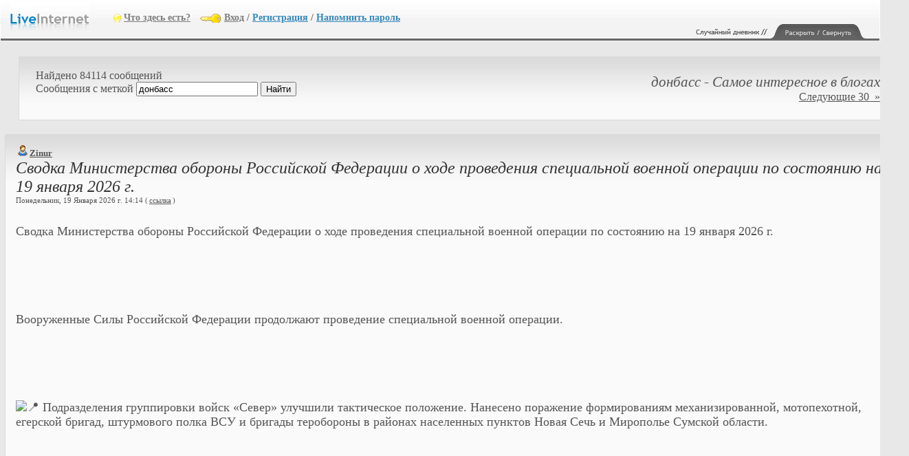

--- FILE ---
content_type: text/html; charset=cp1251
request_url: https://www.liveinternet.ru/tags/%D0%B4%D0%BE%D0%BD%D0%B1%D0%B0%D1%81%D1%81/
body_size: 31712
content:
<html xmlns="http://www.w3.org/1999/xhtml" xml:lang="ru" lang="ru">
	<head profile="http://gmpg.org/xfn/11">
		<title>донбасс - Самое интересное в блогах</title>
		
		
					<meta http-equiv="Content-Type" content="text/html; charset=windows-1251" />
			<meta http-equiv="Content-Language" content="ru" />
			<meta name="robots" content="all" />
			<meta http-equiv="Pragma" content="no-cache" />
			<meta http-equiv="Expires" content="-1" />
			<meta http-equiv="Cache-Control" content="no-cache" />
			<meta name="copyright" content="Klimenko and Ko 2002-2006" />
			<meta name="rating" content="General" />
			<meta name="revisit-after" content="7 days" />

			<link rel="shortcut icon" href="//i.li.ru/favicon.ico" />
			
			<script type="text/javascript">var curj = "";var comun = "";var cssc = "black";</script>

			<link rel="stylesheet" type="text/css" media="all" href="//i.li.ru/4Ek/CSS/global.css?v=5" />
			<script type="text/javascript" src="//i.li.ru/4Ek/JS/global/func.js?v=19"></script>


			<link rel="stylesheet" type="text/css" media="all" href="//i.li.ru/4Ek/CSS/diary/all.css?v=2" />
<style type="text/css">
	body {background-color:#FFFFFF;;}
	body,.BAR a:link,.BAR a:visited,.BAR a:hover,.BAR a:active{color:#736a75;}
	a:link{color:#696969;}a:visited{color:#696969;}a:hover,a:active{color:#797979;}

	.CONBL, .YANDIR, .CONBLDLTD {font-size:10pt;font-family:Verdana;font-weight:normal;font-style:normal;}
	.BAR {font-size:10pt;font-family:Tahoma;font-weight:normal;font-style:normal;}
	.EPIG {font-size:8pt;font-family:Tahoma;font-weight:normal;font-style:normal;}
	.MNUBL,.MNUBANBL,.MNUBL input,.MNUBANBL input {font-size:8pt;font-family:Tahoma;font-weight:bold;font-style:normal;}
	.ZAG b, .ZAG strong {font-size:18pt;font-family:Georgia;font-weight:normal;font-style:italic;}

	.MNUBL,.MNUBANBL{background-color: #ECECEC; }	
	.MNUBL,.MNUBANBL,.INP,.HRMNU{border: 1px solid transparent;}	
	.MNUBL,.MNUBL a:link,.MNUBL a:visited,.MNUBL a:hover,.MNUBL a:active,.MNUBANBL a:link,.MNUBANBL a:visited,.MNUBANBL a:hover,.MNUBANBL a:active{color:#000000;}
	.CONBL,.EPIG, .CONBLDLTD {background-color:transparent; }
	.CONBL,.EPIG {border: 1px solid transparent;}
	.COMTEXT, .HRCON{border: 1px solid transparent;}	
	.CONBL, CONBLDLTD,.EPIG,a.TTL:link, a.TTL:visited{color:#000000;}	
	a.TTL:hover, a.TTL:active{color:#696969;}	
	.YANDIR {background-color:#ECECEC;} 
	.BAR{background-color:#ECECEC;  border: 1px solid transparent;} 
	.CAM, .CONBL BLOCKQUOTE{border: 1px solid transparent;}
	.HRMNU, .HRCON {border-width: 1px 0 0 0;} .CAM, .CONBL blockquote {border-width: 0 0 0 4px;}
	
	.BlInnrcom blockquote {border-left-color:#ECECEC;}
	.BlInnrcom, .BlInnrcomFormInnr, .BlInnrcomFormInnrInput input, .BlInnrcomFormInnrInput textarea {color:#000000;font-size:10pt;font-family:Verdana;font-weight:normal;font-style:normal;}
	.BlInnrcomTop, .BlInnrcomInnrRightInnr, .BlInnrcomFormInnr {border:transparent 1px solid;}
	.BlInnrcomTop, .BlInnrcomInnr, .BlInnrcomFormInnr {color:#000000;}
	.BlInnrcomTopAva, .BlInnrcomTopAva, .BlInnrcomInnrLeft span {background-color:#ECECEC;}
	.BlInnrcomTopFtr, .BlInnrcomTopTxtInnr {border-left-color:#ECECEC;}
	.BlInnrcomTopFtrInnr, .BlInnrcomInnrRightInnrFtr {border-top-color:#ECECEC;}
	.BlInnrcomTopAvaInnrAva img {border-color:transparent;background-color:transparent;}
	.BlInnrcomTop, .BlInnrcomInnrRightInnr, .BlInnrcomFormInnr, BlInnrcomTopDltdInnr, BlInnrcomIDltdInnr {background-color:transparent;}
	.BlInnrcomTopFtrInnrLeft a {color:#736a75;}
	.BlInnrcomFormInnrInput input, .BlInnrcomFormInnrInput textarea {border-color:#ECECEC;color:#000;background-color:#FFF;}
	.BlInnrcomFormLnk:link, .BlInnrcomFormLnk:visited, .BlInnrcomFormLnk:hover, .BlInnrcomFormLnk:active {text-decoration:none;border-bottom-color:#696969;}
	
	.BlNavSrchInput {border: 1px solid transparent;}
	.BlNavSrch form, .BlNavSrchInput {font-size:13px;font-family:Tahoma;}
</style>

<script type="text/javascript" src="//i.li.ru/4Ek/JS/diary/func.js"></script>
<script type="text/javascript" src="//i.li.ru/ReActive/js/global/themepreview.js"></script>
<script type="text/javascript">
  var yandex_ad_fontSize = 1;    
  var yandex_direct_fontColor = '000000';
  var yandex_direct_BorderColor = 'ransparent';
  var yandex_direct_BgColor = 'ransparent';
  var yandex_direct_headerBgColor = 'ransparent';
  var yandex_direct_titleColor = '696969';
  var yandex_direct_siteurlColor = '696969';
  var yandex_direct_linkColor = '736a75';
  function yandex_direct_print(){ }
</script>	
			
			<script type="text/javascript" src="//i.li.ru/4Ek/JS/diary/main/sys/chst.js"></script>

			
			<link rel="search" href="/s/srch_usr.xml" title="LiveInternet / По имени" type="application/opensearchdescription+xml">
			<link rel="search" href="/s/srch_post.xml" title="LiveInternet / По сообщениям" type="application/opensearchdescription+xml">
			<link rel="search" href="/s/srch_music.xml" title="LiveInternet / По музыке" type="application/opensearchdescription+xml">
			<link rel="search" href="/s/srch_video.xml" title="LiveInternet / По видео" type="application/opensearchdescription+xml">
			<link rel="search" href="/s/srch_photo.xml" title="LiveInternet / По фотографиям" type="application/opensearchdescription+xml">		
				

<script async src="https://yandex.ru/ads/system/header-bidding.js"></script>

<script>
var adfoxBiddersMap = {
    "criteo": "717767",
    "myTarget": "763128",
    "betweenDigital": "793538",
    "adriver": "776589",
    "rtbhouse": "851765",
    "otm": "1460822",
    "getintent": "958501",
    "buzzoola": "769160",
    "segmento": "1458193",
    "sape": "1697231",
    "roxot": "1972532",
    "mediasniper": "2297743",
    "mediatoday": "2365797",
    "gnezdo": "2930570",
   "videonow": "2930576"
};

adUnits = [
    {
        "code": "adfox_headmain",
        "sizes": [[970,250],[728,90],[970,90]],
        "bids": [
            {
                "bidder": "myTarget",
                "params": {"placementId": 363344}
            },
            {
                "bidder": "betweenDigital",
                "params": {"placementId": 2864102}
            },
            {
                "bidder": "adriver",
                "params": {"placementId": "20:liveinternet_970x250_headmain"}
            },
            {
                "bidder": "otm",
                "params": {"placementId": 9809}
            },
            {
                "bidder": "getintent",
                "params": {"placementId": "134_liveinternet.ru_desktop_adfox_headmain_970x250"}
            },
            {
                "bidder": "buzzoola",
                "params": {"placementId": 1221387}
            },
            {
                "bidder": "segmento",
                "params": {"placementId": 989}
            },
            {
                "bidder": "sape",
                "params": {"placementId": 821263}
            },
            {
                "bidder": "gnezdo",
                "params": {"placementId":351654}
            },
            {
                "bidder": "videonow",
                "params": {"placementId": 8367350, additional: { stableid: localStorage.getItem('videonow-stableid') } }
            }
        ]
    },
    {
        "code": "adfox_side1",
        "sizes": [[240,400],[240,600],[160,600]],
        "bids": [
            {
                "bidder": "myTarget",
                "params": {"placementId": 324206}
            },
            {
                "bidder": "betweenDigital",
                "params": {"placementId": 2693732}
            },
            {
                "bidder": "adriver",
                "params": {"placementId": "20:liveinternet_240x400_side_1"}
            },
            {
                "bidder": "otm",
                "params": {"placementId": 9810}
            },
            {
                "bidder": "getintent",
                "params": {"placementId": "134_liveinternet.ru_desktop_adfox_side1_240x400"}
            },
            {
                "bidder": "buzzoola",
                "params": {"placementId": 1221388}
            },
            {
                "bidder": "segmento",
                "params": {"placementId": 990}
            },
            {
                "bidder": "sape",
                "params": {"placementId": 857025}
            },
            {
                "bidder": "mediasniper",
                "params": {"placementId": 3575}
            },
            {
                "bidder": "roxot",
                "params": {placementId: 'c9cf5b46-bbfa-4317-bdf9-0617fbe2f614',sendTargetRef: true}
            },
            {
                "bidder": "gnezdo",
                "params": {"placementId":351644}
            },
            {
                "bidder": "videonow",
                "params": {"placementId": 8368842, additional: { stableid: localStorage.getItem('videonow-stableid') }
            } }
        ]
    },
    {
        "code": "adfox_side2",
        "sizes": [[240,400],[240,600],[160,600]],
        "bids": [
            {
                "bidder": "myTarget",
                "params": {"placementId": 324210}
            },
            {
                "bidder": "betweenDigital",
                "params": {"placementId": 2693733}
            },
            {
                "bidder": "adriver",
                "params": {"placementId": "20:liveinternet_240x400_side_2"}
            },
            {
                "bidder": "otm",
                "params": {"placementId": 9811}
            },
            {
                "bidder": "getintent",
                "params": {"placementId": "134_liveinternet.ru_desktop_adfox_side2_240x400"}
            },
            {
                "bidder": "buzzoola",
                "params": {"placementId": 1221389}
            },
            {
                "bidder": "segmento",
                "params": {"placementId": 991}
            },
            {
                "bidder": "sape",
                "params": {"placementId": 857026}
            },
            {
                "bidder": "mediasniper",
                "params": {"placementId": 3576}
            },
            {
                "bidder": "roxot",
                "params": {placementId: 'd662bb28-169e-46bd-8fa2-900acea9311a',sendTargetRef: true}
            },
            {
                "bidder": "gnezdo",
                "params": {"placementId":351645}
            },
            {
                "bidder": "videonow",
                "params": {"placementId": 8369187, additional: { stableid: localStorage.getItem('videonow-stableid') }
            } }
        ]
    },
    {
        "code": "adfox_head",
        "sizes": [[970,250]],
        "bids": [
            {
                "bidder": "myTarget",
                "params": {"placementId": 324242}
            },
            {
                "bidder": "betweenDigital",
                "params": {"placementId": 2693734}
            },
            {
                "bidder": "adriver",
                "params": {"placementId": "20:liveinternet_970x250_head"}
            },
            {
                "bidder": "otm",
                "params": {"placementId": 9812}
            },
            {
                "bidder": "getintent",
                "params": {"placementId": "134_liveinternet.ru_desktop_adfox_head_970x250"}
            },
            {
                "bidder": "buzzoola",
                "params": {"placementId": 1221390}
            },
            {
                "bidder": "segmento",
                "params": {"placementId": 992}
            },
            {
                "bidder": "sape",
                "params": {"placementId": 869897}
            },
            {
                "bidder": "mediasniper",
                "params": {"placementId": 3574}
            },
            {
                "bidder": "roxot",
                "params": {placementId: 'd4f2cba2-9e6d-4786-8709-d0b6c305098a',sendTargetRef: true}
            },
            {
                "bidder": "gnezdo",
                "params": {"placementId":351655}
            },
            {
                "bidder": "videonow",
                "params": {"placementId": 8370909, additional: { stableid: localStorage.getItem('videonow-stableid') }
            } }
        ]
    },
    {
        "code": "adfox_mid1",
        "sizes": [[300,250]],
        "bids": [
            {
                "bidder": "myTarget",
                "params": {"placementId": 324246}
            },
            {
                "bidder": "betweenDigital",
                "params": {"placementId": 2693745}
            },
            {
                "bidder": "adriver",
                "params": {"placementId": "20:liveinternet_300x250_mid_1"}
            },
            {
                "bidder": "otm",
                "params": {"placementId": 9813}
            },
            {
                "bidder": "getintent",
                "params": {"placementId": "134_liveinternet.ru_desktop_adfox_mid1_300x250"}
            },
            {
                "bidder": "buzzoola",
                "params": {"placementId": 1221391}
            },
            {
                "bidder": "segmento",
                "params": {"placementId": 993}
            },
            {
                "bidder": "sape",
                "params": {"placementId": 869898}
            },
            {
                "bidder": "mediasniper",
                "params": {"placementId": 3578}
            },
            {
                "bidder": "roxot",
                "params": {placementId: '721da197-73e1-43e5-9db6-d40ad25b8164',sendTargetRef: true}
            },
            {
                "bidder": "gnezdo",
                "params": {"placementId":351650}
            },
            {
                "bidder": "videonow",
                "params": {"placementId": 8371330, additional: { stableid: localStorage.getItem('videonow-stableid') }
            } }
        ]
    },
    {
        "code": "adfox_mid2",
        "sizes": [[300,250]],
        "bids": [
            {
                "bidder": "myTarget",
                "params": {"placementId": 324248}
            },
            {
                "bidder": "betweenDigital",
                "params": {"placementId": 2693746}
            },
            {
                "bidder": "adriver",
                "params": {"placementId": "20:liveinternet_300x250_mid_2"}
            },
            {
                "bidder": "otm",
                "params": {"placementId": 9814}
            },
            {
                "bidder": "getintent",
                "params": {"placementId": "134_liveinternet.ru_desktop_adfox_mid2_300x250"}
            },
            {
                "bidder": "buzzoola",
                "params": {"placementId": 1221392}
            },
            {
                "bidder": "segmento",
                "params": {"placementId": 994}
            },
            {
                "bidder": "sape",
                "params": {"placementId": 869899}
            },
            {
                "bidder": "mediasniper",
                "params": {"placementId": 3579}
            },
            {
                "bidder": "roxot",
                "params": {placementId: 'c1601c95-7b85-44dd-bd5b-06df38436cbb',sendTargetRef: true}
            },
            {
                "bidder": "gnezdo",
                "params": {"placementId":351651}
            },
            {
                "bidder": "videonow",
                "params": {"placementId": 8372998, additional: { stableid: localStorage.getItem('videonow-stableid') }
            } }
        ]
    },
    {
        "code": "adfox_bot1",
        "sizes": [[300,250]],
        "bids": [
            {
                "bidder": "myTarget",
                "params": {"placementId": 324266}
            },
            {
                "bidder": "betweenDigital",
                "params": {"placementId": 2693743}
            },
            {
                "bidder": "adriver",
                "params": {"placementId": "20:liveinternet_300x250_bot_1"}
            },
            {
                "bidder": "otm",
                "params": {"placementId": 9815}
            },
            {
                "bidder": "getintent",
                "params": {"placementId": "134_liveinternet.ru_desktop_adfox_bot1_300x250"}
            },
            {
                "bidder": "buzzoola",
                "params": {"placementId": 1221393}
            },
            {
                "bidder": "segmento",
                "params": {"placementId": 995}
            },
            {
                "bidder": "sape",
                "params": {"placementId": 821307}
            },
            {
                "bidder": "mediasniper",
                "params": {"placementId": 3580}
            },
            {
                "bidder": "roxot",
                "params": {placementId: 'd57f32fe-cbf4-42ca-930b-9fa6ad9a1218',sendTargetRef: true}
            },
            {
                "bidder": "gnezdo",
                "params": {"placementId":351652}
            },
            {
                "bidder": "videonow",
                "params": {"placementId": 8373749, additional: { stableid: localStorage.getItem('videonow-stableid') }
            } }
        ]
    },
    {
        "code": "adfox_bot2",
        "sizes": [[300,250]],
        "bids": [
            {
                "bidder": "myTarget",
                "params": {"placementId": 324268}
            },
            {
                "bidder": "betweenDigital",
                "params": {"placementId": 2693744}
            },
            {
                "bidder": "adriver",
                "params": {"placementId": "20:liveinternet_300x250_bot_2"}
            },
            {
                "bidder": "otm",
                "params": {"placementId": 9816}
            },
            {
                "bidder": "getintent",
                "params": {"placementId": "134_liveinternet.ru_desktop_adfox_bot2_300x250"}
            },
            {
                "bidder": "buzzoola",
                "params": {"placementId": 1221394}
            },
            {
                "bidder": "segmento",
                "params": {"placementId": 996}
            },
            {
                "bidder": "sape",
                "params": {"placementId": 821309}
            },
            {
                "bidder": "mediasniper",
                "params": {"placementId": 3581}
            },
            {
                "bidder": "roxot",
                "params": {placementId: '204a6806-054a-4581-aa6c-a73070964331',sendTargetRef: true}
            },
            {
                "bidder": "gnezdo",
                "params": {"placementId":351653}
            },
            {
                "bidder": "videonow",
                "params": {"placementId": 8374611, additional: { stableid: localStorage.getItem('videonow-stableid') }
            } }
        ]
    },
    {
        "code": "adfox_163524744205154789",
        "sizes": [[300,600]],
        "bids": [
            {
                "bidder": "myTarget",
                "params": {"placementId": 882775}
            },
            {
                "bidder": "sape",
                "params": {"placementId": 821308}
            },
            {
                "bidder": "mediasniper",
                "params": {"placementId": 3577}
            },
            {
                "bidder": "roxot",
                "params": {placementId: '661ace28-6b8b-4e35-8b5b-c4451bdc1671',sendTargetRef: true}
            },
            {
                "bidder": "videonow",
                "params": {"placementId": 8375939, additional: { stableid: localStorage.getItem('videonow-stableid') }
            } }
        ]
     }
];

var userTimeout = 1700;

window.YaHeaderBiddingSettings = {
	biddersMap: adfoxBiddersMap,
	adUnits: adUnits,
	timeout: userTimeout
};
</script>


<script>window.yaContextCb = window.yaContextCb || []</script>
<script src="https://yandex.ru/ads/system/context.js" async></script>
<script src="https://content.adriver.ru/AdRiverFPS.js"></script>

        <link rel="stylesheet" type="text/css" media="all" href="//i.li.ru/4Ek/CSS/diary/tmplt_default.css" />
        <link rel="canonical" href="https://www.liveinternet.ru/tags/%E4%EE%ED%E1%E0%F1%F1/"/>



    </head>
	<body >
<center><span id=bantop_span_new></span></center>
                <div id="TPAN">
                        <div id="SRV" style="display:none;">
                                <ul>
                                        <li>
                                                <b class="BLACK">Все сервисы</b>
                                                <a href="//www.liveinternet.ru/news/">Наши новости</a><br/>
                                                <a href="//www.liveinternet.ru/links/">Ссылки</a><br/>
                                                <a href="//www.liveinternet.ru/photo/">Фотогалерея</a><br/>

                                                <a href="//www.liveinternet.ru/index.php">Форумы</a><br/>
                                                <a href="//www.liveinternet.ru/postcards.php">Открытки</a><br/>
                                                <a href="//www.liveinternet.ru/dating/">Знакомства</a><br/>
                                                <a href="http://market.liveinternet.ru/">Маркет</a><br/>
                                                <a href="//www.liveinternet.ru/tests.php">Тесты</a><br/>
                                                <a href="//www.liveinternet.ru/top/">Рейтинг блогов</a>
                                        </li>

                                        <li>
                                                <b class="GREY">Рейтинг</b>
                                                <a href="//www.liveinternet.ru/rating/ru/auto/">Авто-мото</a><br/>
                                                <a href="//www.liveinternet.ru/rating/ru/bookkeeping/">Бухгалтерия</a><br/>
                                                <a href="//www.liveinternet.ru/rating/ru/meeting/">Знакомства</a><br/>
                                                <a href="//www.liveinternet.ru/rating/ru/cinema/">Кино</a><br/>

                                                <a href="//www.liveinternet.ru/rating/ru/computers/">Компьютеры</a><br/>
                                                <a href="//www.liveinternet.ru/dating/">Новости, СМИ</a><br/>
                                                <a href="//www.liveinternet.ru/rating/ru/job/">Работа</a>
                                        </li>
                                        <li>
                                                <b class="BLACK">Почта @li.ru</b>
                                                <a href="http://mail.li.ru/">Проверить почту</a><br/>
                                                <a href="http://mail.li.ru/register.php">Зарегистрировать</a><br/>
                                                <a href="http://wiki.liveinternet.ru/PochtaLiRu">Помощь и описание</a>
                                                <br/>
                                                <b class="BLACK">Персонификация</b>
                                                <a href="//www.liveinternet.ru/nb.php">Визитки друзей</a>
                                                <a href="//www.liveinternet.ru/nb.php?cmd=mydata">Ваше резюме</a>
                                                <a href="//www.liveinternet.ru/nb_friends.php">Одноклассники</a>
                                                <a href="//www.liveinternet.ru/im.php">Персон. почта</a>

                                        </li>
                                        <li>
                                                <b class="GREY">Дневники</b>
                                                <a class="BLD" href="/journal_proc.php?action=randomlink">Случайный</a><br/>
                                                <a class="BLD" href="/alljournal.html">На ленту</a><br/>
                                                <a href="//www.liveinternet.ru/index1.html">Быстрая</a><br/>
                                                <a href="//www.liveinternet.ru/allnew.html">Новые</a><br/>
                                                <a href="//www.liveinternet.ru/journal_city.php?s=">По городам</a><br/>
                                                <a href="//www.liveinternet.ru/journal_tag.php">По тегам</a><br/>
                                                <a href="//www.liveinternet.ru/comunityjournal.html">Сообщества</a><br/>
                                                <a href="//www.liveinternet.ru/popular.html">Популярные</a><br/>

                                                <a href="//www.liveinternet.ru/mostquoted.html">Цитируемые</a><br/>
                                                <a href="//www.liveinternet.ru/allsms.html">SMSки</a>
                                        </li>
                                        <li>
                                                <b class="BLACK">Помощь</b>
                                                <a href="http://wiki.liveinternet.ru/ServisDnevnikovLiveInternet">О дневниках</a><br/>
                                                <a href="http://wiki.liveinternet.ru/ServisDnevnikovLiveInternet/ProgrammnyeKlienty">Soft-клиенты</a><br/>

                                                <a href="http://wiki.liveinternet.ru/ServisDnevnikovLiveInternet/ServisSMS7030">SMS-сервисы</a><br/>
                                                <a href="http://wiki.liveinternet.ru/ServisDnevnikovLiveInternet/Fotoal'bomy">Фотоальбомы</a><br/>
                                                <a href="http://wiki.liveinternet.ru/ZnakomstvaLiveInternet">Знакомства</a><br/>
                                                <a href="http://wiki.liveinternet.ru/TulBarLiveInternet">Тулбар</a><br/>
                                                <a href="http://wiki.liveinternet.ru/OnlajjnIgraOligarx">Игра "Олигарх"</a>
                                        </li>
                                        <li id="SE">
                                                <script type="text/javascript" src="//i.li.ru/4Ek/JS/diary/main/nav/chv.js"></script>
                                                <form name="is" method="get" action="//www.liveinternet.ru/journal_redirect.php">
                                                        <strong>Поиск:</strong>
							<input type="hidden" name="enc" value="1251"/>
                                                        <input type="text" name="string" />
                                                        <select name="search_type">


                                                                <option value="internet">по Интернету</option>
                                                                <option value="rating">по рейтингу</option>
                                                                <option value="market">по Маркету</option>
                                                                <option value="tag" selected>по тегам</option>
                                                                <option value="int">по интересам</option>
                                                                <option value="post">по сообщениям</option>

                                                                <option value="name">по имени</option>
                                                                <option value="city">по городам</option>
                                                                <option value="icq">по ICQ</option>

                                                        </select>
                                                <input type=hidden name=tok value=22e773c5d40cfe47fef8c6cf583fbf5f /></form>
                                                <a href="javascript:document.is.submit();">Искать</a>
                                        </li>
                                </ul>
                                <div class="B"></div>
                        </div>
                        <h1><a title="LiveInternet - Дневники" href="//www.liveinternet.ru/">&nbsp;</a></h1>

                        <script type="text/javascript" src="//i.li.ru/4Ek/JS/global/tpanel_lgn1.js"></script><noscript><div id="L_REG"><a class="BLD" id="AB" href="//www.liveinternet.ru/top/">Что здесь есть?</a> <a class="BLD" id="ENTE" href="/journals.php?s=&action1=login">Вход</a> / <a id="REG" class="BLD" href="//www.liveinternet.ru/journal_register.php">Регистрация</a>  / <a id="REG" class="BLD" href="//www.liveinternet.ru/member.php?action=lostpw">Напомнить пароль</a></div></noscript>
                        <div class="B"></div>
                </div>
                <div id="SH">
                        <iframe src="/cookie/check.html" width=1 height=1 marginwidth=0 marginheight=0 scrolling=no frameborder=0></iframe>
                        <script type="text/javascript"> if (typeof(curusername)=='undefined') curusername='';</script>

<!--LiveInternet counter--><script type="text/javascript"><!--
document.write('<img src="//counter.yadro.ru/hit?r'+
escape(document.referrer)+((typeof(screen)=='undefined')?'':
';s'+screen.width+'*'+screen.height+'*'+(screen.colorDepth?
screen.colorDepth:screen.pixelDepth))+';u'+escape(document.URL)+
';p'+escape(curusername)+';'+Math.random()+
'" width=1 height=1 alt="" >')//--></script><!--/LiveInternet-->


<!-- Yandex.Metrika counter -->
<script type='text/javascript' >
   (function(m,e,t,r,i,k,a){m[i]=m[i]||function(){(m[i].a=m[i].a||[]).push(arguments)};
   m[i].l=1*new Date();k=e.createElement(t),a=e.getElementsByTagName(t)[0],k.async=1,k.src=r,a.parentNode.insertBefore(k,a)})
   (window, document, 'script', 'https://mc.yandex.ru/metrika/tag.js', 'ym');

   ym(11963701, 'init', {
        clickmap:true,
        trackLinks:true,
        accurateTrackBounce:true
   });
</script>
<noscript><div><img src='https://mc.yandex.ru/watch/11963701' style='position:absolute; left:-9999px;' alt='' /></div></noscript>
<!-- /Yandex.Metrika counter -->


                        <img class="SH_PIC" onclick="location.href='/journal_proc.php?action=randomlink';" src="//i.li.ru/4Ek/i/all/tpanel/sh_rnd.gif" width="111" height="21" alt="Случайны выбор дневника" />
                        <img class="SH_PIC" onclick="Effect.Combo('SRV');" src="//i.li.ru/4Ek/i/all/tpanel/sh.gif" width="139" height="21" alt="Раскрыть/свернуть полный список возможностей" />
                        </div>

                        



    <table width="100%">
        <tr><td width="300" valign="top">
            <div id='lefta'>

<!--AdFox START-->
<!--MarTi-->
<!--Площадка: liveinternet.ru / * / *-->
<!--Тип баннера: Side-->
<!--Расположение: 1-->
<div id="adfox_side1" style="max-height: 70vh;"></div>
<script>
  window.yaContextCb.push(()=>{
    Ya.adfoxCode.create({
        ownerId: 254948,
        containerId: 'adfox_side1',
        params: {
            pp: 'noj',
            ps: 'erxe',
            p2: 'fvyf',
            puid1: '',
            puid2: '',
            puid3: ''
        }
    })
  })
</script>
<!--LiveInternet counter--><script>
new Image().src = "https://counter.yadro.ru/hit;libanner240?r"+
escape(document.referrer)+((typeof(screen)=="undefined")?"":
";s"+screen.width+"*"+screen.height+"*"+(screen.colorDepth?
screen.colorDepth:screen.pixelDepth))+";u"+escape(document.URL)+
";h"+escape(document.title.substring(0,150))+
";"+Math.random();</script><!--/LiveInternet-->
</div>

            <br/><br/>
            <script src='http://partner.mediametrics.ru/inject/inject.js' type='text/javascript' id='MediaMetricsInject' data-width='240' data-height='800' data-bgcolor='FFFFFF' data-bordercolor='000000' data-linkscolor='232323' data-transparent='true' data-rows='10' data-inline='' data-font='middle' data-fontfamily='roboto' data-border='' data-borderwidth='1' data-alignment='vertical' data-country='ru' data-site='mmet/tags'> </script>        </td>
            <td valign="top">

    <center>

        <style type="text/css">
    .b-temp_rbc {margin: 0 auto;}
    .b-temp_rbc_r {float:right; height:90px;overflow:hidden;}
    .b-temp_rbc_r_bar {
        width:220px;
        height:70px;
        padding:10px;
        float:right;
        border: 1px solid #EEE;
    }
    .gl_Width-full .b-temp_rbc_r_bar { width: 360px; }
    .b-temp_rbc_r_bar_60 {display:block;width:60px;height:60px; float:left; margin-right:10px;}
    .b-temp_rbc_r_bar_text {text-align:left; display:block; font-family:Tahoma;font-size:12px;font-style:normal;font-weight:normal;}
    .b-temp_rbc_r_bar ul li {
        position: relative;
        height:30px;
        overflow:hidden;
        margin-bottom:7px;
    }
    .b-temp_rbc_r_bar ul li a {
        position: absolute;
        top: 0;
        left: 21px;
    }
    .b-temp_rbc_r_bar ul li img {
        position: absolute;
        top: 0;
        left: 0;
    }
    .gl_Width-full .b-temp_rbc { width: 1170px; }
    .gl_Width-full .b-temp_rbc_i { width: 1122px; }
    .gl_Width-half .b-temp_rbc { width: 990px; }
    .gl_Width-half .b-temp_rbc_i { width: 980px; margin-left:10px; }
</style>
<div id="BlWrapper">
			<div id=bantop_span align="center">

<!--AdFox START-->
<!--MarTi-->
<!--Площадка: liveinternet.ru / * / *-->
<!--Тип баннера: Перетяжка 100%-->
<!--Расположение: 1-->
<div id="adfox_head"></div>
<script>
  window.yaContextCb.push(()=>{
    Ya.adfoxCode.create({
        ownerId: 254948,
        containerId: 'adfox_head',
        params: {
            pp: 'noj',
            ps: 'erxe',
            p2: 'y',
            puid1: '',
            puid2: '',
            puid3: ''
        }
    })
  })
</script>

</div>

</div>



    </center>

		
<div class="BAR" style="margin:20px;">
    <table width="100%"  border="0">
		<tr>
			<td class="TLE">
			</td>
			<td class="TLE" width=400>
<form action="/showalljournal.php">
Найдено 84114 сообщений<br>
Cообщения с меткой
<input type="text" name="tag_name" value="донбасс" placeholder="">
<input type="submit" value="Найти">
<input type=hidden name=tok value=22e773c5d40cfe47fef8c6cf583fbf5f /></form>
</td>

			<td class="TRI">
				      <h1 class="ZAG"><b>донбасс - Самое интересное в блогах</b></h1>
					   <a href="/tags/%E4%EE%ED%E1%E0%F1%F1/page2.html">Следующие 30 &nbsp;&raquo;</a>
			</td>
		</tr>
	</table>
</div>


<!--AdFox START-->
    <!--MarTi-->
    <!--Площадка: liveinternet.ru / * / *-->
<!--Direct string-->
<!-- Yandex.RTB R-A-125905-33 -->
<div id="yandex_rtb_R-A-125905-33"></div>
<script>window.yaContextCb.push(()=>{
  Ya.Context.AdvManager.render({
    renderTo: 'yandex_rtb_R-A-125905-33',
    blockId: 'R-A-125905-33'
  })
})</script>

<span id="sergstat514152097"></span>
<div class="BAR" id="post514152097" ><!--style="margin:20px 20px 0 20px;">-->
		<div class="TLE">
			<b><a target="_blank" href="https://www.liveinternet.ru/users/zinur/"><img style="margin:0px;" src="//i.li.ru/images/m2.gif" width="20" height="16" border="0" alt="" /></a><a target="_blank" href="https://www.liveinternet.ru/users/zinur/profile/">Zinur</a></b>
			<h2 class="ZAG"> <a href="https://www.liveinternet.ru/users/zinur/post514152097/" class="TTL"><b>Сводка Министерства обороны Российской Федерации о ходе проведения специальной военной операции по состоянию на 19 января 2026 г.  </b></a></h2>
			<span class="GL_TXTSM GL_MAR10B">Понедельник, 19 Января 2026 г. 14:14 (<a class="GL_LNXMAR22" href="https://www.liveinternet.ru/users/zinur/post514152097/">ссылка</a>)<script type="text/javascript">if ((utype == 1) | (comun>0)){document.write('<a class="GL_LNXMAR4" href="/journal_editpost.php?jpostid=514152097&journalid=4074460">редактировать</a> ');}</script></span> 
			<div class="GL_MAR10T GL_MAR10B">

							
						<p>
							<p><br />
	<span style="font-size:18px;"><span style="font-family: -apple-system, BlinkMacSystemFont, Roboto, &amp;quot;Helvetica Neue&amp;quot;, Geneva, &amp;quot;Noto Sans Armenian&amp;quot;, &amp;quot;Noto Sans Bengali&amp;quot;, &amp;quot;Noto Sans Cherokee&amp;quot;, &amp;quot;Noto Sans Devanagari&amp;quot;, &amp;quot;Noto Sans Ethiopic&amp;quot;, &amp;quot;Noto Sans Georgian&amp;quot;, &amp;quot;Noto Sans Hebrew&amp;quot;, &amp;quot;Noto Sans Kannada&amp;quot;, &amp;quot;Noto Sans Khmer&amp;quot;, &amp;quot;Noto Sans Lao&amp;quot;, &amp;quot;Noto Sans Osmanya&amp;quot;, &amp;quot;Noto Sans Tamil&amp;quot;, &amp;quot;Noto Sans Telugu&amp;quot;, &amp;quot;Noto Sans Thai&amp;quot;, arial, Tahoma, verdana, sans-serif; white-space-collapse: preserve-breaks;">Сводка Министерства обороны Российской Федерации о ходе проведения специальной военной операции по состоянию на 19 января 2026 г.</span></span></p><br />
<div><br />
	&nbsp;</div><br />
<p><br />
	<span style="font-size:18px;"><span style="font-family: -apple-system, BlinkMacSystemFont, Roboto, &amp;quot;Helvetica Neue&amp;quot;, Geneva, &amp;quot;Noto Sans Armenian&amp;quot;, &amp;quot;Noto Sans Bengali&amp;quot;, &amp;quot;Noto Sans Cherokee&amp;quot;, &amp;quot;Noto Sans Devanagari&amp;quot;, &amp;quot;Noto Sans Ethiopic&amp;quot;, &amp;quot;Noto Sans Georgian&amp;quot;, &amp;quot;Noto Sans Hebrew&amp;quot;, &amp;quot;Noto Sans Kannada&amp;quot;, &amp;quot;Noto Sans Khmer&amp;quot;, &amp;quot;Noto Sans Lao&amp;quot;, &amp;quot;Noto Sans Osmanya&amp;quot;, &amp;quot;Noto Sans Tamil&amp;quot;, &amp;quot;Noto Sans Telugu&amp;quot;, &amp;quot;Noto Sans Thai&amp;quot;, arial, Tahoma, verdana, sans-serif; white-space-collapse: preserve-breaks;">Вооруженные Силы Российской Федерации продолжают проведение специальной военной операции.</span></span></p><br />
<div><br />
	&nbsp;</div><br />
<p><br />
	<span style="font-size:18px;"><img alt="&#128205;" src="https://vk.com/emoji/e/f09f938d.png" /><span style="font-family: -apple-system, BlinkMacSystemFont, Roboto, &amp;quot;Helvetica Neue&amp;quot;, Geneva, &amp;quot;Noto Sans Armenian&amp;quot;, &amp;quot;Noto Sans Bengali&amp;quot;, &amp;quot;Noto Sans Cherokee&amp;quot;, &amp;quot;Noto Sans Devanagari&amp;quot;, &amp;quot;Noto Sans Ethiopic&amp;quot;, &amp;quot;Noto Sans Georgian&amp;quot;, &amp;quot;Noto Sans Hebrew&amp;quot;, &amp;quot;Noto Sans Kannada&amp;quot;, &amp;quot;Noto Sans Khmer&amp;quot;, &amp;quot;Noto Sans Lao&amp;quot;, &amp;quot;Noto Sans Osmanya&amp;quot;, &amp;quot;Noto Sans Tamil&amp;quot;, &amp;quot;Noto Sans Telugu&amp;quot;, &amp;quot;Noto Sans Thai&amp;quot;, arial, Tahoma, verdana, sans-serif; white-space-collapse: preserve-breaks;"> Подразделения группировки войск &laquo;Север&raquo; улучшили тактическое положение. Нанесено поражение формированиям механизированной, мотопехотной, егерской бригад, штурмового полка ВСУ и бригады теробороны в районах населенных пунктов Новая Сечь и Мирополье Сумской области.</span></span></p><br />
<div><br />
	&nbsp;</div><br />
<p><br />
	<span style="font-size:18px;"><img alt="&#128293;" src="https://vk.com/emoji/e/f09f94a5.png" /><span style="font-family: -apple-system, BlinkMacSystemFont, Roboto, &amp;quot;Helvetica Neue&amp;quot;, Geneva, &amp;quot;Noto Sans Armenian&amp;quot;, &amp;quot;Noto Sans Bengali&amp;quot;, &amp;quot;Noto Sans Cherokee&amp;quot;, &amp;quot;Noto Sans Devanagari&amp;quot;, &amp;quot;Noto Sans Ethiopic&amp;quot;, &amp;quot;Noto Sans Georgian&amp;quot;, &amp;quot;Noto Sans Hebrew&amp;quot;, &amp;quot;Noto Sans Kannada&amp;quot;, &amp;quot;Noto Sans Khmer&amp;quot;, &amp;quot;Noto Sans Lao&amp;quot;, &amp;quot;Noto Sans Osmanya&amp;quot;, &amp;quot;Noto Sans Tamil&amp;quot;, &amp;quot;Noto Sans Telugu&amp;quot;, &amp;quot;Noto Sans Thai&amp;quot;, arial, Tahoma, verdana, sans-serif; white-space-collapse: preserve-breaks;"> На Харьковском направлении нанесено поражение подразделениям механизированной бригады ВСУ и бригады теробороны в районах населенных пунктов Охримовка, Волчанские Хутора и Нескучное Харьковской области.</span></span></p><br />
<div><br />
	&nbsp;</div><br />
<p><br />
	<span style="font-size:18px;"><img alt="&#9642;" src="https://vk.com/emoji/e/e296aa.png" /><span style="font-family: -apple-system, BlinkMacSystemFont, Roboto, &amp;quot;Helvetica Neue&amp;quot;, Geneva, &amp;quot;Noto Sans Armenian&amp;quot;, &amp;quot;Noto Sans Bengali&amp;quot;, &amp;quot;Noto Sans Cherokee&amp;quot;, &amp;quot;Noto Sans Devanagari&amp;quot;, &amp;quot;Noto Sans Ethiopic&amp;quot;, &amp;quot;Noto Sans Georgian&amp;quot;, &amp;quot;Noto Sans Hebrew&amp;quot;, &amp;quot;Noto Sans Kannada&amp;quot;, &amp;quot;Noto Sans Khmer&amp;quot;, &amp;quot;Noto Sans Lao&amp;quot;, &amp;quot;Noto Sans Osmanya&amp;quot;, &amp;quot;Noto Sans Tamil&amp;quot;, &amp;quot;Noto Sans Telugu&amp;quot;, &amp;quot;Noto Sans Thai&amp;quot;, arial, Tahoma, verdana, sans-serif; white-space-collapse: preserve-breaks;"> Противник потерял свыше 170 военнослужащих, боевую бронированную машину, 16 автомобилей, станцию радиоэлектронной борьбы, пять складов боеприпасов и материальных средств.</span></span></p><center><a href="https://www.liveinternet.ru/users/zinur/post514152097/"><b>Читать далее...</b></a></center><script type="text/javascript"><!--
eval("var serg_post"+514152097+"=0;");
document.getElementById('post514152097').onmouseover = function() 
{
  eval("var cur_post=serg_post"+514152097);
  if (cur_post==0){
	new Image().src = "/cgi-bin/rpl.fcgi?u=4074460;p=514152097;r="+Math.random();
        eval("serg_post"+514152097+"=1;");
  }	
}
//--></script>
							

			</div>			
		</div>
		<span class="GL_MAR10T">
				<table width="100%"  border="0" cellpadding="0" cellspacing="0">
					<tr class="GL_TXTSM">
						<td>
							 <b>Метки:</b>  <span title="Поиск по метке Украина" class="DI_TAG_MNU" 
   onClick="showtag('DI_TAG_514152097','Украина',
      '9122','4074460','https://www.liveinternet.ru/users/zinur/','%D0%A3%D0%BA%D1%80%D0%B0%D0%B8%D0%BD%D0%B0');">
   <a rel="tag" href="//www.liveinternet.ru/tags/%D0%A3%D0%BA%D1%80%D0%B0%D0%B8%D0%BD%D0%B0/">Украина</a>
 </span>  <span title="Поиск по метке Россия" class="DI_TAG_MNU" 
   onClick="showtag('DI_TAG_514152097','Россия',
      '4685','4074460','https://www.liveinternet.ru/users/zinur/','%D0%A0%D0%BE%D1%81%D1%81%D0%B8%D1%8F');">
   <a rel="tag" href="//www.liveinternet.ru/tags/%D0%A0%D0%BE%D1%81%D1%81%D0%B8%D1%8F/">Россия</a>
 </span>  <span title="Поиск по метке сводка" class="DI_TAG_MNU" 
   onClick="showtag('DI_TAG_514152097','сводка',
      '31274','4074460','https://www.liveinternet.ru/users/zinur/','%D1%81%D0%B2%D0%BE%D0%B4%D0%BA%D0%B0');">
   <a rel="tag" href="//www.liveinternet.ru/tags/%D1%81%D0%B2%D0%BE%D0%B4%D0%BA%D0%B0/">сводка</a>
 </span>  <span title="Поиск по метке новости" class="DI_TAG_MNU" 
   onClick="showtag('DI_TAG_514152097','новости',
      '71','4074460','https://www.liveinternet.ru/users/zinur/','%D0%BD%D0%BE%D0%B2%D0%BE%D1%81%D1%82%D0%B8');">
   <a rel="tag" href="//www.liveinternet.ru/tags/%D0%BD%D0%BE%D0%B2%D0%BE%D1%81%D1%82%D0%B8/">новости</a>
 </span>  <span title="Поиск по метке минобороны" class="DI_TAG_MNU" 
   onClick="showtag('DI_TAG_514152097','минобороны',
      '380602','4074460','https://www.liveinternet.ru/users/zinur/','%D0%BC%D0%B8%D0%BD%D0%BE%D0%B1%D0%BE%D1%80%D0%BE%D0%BD%D1%8B');">
   <a rel="tag" href="//www.liveinternet.ru/tags/%D0%BC%D0%B8%D0%BD%D0%BE%D0%B1%D0%BE%D1%80%D0%BE%D0%BD%D1%8B/">минобороны</a>
 </span>  <span title="Поиск по метке Донбасс" class="DI_TAG_MNU" 
   onClick="showtag('DI_TAG_514152097','Донбасс',
      '238177','4074460','https://www.liveinternet.ru/users/zinur/','%D0%94%D0%BE%D0%BD%D0%B1%D0%B0%D1%81%D1%81');">
   <a rel="tag" href="//www.liveinternet.ru/tags/%D0%94%D0%BE%D0%BD%D0%B1%D0%B0%D1%81%D1%81/">Донбасс</a>
 </span>  <span title="Поиск по метке ДНР" class="DI_TAG_MNU" 
   onClick="showtag('DI_TAG_514152097','ДНР',
      '17460074','4074460','https://www.liveinternet.ru/users/zinur/','%D0%94%D0%9D%D0%A0');">
   <a rel="tag" href="//www.liveinternet.ru/tags/%D0%94%D0%9D%D0%A0/">ДНР</a>
 </span>  <span title="Поиск по метке ЛНР" class="DI_TAG_MNU" 
   onClick="showtag('DI_TAG_514152097','ЛНР',
      '17545924','4074460','https://www.liveinternet.ru/users/zinur/','%D0%9B%D0%9D%D0%A0');">
   <a rel="tag" href="//www.liveinternet.ru/tags/%D0%9B%D0%9D%D0%A0/">ЛНР</a>
 </span>  <span title="Поиск по метке всу" class="DI_TAG_MNU" 
   onClick="showtag('DI_TAG_514152097','всу',
      '1336735','4074460','https://www.liveinternet.ru/users/zinur/','%D0%B2%D1%81%D1%83');">
   <a rel="tag" href="//www.liveinternet.ru/tags/%D0%B2%D1%81%D1%83/">всу</a>
 </span>  <span title="Поиск по метке Сумы" class="DI_TAG_MNU" 
   onClick="showtag('DI_TAG_514152097','Сумы',
      '287278','4074460','https://www.liveinternet.ru/users/zinur/','%D0%A1%D1%83%D0%BC%D1%8B');">
   <a rel="tag" href="//www.liveinternet.ru/tags/%D0%A1%D1%83%D0%BC%D1%8B/">Сумы</a>
 </span>  <span title="Поиск по метке Харьков" class="DI_TAG_MNU" 
   onClick="showtag('DI_TAG_514152097','Харьков',
      '2221','4074460','https://www.liveinternet.ru/users/zinur/','%D0%A5%D0%B0%D1%80%D1%8C%D0%BA%D0%BE%D0%B2');">
   <a rel="tag" href="//www.liveinternet.ru/tags/%D0%A5%D0%B0%D1%80%D1%8C%D0%BA%D0%BE%D0%B2/">Харьков</a>
 </span> 
<span id="DI_TAG_514152097">&nbsp;</span>

						</td>
						<td class="GL_TXTR">
							<a class="GL_LNXMAR4" title="Читать комментарии" href="https://www.liveinternet.ru/users/zinur/post514152097/">Комментарии (0)</a><a class="GL_LNXMAR4" href="/journalpostcomments.php?jpostid=514152097&journalid=4074460&postquote=1">Комментировать</a><a class="GL_LNXMAR4" title="Сохранить сообщение в цитатнике" href="/journal_post.php?fjid=4074460&amp;fpid=514152097&action=q_add">В цитатник или сообщество</a>
						</td>
					</tr>
				</table>
		</span>
		<div class="B"></div> 
	</div>
</div><span id="sergstat514140957"></span>
<div class="BAR" id="post514140957" ><!--style="margin:20px 20px 0 20px;">-->
		<div class="TLE">
			<b><a target="_blank" href="https://www.liveinternet.ru/users/zinur/"><img style="margin:0px;" src="//i.li.ru/images/m2.gif" width="20" height="16" border="0" alt="" /></a><a target="_blank" href="https://www.liveinternet.ru/users/zinur/profile/">Zinur</a></b>
			<h2 class="ZAG"> <a href="https://www.liveinternet.ru/users/zinur/post514140957/" class="TTL"><b>Прогноз США на 2026-й шокировал Запад: Вот, как будут действовать Россия и Украина</b></a></h2>
			<span class="GL_TXTSM GL_MAR10B">Воскресенье, 18 Января 2026 г. 17:15 (<a class="GL_LNXMAR22" href="https://www.liveinternet.ru/users/zinur/post514140957/">ссылка</a>)<script type="text/javascript">if ((utype == 1) | (comun>0)){document.write('<a class="GL_LNXMAR4" href="/journal_editpost.php?jpostid=514140957&journalid=4074460">редактировать</a> ');}</script></span> 
			<div class="GL_MAR10T GL_MAR10B">

							
						<p>
							<div style="box-sizing: border-box; margin: 0px 0px 1em; font-family: &amp;quot;DIN Pro&amp;quot;, &amp;quot;Trebuchet MS&amp;quot;, &amp;quot;Lucida Sans Unicode&amp;quot;, &amp;quot;Lucida Grande&amp;quot;, &amp;quot;Lucida Sans&amp;quot;, Arial, sans-serif; font-size: 18px;"><br />
	<p style="box-sizing: border-box; margin-top: 0px; margin-bottom: 0px;"><br />
		Прогноз американского издания Stratfor может шокировать Европу, которая до последнего поддерживает киевский режим. Американцы рассказали, как будет действовать Россия и Украина. Их шаги ничего хорошего европейцам не сулят.</p><br />
</div><br />
<p style="box-sizing: border-box; font-family: &amp;quot;DIN Pro&amp;quot;, &amp;quot;Trebuchet MS&amp;quot;, &amp;quot;Lucida Sans Unicode&amp;quot;, &amp;quot;Lucida Grande&amp;quot;, &amp;quot;Lucida Sans&amp;quot;, Arial, sans-serif; font-size: 18px;"><br />
	Издание Stratfor дало прогноз относительно возможного завершения СВО в 2026 году. По мнению аналитиков, этот сценарий вполне возможен.</p><br />
<p style="box-sizing: border-box; font-family: &amp;quot;DIN Pro&amp;quot;, &amp;quot;Trebuchet MS&amp;quot;, &amp;quot;Lucida Sans Unicode&amp;quot;, &amp;quot;Lucida Grande&amp;quot;, &amp;quot;Lucida Sans&amp;quot;, Arial, sans-serif; font-size: 18px;"><br />
	<span style="box-sizing: border-box; font-weight: bolder; margin-top: 0px;">Россия</span></p><br />
<p style="box-sizing: border-box; font-family: &amp;quot;DIN Pro&amp;quot;, &amp;quot;Trebuchet MS&amp;quot;, &amp;quot;Lucida Sans Unicode&amp;quot;, &amp;quot;Lucida Grande&amp;quot;, &amp;quot;Lucida Sans&amp;quot;, Arial, sans-serif; font-size: 18px;"><br />
	Россия, понимая, что промежуточные выборы в США могут привести к появлению враждебного к Москве Конгресса, вероятнее всего, попытается заключить мирную сделку до ноября. До тех пор русские будут вести переговоры с США и параллельно осуществлять наступательные действия, стараясь закрепиться и продвинуться в Запорожской области.</p><br />
<p style="box-sizing: border-box; font-family: &amp;quot;DIN Pro&amp;quot;, &amp;quot;Trebuchet MS&amp;quot;, &amp;quot;Lucida Sans Unicode&amp;quot;, &amp;quot;Lucida Grande&amp;quot;, &amp;quot;Lucida Sans&amp;quot;, Arial, sans-serif; font-size: 18px;"><br />
	Решительных прорывов тут не ожидается, поскольку Украина имеет серьёзные укрепления и по-прежнему получает поддержку от Запада, что ограничивает наступательные возможности России.</p><br />
<p style="box-sizing: border-box; font-family: &amp;quot;DIN Pro&amp;quot;, &amp;quot;Trebuchet MS&amp;quot;, &amp;quot;Lucida Sans Unicode&amp;quot;, &amp;quot;Lucida Grande&amp;quot;, &amp;quot;Lucida Sans&amp;quot;, Arial, sans-serif; font-size: 18px;"><br />
	<span style="box-sizing: border-box; font-weight: bolder; margin-top: 0px;">Украина</span></p><br />
<p style="box-sizing: border-box; font-family: &amp;quot;DIN Pro&amp;quot;, &amp;quot;Trebuchet MS&amp;quot;, &amp;quot;Lucida Sans Unicode&amp;quot;, &amp;quot;Lucida Grande&amp;quot;, &amp;quot;Lucida Sans&amp;quot;, Arial, sans-serif; font-size: 18px;"><br />
	Украина будет продолжать прежнюю политику - затягивать мирный процесс и всеми силами сдерживать продвижение русских. Вероятно, Киеву придётся провести реформы из-за снижающейся финансовой помощи со стороны Европы.</p><br />
<p style="box-sizing: border-box; font-family: &amp;quot;DIN Pro&amp;quot;, &amp;quot;Trebuchet MS&amp;quot;, &amp;quot;Lucida Sans Unicode&amp;quot;, &amp;quot;Lucida Grande&amp;quot;, &amp;quot;Lucida Sans&amp;quot;, Arial, sans-serif; font-size: 18px;"><br />
	Украинское государство окажется в очень затруднительной ситуации. С одной стороны, оно столкнётся с ухудшением ситуации на поле боя, которое вызвано нехваткой солдат, сокращением финансирования, ростом недовольства населения из-за действий ТЦК и возможным давлением со стороны США. С другой стороны, если Киев подпишет мирную сделку, это грозит ещё большей дестабилизацией. Stratfor полагает, что в таком случае могут подняться украинские националисты, что грозит стране серьёзными последствиями - вплоть до майдана или новой гражданской войны. И это не говоря уже о том, что сам Зеленский станет главной мишенью для критики.</p><br />
<p style="box-sizing: border-box; font-family: &amp;quot;DIN Pro&amp;quot;, &amp;quot;Trebuchet MS&amp;quot;, &amp;quot;Lucida Sans Unicode&amp;quot;, &amp;quot;Lucida Grande&amp;quot;, &amp;quot;Lucida Sans&amp;quot;, Arial, sans-serif; font-size: 18px;"><br />
	&nbsp;</p><br />
<p style="box-sizing: border-box; font-family: &amp;quot;DIN Pro&amp;quot;, &amp;quot;Trebuchet MS&amp;quot;, &amp;quot;Lucida Sans Unicode&amp;quot;, &amp;quot;Lucida Grande&amp;quot;, &amp;quot;Lucida Sans&amp;quot;, Arial, sans-serif; font-size: 18px;"><br />
	<span style="box-sizing: border-box; font-weight: bolder; margin-top: 0px;">США</span></p><br />
<p style="box-sizing: border-box; font-family: &amp;quot;DIN Pro&amp;quot;, &amp;quot;Trebuchet MS&amp;quot;, &amp;quot;Lucida Sans Unicode&amp;quot;, &amp;quot;Lucida Grande&amp;quot;, &amp;quot;Lucida Sans&amp;quot;, Arial, sans-serif; font-size: 18px;"><br />
	США будут продолжать оказывать давление на обе стороны. На Россию Вашингтон будет воздействовать санкциями, на Киев - угрозами остановить поставки оружия и перестать делиться разведданными. Американцы будут настаивать на компромиссном варианте. Они считают, что Украина может пожертвовать Донбассом ради остановки войны и сохранения других территорий. Это вполне приемлемая цена.</p><br />
<p style="box-sizing: border-box; font-family: &amp;quot;DIN Pro&amp;quot;, &amp;quot;Trebuchet MS&amp;quot;, &amp;quot;Lucida Sans Unicode&amp;quot;, &amp;quot;Lucida Grande&amp;quot;, &amp;quot;Lucida Sans&amp;quot;, Arial, sans-serif; font-size: 18px;"><br />
	Однако нельзя исключать и того, что конфликт России и Украины отойдёт у США на второй план. Штаты уже постепенно переключают внимание на более важный для себя регион - Латинскую Америку, Азиатско-Тихоокеанский регион и Арктику. Не исключено, что президент США Дональд Трамп в этом году будет занят вопросами Гренландии и Тайваня. В этих условиях он может либо ослабить давление на Россию и Украину, либо попытаться ускорить мирное урегулирование. Как отмечают аналитики, у Трампа есть для этого все инструменты, вопрос только в политической воле.</p><br />
<p style="box-sizing: border-box; font-family: &amp;quot;DIN Pro&amp;quot;, &amp;quot;Trebuchet MS&amp;quot;, &amp;quot;Lucida Sans Unicode&amp;quot;, &amp;quot;Lucida Grande&amp;quot;, &amp;quot;Lucida Sans&amp;quot;, Arial, sans-serif; font-size: 18px;"><br />
	&nbsp;</p><br />
<p style="box-sizing: border-box; font-family: &amp;quot;DIN Pro&amp;quot;, &amp;quot;Trebuchet MS&amp;quot;, &amp;quot;Lucida Sans Unicode&amp;quot;, &amp;quot;Lucida Grande&amp;quot;, &amp;quot;Lucida Sans&amp;quot;, Arial, sans-serif; font-size: 18px;"><br />
	Если мирное соглашение всё же будет подписано, а Stratfor ожидает, что это произойдёт уже в текущем году, то это станет настоящим шоком для Европы. Мирное урегулирование будет означать не только политическое поражение в прокси-войне с Россией, но и срыв долгосрочных планов по сдерживанию России для собственного перевооружения.&nbsp;</p><br />
<p style="box-sizing: border-box; font-family: &amp;quot;DIN Pro&amp;quot;, &amp;quot;Trebuchet MS&amp;quot;, &amp;quot;Lucida Sans Unicode&amp;quot;, &amp;quot;Lucida Grande&amp;quot;, &amp;quot;Lucida Sans&amp;quot;, Arial, sans-serif; font-size: 18px;"><br />
	&nbsp;</p><br />
<p style="box-sizing: border-box; font-family: &amp;quot;DIN Pro&amp;quot;, &amp;quot;Trebuchet MS&amp;quot;, &amp;quot;Lucida Sans Unicode&amp;quot;, &amp;quot;Lucida Grande&amp;quot;, &amp;quot;Lucida Sans&amp;quot;, Arial, sans-serif; font-size: 18px;"><br />
	&nbsp;</p><br />
<a href="https://tsargrad.tv/news/prognoz-ssha-na-2026-j-shokiroval-zapad-vot-kak-budut-dejstvovat-rossija-i-ukraina_1516908" target="_blank">https://tsargrad.tv/news/prognoz-ssha-na-2026-j-sh...ovat-rossija-i-ukraina_1516908</a><script type="text/javascript"><!--
eval("var serg_post"+514140957+"=0;");
document.getElementById('post514140957').onmouseover = function() 
{
  eval("var cur_post=serg_post"+514140957);
  if (cur_post==0){
	new Image().src = "/cgi-bin/rpl.fcgi?u=4074460;p=514140957;r="+Math.random();
        eval("serg_post"+514140957+"=1;");
  }	
}
//--></script>
							

			</div>			
		</div>
		<span class="GL_MAR10T">
				<table width="100%"  border="0" cellpadding="0" cellspacing="0">
					<tr class="GL_TXTSM">
						<td>
							 <b>Метки:</b>  <span title="Поиск по метке Украина" class="DI_TAG_MNU" 
   onClick="showtag('DI_TAG_514140957','Украина',
      '9122','4074460','https://www.liveinternet.ru/users/zinur/','%D0%A3%D0%BA%D1%80%D0%B0%D0%B8%D0%BD%D0%B0');">
   <a rel="tag" href="//www.liveinternet.ru/tags/%D0%A3%D0%BA%D1%80%D0%B0%D0%B8%D0%BD%D0%B0/">Украина</a>
 </span>  <span title="Поиск по метке США" class="DI_TAG_MNU" 
   onClick="showtag('DI_TAG_514140957','США',
      '9290','4074460','https://www.liveinternet.ru/users/zinur/','%D0%A1%D0%A8%D0%90');">
   <a rel="tag" href="//www.liveinternet.ru/tags/%D0%A1%D0%A8%D0%90/">США</a>
 </span>  <span title="Поиск по метке Россия" class="DI_TAG_MNU" 
   onClick="showtag('DI_TAG_514140957','Россия',
      '4685','4074460','https://www.liveinternet.ru/users/zinur/','%D0%A0%D0%BE%D1%81%D1%81%D0%B8%D1%8F');">
   <a rel="tag" href="//www.liveinternet.ru/tags/%D0%A0%D0%BE%D1%81%D1%81%D0%B8%D1%8F/">Россия</a>
 </span>  <span title="Поиск по метке прогноз" class="DI_TAG_MNU" 
   onClick="showtag('DI_TAG_514140957','прогноз',
      '7229','4074460','https://www.liveinternet.ru/users/zinur/','%D0%BF%D1%80%D0%BE%D0%B3%D0%BD%D0%BE%D0%B7');">
   <a rel="tag" href="//www.liveinternet.ru/tags/%D0%BF%D1%80%D0%BE%D0%B3%D0%BD%D0%BE%D0%B7/">прогноз</a>
 </span>  <span title="Поиск по метке 2026" class="DI_TAG_MNU" 
   onClick="showtag('DI_TAG_514140957','2026',
      '18944114','4074460','https://www.liveinternet.ru/users/zinur/','2026');">
   <a rel="tag" href="//www.liveinternet.ru/tags/2026/">2026</a>
 </span>  <span title="Поиск по метке ДНР" class="DI_TAG_MNU" 
   onClick="showtag('DI_TAG_514140957','ДНР',
      '17460074','4074460','https://www.liveinternet.ru/users/zinur/','%D0%94%D0%9D%D0%A0');">
   <a rel="tag" href="//www.liveinternet.ru/tags/%D0%94%D0%9D%D0%A0/">ДНР</a>
 </span>  <span title="Поиск по метке ЛНР" class="DI_TAG_MNU" 
   onClick="showtag('DI_TAG_514140957','ЛНР',
      '17545924','4074460','https://www.liveinternet.ru/users/zinur/','%D0%9B%D0%9D%D0%A0');">
   <a rel="tag" href="//www.liveinternet.ru/tags/%D0%9B%D0%9D%D0%A0/">ЛНР</a>
 </span>  <span title="Поиск по метке Донбасс" class="DI_TAG_MNU" 
   onClick="showtag('DI_TAG_514140957','Донбасс',
      '238177','4074460','https://www.liveinternet.ru/users/zinur/','%D0%94%D0%BE%D0%BD%D0%B1%D0%B0%D1%81%D1%81');">
   <a rel="tag" href="//www.liveinternet.ru/tags/%D0%94%D0%BE%D0%BD%D0%B1%D0%B0%D1%81%D1%81/">Донбасс</a>
 </span>  <span title="Поиск по метке Европа" class="DI_TAG_MNU" 
   onClick="showtag('DI_TAG_514140957','Европа',
      '7024','4074460','https://www.liveinternet.ru/users/zinur/','%D0%95%D0%B2%D1%80%D0%BE%D0%BF%D0%B0');">
   <a rel="tag" href="//www.liveinternet.ru/tags/%D0%95%D0%B2%D1%80%D0%BE%D0%BF%D0%B0/">Европа</a>
 </span>  <span title="Поиск по метке НАТО" class="DI_TAG_MNU" 
   onClick="showtag('DI_TAG_514140957','НАТО',
      '10202','4074460','https://www.liveinternet.ru/users/zinur/','%D0%9D%D0%90%D0%A2%D0%9E');">
   <a rel="tag" href="//www.liveinternet.ru/tags/%D0%9D%D0%90%D0%A2%D0%9E/">НАТО</a>
 </span> 
<span id="DI_TAG_514140957">&nbsp;</span>

						</td>
						<td class="GL_TXTR">
							<a class="GL_LNXMAR4" title="Читать комментарии" href="https://www.liveinternet.ru/users/zinur/post514140957/">Комментарии (0)</a><a class="GL_LNXMAR4" href="/journalpostcomments.php?jpostid=514140957&journalid=4074460&postquote=1">Комментировать</a><a class="GL_LNXMAR4" title="Сохранить сообщение в цитатнике" href="/journal_post.php?fjid=4074460&amp;fpid=514140957&action=q_add">В цитатник или сообщество</a>
						</td>
					</tr>
				</table>
		</span>
		<div class="B"></div> 
	</div>
</div><span id="sergstat514140724"></span>
<div class="BAR" id="post514140724" ><!--style="margin:20px 20px 0 20px;">-->
		<div class="TLE">
			<b><a target="_blank" href="https://www.liveinternet.ru/users/zinur/"><img style="margin:0px;" src="//i.li.ru/images/m2.gif" width="20" height="16" border="0" alt="" /></a><a target="_blank" href="https://www.liveinternet.ru/users/zinur/profile/">Zinur</a></b>
			<h2 class="ZAG"> <a href="https://www.liveinternet.ru/users/zinur/post514140724/" class="TTL"><b>Британия оказалась не готова к полномасштабному конфликту с Россией</b></a></h2>
			<span class="GL_TXTSM GL_MAR10B">Воскресенье, 18 Января 2026 г. 16:54 (<a class="GL_LNXMAR22" href="https://www.liveinternet.ru/users/zinur/post514140724/">ссылка</a>)<script type="text/javascript">if ((utype == 1) | (comun>0)){document.write('<a class="GL_LNXMAR4" href="/journal_editpost.php?jpostid=514140724&journalid=4074460">редактировать</a> ');}</script></span> 
			<div class="GL_MAR10T GL_MAR10B">

							
						<p>
							<p><br />
	<img alt="Британия оказалась не готова к полномасштабному конфликту с Россией" src="https://topwar.ru/uploads/posts/2026-01/11b384d694_g-eziuxw4aa3eug.webp" /></p><br />
<p><br />
	<span style="font-family: Arial, system-ui, -apple-system, &amp;quot;Segoe UI&amp;quot;, Roboto, &amp;quot;Helvetica Neue&amp;quot;, &amp;quot;Noto Sans&amp;quot;, &amp;quot;Liberation Sans&amp;quot;, sans-serif, &amp;quot;Apple Color Emoji&amp;quot;, &amp;quot;Segoe UI Emoji&amp;quot;, &amp;quot;Segoe UI Symbol&amp;quot;, &amp;quot;Noto Color Emoji&amp;quot;; font-size: 18px; background-color: rgb(247, 247, 247);">Несмотря на заявления Великобритании о подготовке к конфликту с Россией, на самом деле Лондон не потянет полномасштабное столкновение с Москвой. Об этом заявил глава британского Генштаба Ричард Найтон.</span><br style="box-sizing: border-box; font-family: Arial, system-ui, -apple-system, &amp;quot;Segoe UI&amp;quot;, Roboto, &amp;quot;Helvetica Neue&amp;quot;, &amp;quot;Noto Sans&amp;quot;, &amp;quot;Liberation Sans&amp;quot;, sans-serif, &amp;quot;Apple Color Emoji&amp;quot;, &amp;quot;Segoe UI Emoji&amp;quot;, &amp;quot;Segoe UI Symbol&amp;quot;, &amp;quot;Noto Color Emoji&amp;quot;; font-size: 18px; background-color: rgb(247, 247, 247);" /><br />
	<br style="box-sizing: border-box; font-family: Arial, system-ui, -apple-system, &amp;quot;Segoe UI&amp;quot;, Roboto, &amp;quot;Helvetica Neue&amp;quot;, &amp;quot;Noto Sans&amp;quot;, &amp;quot;Liberation Sans&amp;quot;, sans-serif, &amp;quot;Apple Color Emoji&amp;quot;, &amp;quot;Segoe UI Emoji&amp;quot;, &amp;quot;Segoe UI Symbol&amp;quot;, &amp;quot;Noto Color Emoji&amp;quot;; font-size: 18px; background-color: rgb(247, 247, 247);" /><br />
	<span style="font-family: Arial, system-ui, -apple-system, &amp;quot;Segoe UI&amp;quot;, Roboto, &amp;quot;Helvetica Neue&amp;quot;, &amp;quot;Noto Sans&amp;quot;, &amp;quot;Liberation Sans&amp;quot;, sans-serif, &amp;quot;Apple Color Emoji&amp;quot;, &amp;quot;Segoe UI Emoji&amp;quot;, &amp;quot;Segoe UI Symbol&amp;quot;, &amp;quot;Noto Color Emoji&amp;quot;; font-size: 18px; background-color: rgb(247, 247, 247);">Британские военные критически оценивают шансы армии Соединенного королевства в случае полномасштабного конфликта с Россией. По словам главного маршала&nbsp;</span><a target="_blank" href="https://topwar.ru/armament/aviation/" style="box-sizing: border-box; color: rgb(156, 55, 58); text-decoration-line: none; font-family: Arial, system-ui, -apple-system, &amp;quot;Segoe UI&amp;quot;, Roboto, &amp;quot;Helvetica Neue&amp;quot;, &amp;quot;Noto Sans&amp;quot;, &amp;quot;Liberation Sans&amp;quot;, sans-serif, &amp;quot;Apple Color Emoji&amp;quot;, &amp;quot;Segoe UI Emoji&amp;quot;, &amp;quot;Segoe UI Symbol&amp;quot;, &amp;quot;Noto Color Emoji&amp;quot;; font-size: 18px; background-color: rgb(247, 247, 247); outline: none !important;" title="авиация">авиации</a><span style="font-family: Arial, system-ui, -apple-system, &amp;quot;Segoe UI&amp;quot;, Roboto, &amp;quot;Helvetica Neue&amp;quot;, &amp;quot;Noto Sans&amp;quot;, &amp;quot;Liberation Sans&amp;quot;, sans-serif, &amp;quot;Apple Color Emoji&amp;quot;, &amp;quot;Segoe UI Emoji&amp;quot;, &amp;quot;Segoe UI Symbol&amp;quot;, &amp;quot;Noto Color Emoji&amp;quot;; font-size: 18px; background-color: rgb(247, 247, 247);">&nbsp;Найтона, Великобритания так и не смогла использовать с пользой то время, когда Россия после 90-х годов была откровенно слаба. А сейчас время уже упущено, боевые возможности армий Британии и России ни в какое сравнение не идут.</span></p><br />
<div><br />
	Наша готовность к полномасштабному конфликту, с которым мы можем столкнуться, ниже положенной.</div><br />
<p><br />
	<br style="box-sizing: border-box; font-family: Arial, system-ui, -apple-system, &amp;quot;Segoe UI&amp;quot;, Roboto, &amp;quot;Helvetica Neue&amp;quot;, &amp;quot;Noto Sans&amp;quot;, &amp;quot;Liberation Sans&amp;quot;, sans-serif, &amp;quot;Apple Color Emoji&amp;quot;, &amp;quot;Segoe UI Emoji&amp;quot;, &amp;quot;Segoe UI Symbol&amp;quot;, &amp;quot;Noto Color Emoji&amp;quot;; font-size: 18px; background-color: rgb(247, 247, 247);" /><br />
	<br style="box-sizing: border-box; font-family: Arial, system-ui, -apple-system, &amp;quot;Segoe UI&amp;quot;, Roboto, &amp;quot;Helvetica Neue&amp;quot;, &amp;quot;Noto Sans&amp;quot;, &amp;quot;Liberation Sans&amp;quot;, sans-serif, &amp;quot;Apple Color Emoji&amp;quot;, &amp;quot;Segoe UI Emoji&amp;quot;, &amp;quot;Segoe UI Symbol&amp;quot;, &amp;quot;Noto Color Emoji&amp;quot;; font-size: 18px; background-color: rgb(247, 247, 247);" /><br />
	<span style="font-family: Arial, system-ui, -apple-system, &amp;quot;Segoe UI&amp;quot;, Roboto, &amp;quot;Helvetica Neue&amp;quot;, &amp;quot;Noto Sans&amp;quot;, &amp;quot;Liberation Sans&amp;quot;, sans-serif, &amp;quot;Apple Color Emoji&amp;quot;, &amp;quot;Segoe UI Emoji&amp;quot;, &amp;quot;Segoe UI Symbol&amp;quot;, &amp;quot;Noto Color Emoji&amp;quot;; font-size: 18px; background-color: rgb(247, 247, 247);">Выступая в парламенте, Найтон подчеркнул, что основной проблемой для британской армии вот уже на протяжении многих лет является недофинансирование. Поэтому у Минобороны Соединенного королевства нет средств ни на перевооружение, ни на содержание большого количества военных. Ежегодный дефицит бюджета составляет несколько миллиардов долларов, и взять их негде.</span><br style="box-sizing: border-box; font-family: Arial, system-ui, -apple-system, &amp;quot;Segoe UI&amp;quot;, Roboto, &amp;quot;Helvetica Neue&amp;quot;, &amp;quot;Noto Sans&amp;quot;, &amp;quot;Liberation Sans&amp;quot;, sans-serif, &amp;quot;Apple Color Emoji&amp;quot;, &amp;quot;Segoe UI Emoji&amp;quot;, &amp;quot;Segoe UI Symbol&amp;quot;, &amp;quot;Noto Color Emoji&amp;quot;; font-size: 18px; background-color: rgb(247, 247, 247);" /><br />
	<br style="box-sizing: border-box; font-family: Arial, system-ui, -apple-system, &amp;quot;Segoe UI&amp;quot;, Roboto, &amp;quot;Helvetica Neue&amp;quot;, &amp;quot;Noto Sans&amp;quot;, &amp;quot;Liberation Sans&amp;quot;, sans-serif, &amp;quot;Apple Color Emoji&amp;quot;, &amp;quot;Segoe UI Emoji&amp;quot;, &amp;quot;Segoe UI Symbol&amp;quot;, &amp;quot;Noto Color Emoji&amp;quot;; font-size: 18px; background-color: rgb(247, 247, 247);" /><br />
	<span style="font-family: Arial, system-ui, -apple-system, &amp;quot;Segoe UI&amp;quot;, Roboto, &amp;quot;Helvetica Neue&amp;quot;, &amp;quot;Noto Sans&amp;quot;, &amp;quot;Liberation Sans&amp;quot;, sans-serif, &amp;quot;Apple Color Emoji&amp;quot;, &amp;quot;Segoe UI Emoji&amp;quot;, &amp;quot;Segoe UI Symbol&amp;quot;, &amp;quot;Noto Color Emoji&amp;quot;; font-size: 18px; background-color: rgb(247, 247, 247);">Так что Лондон всячески будет уклоняться от прямой конфронтации с Россией, предпочитая действовать исподтишка и чужими руками, в частности через Украину, продолжая обещать Зеленскому помощь. Как ранее заявили в британском МИД, Соединенное королевство категорически против диалога с Россией, он Лондону совершенно не нужен.</span></p><br />
<p><br />
	&nbsp;</p><br />
<p><br />
	&nbsp;</p><br />
<a href="https://topwar.ru/276550-britanija-okazalas-ne-gotova-k-polnomasshtabnomu-konfliktu-s-rossiej.html" target="_blank">https://topwar.ru/276550-britanija-okazalas-ne-got...bnomu-konfliktu-s-rossiej.html</a><script type="text/javascript"><!--
eval("var serg_post"+514140724+"=0;");
document.getElementById('post514140724').onmouseover = function() 
{
  eval("var cur_post=serg_post"+514140724);
  if (cur_post==0){
	new Image().src = "/cgi-bin/rpl.fcgi?u=4074460;p=514140724;r="+Math.random();
        eval("serg_post"+514140724+"=1;");
  }	
}
//--></script>
							

			</div>			
		</div>
		<span class="GL_MAR10T">
				<table width="100%"  border="0" cellpadding="0" cellspacing="0">
					<tr class="GL_TXTSM">
						<td>
							 <b>Метки:</b>  <span title="Поиск по метке Украина" class="DI_TAG_MNU" 
   onClick="showtag('DI_TAG_514140724','Украина',
      '9122','4074460','https://www.liveinternet.ru/users/zinur/','%D0%A3%D0%BA%D1%80%D0%B0%D0%B8%D0%BD%D0%B0');">
   <a rel="tag" href="//www.liveinternet.ru/tags/%D0%A3%D0%BA%D1%80%D0%B0%D0%B8%D0%BD%D0%B0/">Украина</a>
 </span>  <span title="Поиск по метке Британия" class="DI_TAG_MNU" 
   onClick="showtag('DI_TAG_514140724','Британия',
      '1679','4074460','https://www.liveinternet.ru/users/zinur/','%D0%91%D1%80%D0%B8%D1%82%D0%B0%D0%BD%D0%B8%D1%8F');">
   <a rel="tag" href="//www.liveinternet.ru/tags/%D0%91%D1%80%D0%B8%D1%82%D0%B0%D0%BD%D0%B8%D1%8F/">Британия</a>
 </span>  <span title="Поиск по метке США" class="DI_TAG_MNU" 
   onClick="showtag('DI_TAG_514140724','США',
      '9290','4074460','https://www.liveinternet.ru/users/zinur/','%D0%A1%D0%A8%D0%90');">
   <a rel="tag" href="//www.liveinternet.ru/tags/%D0%A1%D0%A8%D0%90/">США</a>
 </span>  <span title="Поиск по метке Россия" class="DI_TAG_MNU" 
   onClick="showtag('DI_TAG_514140724','Россия',
      '4685','4074460','https://www.liveinternet.ru/users/zinur/','%D0%A0%D0%BE%D1%81%D1%81%D0%B8%D1%8F');">
   <a rel="tag" href="//www.liveinternet.ru/tags/%D0%A0%D0%BE%D1%81%D1%81%D0%B8%D1%8F/">Россия</a>
 </span>  <span title="Поиск по метке сводка" class="DI_TAG_MNU" 
   onClick="showtag('DI_TAG_514140724','сводка',
      '31274','4074460','https://www.liveinternet.ru/users/zinur/','%D1%81%D0%B2%D0%BE%D0%B4%D0%BA%D0%B0');">
   <a rel="tag" href="//www.liveinternet.ru/tags/%D1%81%D0%B2%D0%BE%D0%B4%D0%BA%D0%B0/">сводка</a>
 </span>  <span title="Поиск по метке ДНР" class="DI_TAG_MNU" 
   onClick="showtag('DI_TAG_514140724','ДНР',
      '17460074','4074460','https://www.liveinternet.ru/users/zinur/','%D0%94%D0%9D%D0%A0');">
   <a rel="tag" href="//www.liveinternet.ru/tags/%D0%94%D0%9D%D0%A0/">ДНР</a>
 </span>  <span title="Поиск по метке ЛНР" class="DI_TAG_MNU" 
   onClick="showtag('DI_TAG_514140724','ЛНР',
      '17545924','4074460','https://www.liveinternet.ru/users/zinur/','%D0%9B%D0%9D%D0%A0');">
   <a rel="tag" href="//www.liveinternet.ru/tags/%D0%9B%D0%9D%D0%A0/">ЛНР</a>
 </span>  <span title="Поиск по метке Донбасс" class="DI_TAG_MNU" 
   onClick="showtag('DI_TAG_514140724','Донбасс',
      '238177','4074460','https://www.liveinternet.ru/users/zinur/','%D0%94%D0%BE%D0%BD%D0%B1%D0%B0%D1%81%D1%81');">
   <a rel="tag" href="//www.liveinternet.ru/tags/%D0%94%D0%BE%D0%BD%D0%B1%D0%B0%D1%81%D1%81/">Донбасс</a>
 </span> 
<span id="DI_TAG_514140724">&nbsp;</span>

						</td>
						<td class="GL_TXTR">
							<a class="GL_LNXMAR4" title="Читать комментарии" href="https://www.liveinternet.ru/users/zinur/post514140724/">Комментарии (0)</a><a class="GL_LNXMAR4" href="/journalpostcomments.php?jpostid=514140724&journalid=4074460&postquote=1">Комментировать</a><a class="GL_LNXMAR4" title="Сохранить сообщение в цитатнике" href="/journal_post.php?fjid=4074460&amp;fpid=514140724&action=q_add">В цитатник или сообщество</a>
						</td>
					</tr>
				</table>
		</span>
		<div class="B"></div> 
	</div>
</div><span id="sergstat514140565"></span>
<div class="BAR" id="post514140565" ><!--style="margin:20px 20px 0 20px;">-->
		<div class="TLE">
			<b><a target="_blank" href="https://www.liveinternet.ru/users/zinur/"><img style="margin:0px;" src="//i.li.ru/images/m2.gif" width="20" height="16" border="0" alt="" /></a><a target="_blank" href="https://www.liveinternet.ru/users/zinur/profile/">Zinur</a></b>
			<h2 class="ZAG"> <a href="https://www.liveinternet.ru/users/zinur/post514140565/" class="TTL"><b>Сводка Министерства обороны Российской Федерации о ходе проведения специальной военной операции по состоянию на 18 января 2026 г.  </b></a></h2>
			<span class="GL_TXTSM GL_MAR10B">Воскресенье, 18 Января 2026 г. 16:41 (<a class="GL_LNXMAR22" href="https://www.liveinternet.ru/users/zinur/post514140565/">ссылка</a>)<script type="text/javascript">if ((utype == 1) | (comun>0)){document.write('<a class="GL_LNXMAR4" href="/journal_editpost.php?jpostid=514140565&journalid=4074460">редактировать</a> ');}</script></span> 
			<div class="GL_MAR10T GL_MAR10B">

							
						<p>
							<p><br />
	<span style="font-family: -apple-system, BlinkMacSystemFont, Roboto, &amp;quot;Helvetica Neue&amp;quot;, Geneva, &amp;quot;Noto Sans Armenian&amp;quot;, &amp;quot;Noto Sans Bengali&amp;quot;, &amp;quot;Noto Sans Cherokee&amp;quot;, &amp;quot;Noto Sans Devanagari&amp;quot;, &amp;quot;Noto Sans Ethiopic&amp;quot;, &amp;quot;Noto Sans Georgian&amp;quot;, &amp;quot;Noto Sans Hebrew&amp;quot;, &amp;quot;Noto Sans Kannada&amp;quot;, &amp;quot;Noto Sans Khmer&amp;quot;, &amp;quot;Noto Sans Lao&amp;quot;, &amp;quot;Noto Sans Osmanya&amp;quot;, &amp;quot;Noto Sans Tamil&amp;quot;, &amp;quot;Noto Sans Telugu&amp;quot;, &amp;quot;Noto Sans Thai&amp;quot;, arial, Tahoma, verdana, sans-serif; font-size: 14px; white-space-collapse: preserve-breaks;">Сводка Министерства обороны Российской Федерации о ходе проведения специальной военной операции по состоянию на 18 января 2026 г.</span></p><br />
<div><br />
	&nbsp;</div><br />
<p><br />
	<span style="font-family: -apple-system, BlinkMacSystemFont, Roboto, &amp;quot;Helvetica Neue&amp;quot;, Geneva, &amp;quot;Noto Sans Armenian&amp;quot;, &amp;quot;Noto Sans Bengali&amp;quot;, &amp;quot;Noto Sans Cherokee&amp;quot;, &amp;quot;Noto Sans Devanagari&amp;quot;, &amp;quot;Noto Sans Ethiopic&amp;quot;, &amp;quot;Noto Sans Georgian&amp;quot;, &amp;quot;Noto Sans Hebrew&amp;quot;, &amp;quot;Noto Sans Kannada&amp;quot;, &amp;quot;Noto Sans Khmer&amp;quot;, &amp;quot;Noto Sans Lao&amp;quot;, &amp;quot;Noto Sans Osmanya&amp;quot;, &amp;quot;Noto Sans Tamil&amp;quot;, &amp;quot;Noto Sans Telugu&amp;quot;, &amp;quot;Noto Sans Thai&amp;quot;, arial, Tahoma, verdana, sans-serif; font-size: 14px; white-space-collapse: preserve-breaks;">Вооруженные Силы Российской Федерации продолжают проведение специальной военной операции.</span></p><br />
<div><br />
	&nbsp;</div><br />
<p><br />
	<img alt="&#128205;" src="https://vk.com/emoji/e/f09f938d.png" /><span style="font-family: -apple-system, BlinkMacSystemFont, Roboto, &amp;quot;Helvetica Neue&amp;quot;, Geneva, &amp;quot;Noto Sans Armenian&amp;quot;, &amp;quot;Noto Sans Bengali&amp;quot;, &amp;quot;Noto Sans Cherokee&amp;quot;, &amp;quot;Noto Sans Devanagari&amp;quot;, &amp;quot;Noto Sans Ethiopic&amp;quot;, &amp;quot;Noto Sans Georgian&amp;quot;, &amp;quot;Noto Sans Hebrew&amp;quot;, &amp;quot;Noto Sans Kannada&amp;quot;, &amp;quot;Noto Sans Khmer&amp;quot;, &amp;quot;Noto Sans Lao&amp;quot;, &amp;quot;Noto Sans Osmanya&amp;quot;, &amp;quot;Noto Sans Tamil&amp;quot;, &amp;quot;Noto Sans Telugu&amp;quot;, &amp;quot;Noto Sans Thai&amp;quot;, arial, Tahoma, verdana, sans-serif; font-size: 14px; white-space-collapse: preserve-breaks;"> Подразделения группировки войск &laquo;Север&raquo; улучшили тактическое положение. Нанесено поражение формированиям механизированной, десантно-штурмовой бригад, штурмового полка ВСУ и двух бригад теробороны в районах населенных пунктов Рогозное, Новая Сечь, Ястребиное, Писаревка и Мирополье Сумской области.</span></p><br />
<div><br />
	&nbsp;</div><br />
<p><br />
	<img alt="&#128165;" src="https://vk.com/emoji/e/f09f92a5.png" /><span style="font-family: -apple-system, BlinkMacSystemFont, Roboto, &amp;quot;Helvetica Neue&amp;quot;, Geneva, &amp;quot;Noto Sans Armenian&amp;quot;, &amp;quot;Noto Sans Bengali&amp;quot;, &amp;quot;Noto Sans Cherokee&amp;quot;, &amp;quot;Noto Sans Devanagari&amp;quot;, &amp;quot;Noto Sans Ethiopic&amp;quot;, &amp;quot;Noto Sans Georgian&amp;quot;, &amp;quot;Noto Sans Hebrew&amp;quot;, &amp;quot;Noto Sans Kannada&amp;quot;, &amp;quot;Noto Sans Khmer&amp;quot;, &amp;quot;Noto Sans Lao&amp;quot;, &amp;quot;Noto Sans Osmanya&amp;quot;, &amp;quot;Noto Sans Tamil&amp;quot;, &amp;quot;Noto Sans Telugu&amp;quot;, &amp;quot;Noto Sans Thai&amp;quot;, arial, Tahoma, verdana, sans-serif; font-size: 14px; white-space-collapse: preserve-breaks;"> На Харьковском направлении нанесено поражение подразделениям двух тяжелых механизированных бригад ВСУ, двух бригад теробороны и пограничного отряда погранслужбы Украины в районах населенных пунктов Ватутино, Приколотное, Рясное, Покаляное, Охримовка и Зеленый Гай Харьковской области.</span></p><br />
<div><br />
	&nbsp;</div><br />
<p><br />
	<img alt="&#9642;" src="https://vk.com/emoji/e/e296aa.png" /><span style="font-family: -apple-system, BlinkMacSystemFont, Roboto, &amp;quot;Helvetica Neue&amp;quot;, Geneva, &amp;quot;Noto Sans Armenian&amp;quot;, &amp;quot;Noto Sans Bengali&amp;quot;, &amp;quot;Noto Sans Cherokee&amp;quot;, &amp;quot;Noto Sans Devanagari&amp;quot;, &amp;quot;Noto Sans Ethiopic&amp;quot;, &amp;quot;Noto Sans Georgian&amp;quot;, &amp;quot;Noto Sans Hebrew&amp;quot;, &amp;quot;Noto Sans Kannada&amp;quot;, &amp;quot;Noto Sans Khmer&amp;quot;, &amp;quot;Noto Sans Lao&amp;quot;, &amp;quot;Noto Sans Osmanya&amp;quot;, &amp;quot;Noto Sans Tamil&amp;quot;, &amp;quot;Noto Sans Telugu&amp;quot;, &amp;quot;Noto Sans Thai&amp;quot;, arial, Tahoma, verdana, sans-serif; font-size: 14px; white-space-collapse: preserve-breaks;"> Противник потерял свыше 175 военнослужащих, 24 автомобиля, пять орудий полевой артиллерии, радиолокационную станцию RADA израильского производства, станцию радиоэлектронной борьбы и четыре склада материальных средств.</span></p><br />
<div><br />
	&nbsp;</div><br />
<p><br />
	<img alt="&#128205;" src="https://vk.com/emoji/e/f09f938d.png" /><span style="font-family: -apple-system, BlinkMacSystemFont, Roboto, &amp;quot;Helvetica Neue&amp;quot;, Geneva, &amp;quot;Noto Sans Armenian&amp;quot;, &amp;quot;Noto Sans Bengali&amp;quot;, &amp;quot;Noto Sans Cherokee&amp;quot;, &amp;quot;Noto Sans Devanagari&amp;quot;, &amp;quot;Noto Sans Ethiopic&amp;quot;, &amp;quot;Noto Sans Georgian&amp;quot;, &amp;quot;Noto Sans Hebrew&amp;quot;, &amp;quot;Noto Sans Kannada&amp;quot;, &amp;quot;Noto Sans Khmer&amp;quot;, &amp;quot;Noto Sans Lao&amp;quot;, &amp;quot;Noto Sans Osmanya&amp;quot;, &amp;quot;Noto Sans Tamil&amp;quot;, &amp;quot;Noto Sans Telugu&amp;quot;, &amp;quot;Noto Sans Thai&amp;quot;, arial, Tahoma, verdana, sans-serif; font-size: 14px; white-space-collapse: preserve-breaks;"> Подразделения группировки войск &laquo;Запад&raquo; заняли более выгодные рубежи и позиции. Нанесено поражение живой силе и технике трех механизированных, двух штурмовых, аэромобильной, десантно-штурмовой бригад ВСУ, бригады теробороны и двух бригад нацгвардии в районах населенных пунктов Благодатовка, Березовка, Новоосиново, Петровка, Кутьковка, Нечволодовка Харьковской области, Яровая и Красный Лиман Донецкой Народной Республики.</span></p><br />
<div><br />
	&nbsp;</div><br />
<p><br />
	<img alt="&#9642;" src="https://vk.com/emoji/e/e296aa.png" /><span style="font-family: -apple-system, BlinkMacSystemFont, Roboto, &amp;quot;Helvetica Neue&amp;quot;, Geneva, &amp;quot;Noto Sans Armenian&amp;quot;, &amp;quot;Noto Sans Bengali&amp;quot;, &amp;quot;Noto Sans Cherokee&amp;quot;, &amp;quot;Noto Sans Devanagari&amp;quot;, &amp;quot;Noto Sans Ethiopic&amp;quot;, &amp;quot;Noto Sans Georgian&amp;quot;, &amp;quot;Noto Sans Hebrew&amp;quot;, &amp;quot;Noto Sans Kannada&amp;quot;, &amp;quot;Noto Sans Khmer&amp;quot;, &amp;quot;Noto Sans Lao&amp;quot;, &amp;quot;Noto Sans Osmanya&amp;quot;, &amp;quot;Noto Sans Tamil&amp;quot;, &amp;quot;Noto Sans Telugu&amp;quot;, &amp;quot;Noto Sans Thai&amp;quot;, arial, Tahoma, verdana, sans-serif; font-size: 14px; white-space-collapse: preserve-breaks;"> Потери противника составили до 200 военнослужащих, шесть боевых бронированных машин, 19 автомобилей и два склада боеприпасов.</span></p><center><a href="https://www.liveinternet.ru/users/zinur/post514140565/"><b>Читать далее...</b></a></center><script type="text/javascript"><!--
eval("var serg_post"+514140565+"=0;");
document.getElementById('post514140565').onmouseover = function() 
{
  eval("var cur_post=serg_post"+514140565);
  if (cur_post==0){
	new Image().src = "/cgi-bin/rpl.fcgi?u=4074460;p=514140565;r="+Math.random();
        eval("serg_post"+514140565+"=1;");
  }	
}
//--></script>
							

			</div>			
		</div>
		<span class="GL_MAR10T">
				<table width="100%"  border="0" cellpadding="0" cellspacing="0">
					<tr class="GL_TXTSM">
						<td>
							 <b>Метки:</b>  <span title="Поиск по метке Украина" class="DI_TAG_MNU" 
   onClick="showtag('DI_TAG_514140565','Украина',
      '9122','4074460','https://www.liveinternet.ru/users/zinur/','%D0%A3%D0%BA%D1%80%D0%B0%D0%B8%D0%BD%D0%B0');">
   <a rel="tag" href="//www.liveinternet.ru/tags/%D0%A3%D0%BA%D1%80%D0%B0%D0%B8%D0%BD%D0%B0/">Украина</a>
 </span>  <span title="Поиск по метке Россия" class="DI_TAG_MNU" 
   onClick="showtag('DI_TAG_514140565','Россия',
      '4685','4074460','https://www.liveinternet.ru/users/zinur/','%D0%A0%D0%BE%D1%81%D1%81%D0%B8%D1%8F');">
   <a rel="tag" href="//www.liveinternet.ru/tags/%D0%A0%D0%BE%D1%81%D1%81%D0%B8%D1%8F/">Россия</a>
 </span>  <span title="Поиск по метке сводка" class="DI_TAG_MNU" 
   onClick="showtag('DI_TAG_514140565','сводка',
      '31274','4074460','https://www.liveinternet.ru/users/zinur/','%D1%81%D0%B2%D0%BE%D0%B4%D0%BA%D0%B0');">
   <a rel="tag" href="//www.liveinternet.ru/tags/%D1%81%D0%B2%D0%BE%D0%B4%D0%BA%D0%B0/">сводка</a>
 </span>  <span title="Поиск по метке новости" class="DI_TAG_MNU" 
   onClick="showtag('DI_TAG_514140565','новости',
      '71','4074460','https://www.liveinternet.ru/users/zinur/','%D0%BD%D0%BE%D0%B2%D0%BE%D1%81%D1%82%D0%B8');">
   <a rel="tag" href="//www.liveinternet.ru/tags/%D0%BD%D0%BE%D0%B2%D0%BE%D1%81%D1%82%D0%B8/">новости</a>
 </span>  <span title="Поиск по метке минобороны" class="DI_TAG_MNU" 
   onClick="showtag('DI_TAG_514140565','минобороны',
      '380602','4074460','https://www.liveinternet.ru/users/zinur/','%D0%BC%D0%B8%D0%BD%D0%BE%D0%B1%D0%BE%D1%80%D0%BE%D0%BD%D1%8B');">
   <a rel="tag" href="//www.liveinternet.ru/tags/%D0%BC%D0%B8%D0%BD%D0%BE%D0%B1%D0%BE%D1%80%D0%BE%D0%BD%D1%8B/">минобороны</a>
 </span>  <span title="Поиск по метке ДНР" class="DI_TAG_MNU" 
   onClick="showtag('DI_TAG_514140565','ДНР',
      '17460074','4074460','https://www.liveinternet.ru/users/zinur/','%D0%94%D0%9D%D0%A0');">
   <a rel="tag" href="//www.liveinternet.ru/tags/%D0%94%D0%9D%D0%A0/">ДНР</a>
 </span>  <span title="Поиск по метке ЛНР" class="DI_TAG_MNU" 
   onClick="showtag('DI_TAG_514140565','ЛНР',
      '17545924','4074460','https://www.liveinternet.ru/users/zinur/','%D0%9B%D0%9D%D0%A0');">
   <a rel="tag" href="//www.liveinternet.ru/tags/%D0%9B%D0%9D%D0%A0/">ЛНР</a>
 </span>  <span title="Поиск по метке Донбасс" class="DI_TAG_MNU" 
   onClick="showtag('DI_TAG_514140565','Донбасс',
      '238177','4074460','https://www.liveinternet.ru/users/zinur/','%D0%94%D0%BE%D0%BD%D0%B1%D0%B0%D1%81%D1%81');">
   <a rel="tag" href="//www.liveinternet.ru/tags/%D0%94%D0%BE%D0%BD%D0%B1%D0%B0%D1%81%D1%81/">Донбасс</a>
 </span> 
<span id="DI_TAG_514140565">&nbsp;</span>

						</td>
						<td class="GL_TXTR">
							<a class="GL_LNXMAR4" title="Читать комментарии" href="https://www.liveinternet.ru/users/zinur/post514140565/">Комментарии (0)</a><a class="GL_LNXMAR4" href="/journalpostcomments.php?jpostid=514140565&journalid=4074460&postquote=1">Комментировать</a><a class="GL_LNXMAR4" title="Сохранить сообщение в цитатнике" href="/journal_post.php?fjid=4074460&amp;fpid=514140565&action=q_add">В цитатник или сообщество</a>
						</td>
					</tr>
				</table>
		</span>
		<div class="B"></div> 
	</div>
</div><span id="sergstat514124055"></span>
<div class="BAR" id="post514124055" ><!--style="margin:20px 20px 0 20px;">-->
		<div class="TLE">
			<b><a href=//www.liveinternet.ru/member.php?action=getinfo&userid=5643488>Говорим_пишем_спорим</a> (Автор -<a target="_blank" href="https://www.liveinternet.ru/users/filadelfia13/"><img style="margin:0px;" src="//i.li.ru/images/w2.gif" width="20" height="16" border="0" alt="" /></a><a target="_blank" href="https://www.liveinternet.ru/users/filadelfia13/profile/">Filadelfia19</a>)</b>
			<h2 class="ZAG"> <a href="https://www.liveinternet.ru/community/5643488/post514124055/" class="TTL"><b>Разбираюсь, кто на самом деле управляет Зеленским и Украиной </b></a></h2>
			<span class="GL_TXTSM GL_MAR10B">Суббота, 17 Января 2026 г. 17:41 (<a class="GL_LNXMAR22" href="https://www.liveinternet.ru/community/5643488/post514124055/">ссылка</a>)<script type="text/javascript">if ((utype == 1) | (comun>0)){document.write('<a class="GL_LNXMAR4" href="/journal_editpost.php?jpostid=514124055&journalid=5643488">редактировать</a> ');}</script></span> 
			<div class="GL_MAR10T GL_MAR10B">

							
						<p>
							<br />
<b><font color="#F0F8FF">И это не Трамп!</font></b><br />
<br />
<b>Изнанка политики</b><br />
<br />
Принято считать, что Украина – это марионетка Соединённых Штатов Америки.<br />
<br />
<center><img src="https://avatars.dzeninfra.ru/get-zen_doc/271828/pub_695e67f52c99046c28f2b66c_696b3a6d83eb573708b5335f/scale_1200" alt="" width="500" /></center><br />
<br />
До прихода Трампа в нашем обществе вообще это была аксиома. Они поддерживали и спoнсировали гoсперeворот, поставили там своих людей во власти и, если нужно, меняют их.<br />
<br />
Но вот тут сейчас такая картина: Трамп критикует Зеленского, обвиняет его в нежелании заключить мир.<br />
<br />
Зеленский, в свою очередь, действительно, можно сказать, огрызается на американского президента, отвергает его мирный план, корректирует его по-своему.<br />
<br />
И складывается ощущение, что США влияют на Украину, но не управляют ей.<br />
<br />
И отсюда вопрос: так управляет кто-то Украиной и Зеленским или это всё прoпаганда Крeмля?<br />
<br />
Давайте разберёмся.<br />
<br />
Но перед этим нельзя не прокомментировать задержание президента Венесуэлы Николаса Мадуро. Вот очередной раз мир убедился, что в нём главное – сила. Кто сильнее, тот и прав.<br />
<center><a href="https://www.liveinternet.ru/community/5643488/post514124055/"><b><img src="//img1.liveinternet.ru/images/attach/c/5/123/368/123368379__13sgol.png" width="33" height="25" alt="_13s-gol (51x49, 1Kb)" /></b></a><br />
</center><script type="text/javascript"><!--
eval("var serg_post"+514124055+"=0;");
document.getElementById('post514124055').onmouseover = function() 
{
  eval("var cur_post=serg_post"+514124055);
  if (cur_post==0){
	new Image().src = "/cgi-bin/rpl.fcgi?u=5643488;p=514124055;r="+Math.random();
        eval("serg_post"+514124055+"=1;");
  }	
}
//--></script>
							

			</div>			
		</div>
		<span class="GL_MAR10T">
				<table width="100%"  border="0" cellpadding="0" cellspacing="0">
					<tr class="GL_TXTSM">
						<td>
							 <b>Метки:</b>  <span title="Поиск по метке США" class="DI_TAG_MNU" 
   onClick="showtag('DI_TAG_514124055','США',
      '9290','5643488','https://www.liveinternet.ru/community/5643488/','%D0%A1%D0%A8%D0%90');">
   <a rel="tag" href="//www.liveinternet.ru/tags/%D0%A1%D0%A8%D0%90/">США</a>
 </span>  <span title="Поиск по метке Дональд Трамп" class="DI_TAG_MNU" 
   onClick="showtag('DI_TAG_514124055','Дональд Трамп',
      '257384','5643488','https://www.liveinternet.ru/community/5643488/','%D0%94%D0%BE%D0%BD%D0%B0%D0%BB%D1%8C%D0%B4%20%D0%A2%D1%80%D0%B0%D0%BC%D0%BF');">
   <a rel="tag" href="//www.liveinternet.ru/tags/%D0%94%D0%BE%D0%BD%D0%B0%D0%BB%D1%8C%D0%B4%20%D0%A2%D1%80%D0%B0%D0%BC%D0%BF/">Дональд Трамп</a>
 </span>  <span title="Поиск по метке Украина" class="DI_TAG_MNU" 
   onClick="showtag('DI_TAG_514124055','Украина',
      '9122','5643488','https://www.liveinternet.ru/community/5643488/','%D0%A3%D0%BA%D1%80%D0%B0%D0%B8%D0%BD%D0%B0');">
   <a rel="tag" href="//www.liveinternet.ru/tags/%D0%A3%D0%BA%D1%80%D0%B0%D0%B8%D0%BD%D0%B0/">Украина</a>
 </span>  <span title="Поиск по метке Зеленский" class="DI_TAG_MNU" 
   onClick="showtag('DI_TAG_514124055','Зеленский',
      '1180245','5643488','https://www.liveinternet.ru/community/5643488/','%D0%97%D0%B5%D0%BB%D0%B5%D0%BD%D1%81%D0%BA%D0%B8%D0%B9');">
   <a rel="tag" href="//www.liveinternet.ru/tags/%D0%97%D0%B5%D0%BB%D0%B5%D0%BD%D1%81%D0%BA%D0%B8%D0%B9/">Зеленский</a>
 </span>  <span title="Поиск по метке Донбасс" class="DI_TAG_MNU" 
   onClick="showtag('DI_TAG_514124055','Донбасс',
      '238177','5643488','https://www.liveinternet.ru/community/5643488/','%D0%94%D0%BE%D0%BD%D0%B1%D0%B0%D1%81%D1%81');">
   <a rel="tag" href="//www.liveinternet.ru/tags/%D0%94%D0%BE%D0%BD%D0%B1%D0%B0%D1%81%D1%81/">Донбасс</a>
 </span>  <span title="Поиск по метке Россия" class="DI_TAG_MNU" 
   onClick="showtag('DI_TAG_514124055','Россия',
      '4685','5643488','https://www.liveinternet.ru/community/5643488/','%D0%A0%D0%BE%D1%81%D1%81%D0%B8%D1%8F');">
   <a rel="tag" href="//www.liveinternet.ru/tags/%D0%A0%D0%BE%D1%81%D1%81%D0%B8%D1%8F/">Россия</a>
 </span>  <span title="Поиск по метке Венесуэла" class="DI_TAG_MNU" 
   onClick="showtag('DI_TAG_514124055','Венесуэла',
      '22053','5643488','https://www.liveinternet.ru/community/5643488/','%D0%92%D0%B5%D0%BD%D0%B5%D1%81%D1%83%D1%8D%D0%BB%D0%B0');">
   <a rel="tag" href="//www.liveinternet.ru/tags/%D0%92%D0%B5%D0%BD%D0%B5%D1%81%D1%83%D1%8D%D0%BB%D0%B0/">Венесуэла</a>
 </span>  <span title="Поиск по метке СВО" class="DI_TAG_MNU" 
   onClick="showtag('DI_TAG_514124055','СВО',
      '352339','5643488','https://www.liveinternet.ru/community/5643488/','%D0%A1%D0%92%D0%9E');">
   <a rel="tag" href="//www.liveinternet.ru/tags/%D0%A1%D0%92%D0%9E/">СВО</a>
 </span>  <span title="Поиск по метке Владимир Путин" class="DI_TAG_MNU" 
   onClick="showtag('DI_TAG_514124055','Владимир Путин',
      '61372','5643488','https://www.liveinternet.ru/community/5643488/','%D0%92%D0%BB%D0%B0%D0%B4%D0%B8%D0%BC%D0%B8%D1%80%20%D0%9F%D1%83%D1%82%D0%B8%D0%BD');">
   <a rel="tag" href="//www.liveinternet.ru/tags/%D0%92%D0%BB%D0%B0%D0%B4%D0%B8%D0%BC%D0%B8%D1%80%20%D0%9F%D1%83%D1%82%D0%B8%D0%BD/">Владимир Путин</a>
 </span>  <span title="Поиск по метке история" class="DI_TAG_MNU" 
   onClick="showtag('DI_TAG_514124055','история',
      '735','5643488','https://www.liveinternet.ru/community/5643488/','%D0%B8%D1%81%D1%82%D0%BE%D1%80%D0%B8%D1%8F');">
   <a rel="tag" href="//www.liveinternet.ru/tags/%D0%B8%D1%81%D1%82%D0%BE%D1%80%D0%B8%D1%8F/">история</a>
 </span>  <span title="Поиск по метке политика" class="DI_TAG_MNU" 
   onClick="showtag('DI_TAG_514124055','политика',
      '3096','5643488','https://www.liveinternet.ru/community/5643488/','%D0%BF%D0%BE%D0%BB%D0%B8%D1%82%D0%B8%D0%BA%D0%B0');">
   <a rel="tag" href="//www.liveinternet.ru/tags/%D0%BF%D0%BE%D0%BB%D0%B8%D1%82%D0%B8%D0%BA%D0%B0/">политика</a>
 </span>  <span title="Поиск по метке экономика" class="DI_TAG_MNU" 
   onClick="showtag('DI_TAG_514124055','экономика',
      '2453','5643488','https://www.liveinternet.ru/community/5643488/','%D1%8D%D0%BA%D0%BE%D0%BD%D0%BE%D0%BC%D0%B8%D0%BA%D0%B0');">
   <a rel="tag" href="//www.liveinternet.ru/tags/%D1%8D%D0%BA%D0%BE%D0%BD%D0%BE%D0%BC%D0%B8%D0%BA%D0%B0/">экономика</a>
 </span> 
<span id="DI_TAG_514124055">&nbsp;</span>

						</td>
						<td class="GL_TXTR">
							<a class="GL_LNXMAR4" title="Читать комментарии" href="https://www.liveinternet.ru/community/5643488/post514124055/">Комментарии (0)</a><a class="GL_LNXMAR4" href="/journalpostcomments.php?jpostid=514124055&journalid=5643488&postquote=1">Комментировать</a><a class="GL_LNXMAR4" title="Сохранить сообщение в цитатнике" href="/journal_post.php?fjid=5643488&amp;fpid=514124055&action=q_add">В цитатник или сообщество</a>
						</td>
					</tr>
				</table>
		</span>
		<div class="B"></div> 
	</div>
</div><span id="sergstat514090362"></span>
<div class="BAR" id="post514090362" ><!--style="margin:20px 20px 0 20px;">-->
		<div class="TLE">
			<b><a target="_blank" href="https://www.liveinternet.ru/users/zinur/"><img style="margin:0px;" src="//i.li.ru/images/m2.gif" width="20" height="16" border="0" alt="" /></a><a target="_blank" href="https://www.liveinternet.ru/users/zinur/profile/">Zinur</a></b>
			<h2 class="ZAG"> <a href="https://www.liveinternet.ru/users/zinur/post514090362/" class="TTL"><b> Сводка Министерства обороны Российской Федерации о ходе проведения специальной военной операции по состоянию на 15 января 2026 г. </b></a></h2>
			<span class="GL_TXTSM GL_MAR10B">Четверг, 15 Января 2026 г. 23:49 (<a class="GL_LNXMAR22" href="https://www.liveinternet.ru/users/zinur/post514090362/">ссылка</a>)<script type="text/javascript">if ((utype == 1) | (comun>0)){document.write('<a class="GL_LNXMAR4" href="/journal_editpost.php?jpostid=514090362&journalid=4074460">редактировать</a> ');}</script></span> 
			<div class="GL_MAR10T GL_MAR10B">

							
						<p>
							<div><br />
	&nbsp;</div><br />
<div><br />
	<span style="font-size:18px;"><span style="font-family: -apple-system, BlinkMacSystemFont, Roboto, &amp;quot;Helvetica Neue&amp;quot;, Geneva, &amp;quot;Noto Sans Armenian&amp;quot;, &amp;quot;Noto Sans Bengali&amp;quot;, &amp;quot;Noto Sans Cherokee&amp;quot;, &amp;quot;Noto Sans Devanagari&amp;quot;, &amp;quot;Noto Sans Ethiopic&amp;quot;, &amp;quot;Noto Sans Georgian&amp;quot;, &amp;quot;Noto Sans Hebrew&amp;quot;, &amp;quot;Noto Sans Kannada&amp;quot;, &amp;quot;Noto Sans Khmer&amp;quot;, &amp;quot;Noto Sans Lao&amp;quot;, &amp;quot;Noto Sans Osmanya&amp;quot;, &amp;quot;Noto Sans Tamil&amp;quot;, &amp;quot;Noto Sans Telugu&amp;quot;, &amp;quot;Noto Sans Thai&amp;quot;, arial, Tahoma, verdana, sans-serif; white-space-collapse: preserve-breaks;">Сводка Министерства обороны Российской Федерации о ходе проведения специальной военной операции по состоянию на 15 января 2026 г.</span></span><br />
	<div><br />
		&nbsp;</div><br />
	<span style="font-size:18px;"><span style="font-family: -apple-system, BlinkMacSystemFont, Roboto, &amp;quot;Helvetica Neue&amp;quot;, Geneva, &amp;quot;Noto Sans Armenian&amp;quot;, &amp;quot;Noto Sans Bengali&amp;quot;, &amp;quot;Noto Sans Cherokee&amp;quot;, &amp;quot;Noto Sans Devanagari&amp;quot;, &amp;quot;Noto Sans Ethiopic&amp;quot;, &amp;quot;Noto Sans Georgian&amp;quot;, &amp;quot;Noto Sans Hebrew&amp;quot;, &amp;quot;Noto Sans Kannada&amp;quot;, &amp;quot;Noto Sans Khmer&amp;quot;, &amp;quot;Noto Sans Lao&amp;quot;, &amp;quot;Noto Sans Osmanya&amp;quot;, &amp;quot;Noto Sans Tamil&amp;quot;, &amp;quot;Noto Sans Telugu&amp;quot;, &amp;quot;Noto Sans Thai&amp;quot;, arial, Tahoma, verdana, sans-serif; white-space-collapse: preserve-breaks;">Вооруженные Силы Российской Федерации продолжают проведение специальной военной операции.</span></span><br />
	<div><br />
		&nbsp;</div><br />
	<span style="font-size:18px;"><img alt="&#128205;" src="https://vk.com/emoji/e/f09f938d.png" /><span style="font-family: -apple-system, BlinkMacSystemFont, Roboto, &amp;quot;Helvetica Neue&amp;quot;, Geneva, &amp;quot;Noto Sans Armenian&amp;quot;, &amp;quot;Noto Sans Bengali&amp;quot;, &amp;quot;Noto Sans Cherokee&amp;quot;, &amp;quot;Noto Sans Devanagari&amp;quot;, &amp;quot;Noto Sans Ethiopic&amp;quot;, &amp;quot;Noto Sans Georgian&amp;quot;, &amp;quot;Noto Sans Hebrew&amp;quot;, &amp;quot;Noto Sans Kannada&amp;quot;, &amp;quot;Noto Sans Khmer&amp;quot;, &amp;quot;Noto Sans Lao&amp;quot;, &amp;quot;Noto Sans Osmanya&amp;quot;, &amp;quot;Noto Sans Tamil&amp;quot;, &amp;quot;Noto Sans Telugu&amp;quot;, &amp;quot;Noto Sans Thai&amp;quot;, arial, Tahoma, verdana, sans-serif; white-space-collapse: preserve-breaks;"> Подразделения группировки войск &laquo;Север&raquo; улучшили тактическое положение. Нанесено поражение формированиям механизированной бригады ВСУ и бригады теробороны в районах населенных пунктов Хотень и Мирополье Сумской области.</span></span><br />
	<div><br />
		&nbsp;</div><br />
	<span style="font-size:18px;"><img alt="&#128293;" src="https://vk.com/emoji/e/f09f94a5.png" /><span style="font-family: -apple-system, BlinkMacSystemFont, Roboto, &amp;quot;Helvetica Neue&amp;quot;, Geneva, &amp;quot;Noto Sans Armenian&amp;quot;, &amp;quot;Noto Sans Bengali&amp;quot;, &amp;quot;Noto Sans Cherokee&amp;quot;, &amp;quot;Noto Sans Devanagari&amp;quot;, &amp;quot;Noto Sans Ethiopic&amp;quot;, &amp;quot;Noto Sans Georgian&amp;quot;, &amp;quot;Noto Sans Hebrew&amp;quot;, &amp;quot;Noto Sans Kannada&amp;quot;, &amp;quot;Noto Sans Khmer&amp;quot;, &amp;quot;Noto Sans Lao&amp;quot;, &amp;quot;Noto Sans Osmanya&amp;quot;, &amp;quot;Noto Sans Tamil&amp;quot;, &amp;quot;Noto Sans Telugu&amp;quot;, &amp;quot;Noto Sans Thai&amp;quot;, arial, Tahoma, verdana, sans-serif; white-space-collapse: preserve-breaks;"> На Харьковском направлении нанесено поражение подразделениям двух механизированных бригад ВСУ и бригады теробороны в районах населенных пунктов Волчанские Хутора, Тихое и Великий Бурлук Харьковской области.</span></span><br />
	<div><br />
		&nbsp;</div><br />
	<span style="font-size:18px;"><img alt="&#9642;" src="https://vk.com/emoji/e/e296aa.png" /><span style="font-family: -apple-system, BlinkMacSystemFont, Roboto, &amp;quot;Helvetica Neue&amp;quot;, Geneva, &amp;quot;Noto Sans Armenian&amp;quot;, &amp;quot;Noto Sans Bengali&amp;quot;, &amp;quot;Noto Sans Cherokee&amp;quot;, &amp;quot;Noto Sans Devanagari&amp;quot;, &amp;quot;Noto Sans Ethiopic&amp;quot;, &amp;quot;Noto Sans Georgian&amp;quot;, &amp;quot;Noto Sans Hebrew&amp;quot;, &amp;quot;Noto Sans Kannada&amp;quot;, &amp;quot;Noto Sans Khmer&amp;quot;, &amp;quot;Noto Sans Lao&amp;quot;, &amp;quot;Noto Sans Osmanya&amp;quot;, &amp;quot;Noto Sans Tamil&amp;quot;, &amp;quot;Noto Sans Telugu&amp;quot;, &amp;quot;Noto Sans Thai&amp;quot;, arial, Tahoma, verdana, sans-serif; white-space-collapse: preserve-breaks;"> ВСУ потеряли более 240 военнослужащих, боевую бронированную машину, 25 автомобилей, три орудия полевой артиллерии, две станции радиоэлектронной борьбы и два склада материальных средств.</span></span><br />
	<div><br />
		&nbsp;</div><br />
	<span style="font-size:18px;"><img alt="&#128205;" src="https://vk.com/emoji/e/f09f938d.png" /><span style="font-family: -apple-system, BlinkMacSystemFont, Roboto, &amp;quot;Helvetica Neue&amp;quot;, Geneva, &amp;quot;Noto Sans Armenian&amp;quot;, &amp;quot;Noto Sans Bengali&amp;quot;, &amp;quot;Noto Sans Cherokee&amp;quot;, &amp;quot;Noto Sans Devanagari&amp;quot;, &amp;quot;Noto Sans Ethiopic&amp;quot;, &amp;quot;Noto Sans Georgian&amp;quot;, &amp;quot;Noto Sans Hebrew&amp;quot;, &amp;quot;Noto Sans Kannada&amp;quot;, &amp;quot;Noto Sans Khmer&amp;quot;, &amp;quot;Noto Sans Lao&amp;quot;, &amp;quot;Noto Sans Osmanya&amp;quot;, &amp;quot;Noto Sans Tamil&amp;quot;, &amp;quot;Noto Sans Telugu&amp;quot;, &amp;quot;Noto Sans Thai&amp;quot;, arial, Tahoma, verdana, sans-serif; white-space-collapse: preserve-breaks;"> Подразделения группировки войск &laquo;Запад&raquo; заняли более выгодные рубежи и позиции. Нанесено поражение живой силе и технике трех механизированных, штурмовой бригад ВСУ и бригады нацгвардии в районах населенных пунктов Красный Лиман Донецкой Народной Республики, Петровка, Грушевка, Благодатовка, Моначиновка и Купянск-Узловой Харьковской области.</span></span><br />
	<div><br />
		&nbsp;</div><br />
	<span style="font-size:18px;"><img alt="&#9642;" src="https://vk.com/emoji/e/e296aa.png" /><span style="font-family: -apple-system, BlinkMacSystemFont, Roboto, &amp;quot;Helvetica Neue&amp;quot;, Geneva, &amp;quot;Noto Sans Armenian&amp;quot;, &amp;quot;Noto Sans Bengali&amp;quot;, &amp;quot;Noto Sans Cherokee&amp;quot;, &amp;quot;Noto Sans Devanagari&amp;quot;, &amp;quot;Noto Sans Ethiopic&amp;quot;, &amp;quot;Noto Sans Georgian&amp;quot;, &amp;quot;Noto Sans Hebrew&amp;quot;, &amp;quot;Noto Sans Kannada&amp;quot;, &amp;quot;Noto Sans Khmer&amp;quot;, &amp;quot;Noto Sans Lao&amp;quot;, &amp;quot;Noto Sans Osmanya&amp;quot;, &amp;quot;Noto Sans Tamil&amp;quot;, &amp;quot;Noto Sans Telugu&amp;quot;, &amp;quot;Noto Sans Thai&amp;quot;, arial, Tahoma, verdana, sans-serif; white-space-collapse: preserve-breaks;"> Потери противника составили до 190 военнослужащих, четыре боевые бронированные машины, в том числе два бронетранспортера М113 производства США, 28 автомобилей и артиллерийское орудие. Уничтожены две станции радиоэлектронной борьбы, радиолокационная станция контрбатарейной борьбы AN/TPQ-50 производства США и два склада боеприпасов.</span></span></div><center><a href="https://www.liveinternet.ru/users/zinur/post514090362/"><b>Читать далее...</b></a></center><script type="text/javascript"><!--
eval("var serg_post"+514090362+"=0;");
document.getElementById('post514090362').onmouseover = function() 
{
  eval("var cur_post=serg_post"+514090362);
  if (cur_post==0){
	new Image().src = "/cgi-bin/rpl.fcgi?u=4074460;p=514090362;r="+Math.random();
        eval("serg_post"+514090362+"=1;");
  }	
}
//--></script>
							

			</div>			
		</div>
		<span class="GL_MAR10T">
				<table width="100%"  border="0" cellpadding="0" cellspacing="0">
					<tr class="GL_TXTSM">
						<td>
							 <b>Метки:</b>  <span title="Поиск по метке Украина" class="DI_TAG_MNU" 
   onClick="showtag('DI_TAG_514090362','Украина',
      '9122','4074460','https://www.liveinternet.ru/users/zinur/','%D0%A3%D0%BA%D1%80%D0%B0%D0%B8%D0%BD%D0%B0');">
   <a rel="tag" href="//www.liveinternet.ru/tags/%D0%A3%D0%BA%D1%80%D0%B0%D0%B8%D0%BD%D0%B0/">Украина</a>
 </span>  <span title="Поиск по метке Россия" class="DI_TAG_MNU" 
   onClick="showtag('DI_TAG_514090362','Россия',
      '4685','4074460','https://www.liveinternet.ru/users/zinur/','%D0%A0%D0%BE%D1%81%D1%81%D0%B8%D1%8F');">
   <a rel="tag" href="//www.liveinternet.ru/tags/%D0%A0%D0%BE%D1%81%D1%81%D0%B8%D1%8F/">Россия</a>
 </span>  <span title="Поиск по метке сводка" class="DI_TAG_MNU" 
   onClick="showtag('DI_TAG_514090362','сводка',
      '31274','4074460','https://www.liveinternet.ru/users/zinur/','%D1%81%D0%B2%D0%BE%D0%B4%D0%BA%D0%B0');">
   <a rel="tag" href="//www.liveinternet.ru/tags/%D1%81%D0%B2%D0%BE%D0%B4%D0%BA%D0%B0/">сводка</a>
 </span>  <span title="Поиск по метке новости" class="DI_TAG_MNU" 
   onClick="showtag('DI_TAG_514090362','новости',
      '71','4074460','https://www.liveinternet.ru/users/zinur/','%D0%BD%D0%BE%D0%B2%D0%BE%D1%81%D1%82%D0%B8');">
   <a rel="tag" href="//www.liveinternet.ru/tags/%D0%BD%D0%BE%D0%B2%D0%BE%D1%81%D1%82%D0%B8/">новости</a>
 </span>  <span title="Поиск по метке ДНР" class="DI_TAG_MNU" 
   onClick="showtag('DI_TAG_514090362','ДНР',
      '17460074','4074460','https://www.liveinternet.ru/users/zinur/','%D0%94%D0%9D%D0%A0');">
   <a rel="tag" href="//www.liveinternet.ru/tags/%D0%94%D0%9D%D0%A0/">ДНР</a>
 </span>  <span title="Поиск по метке ЛНР" class="DI_TAG_MNU" 
   onClick="showtag('DI_TAG_514090362','ЛНР',
      '17545924','4074460','https://www.liveinternet.ru/users/zinur/','%D0%9B%D0%9D%D0%A0');">
   <a rel="tag" href="//www.liveinternet.ru/tags/%D0%9B%D0%9D%D0%A0/">ЛНР</a>
 </span>  <span title="Поиск по метке Купянск" class="DI_TAG_MNU" 
   onClick="showtag('DI_TAG_514090362','Купянск',
      '2194844','4074460','https://www.liveinternet.ru/users/zinur/','%D0%9A%D1%83%D0%BF%D1%8F%D0%BD%D1%81%D0%BA');">
   <a rel="tag" href="//www.liveinternet.ru/tags/%D0%9A%D1%83%D0%BF%D1%8F%D0%BD%D1%81%D0%BA/">Купянск</a>
 </span>  <span title="Поиск по метке Донбасс" class="DI_TAG_MNU" 
   onClick="showtag('DI_TAG_514090362','Донбасс',
      '238177','4074460','https://www.liveinternet.ru/users/zinur/','%D0%94%D0%BE%D0%BD%D0%B1%D0%B0%D1%81%D1%81');">
   <a rel="tag" href="//www.liveinternet.ru/tags/%D0%94%D0%BE%D0%BD%D0%B1%D0%B0%D1%81%D1%81/">Донбасс</a>
 </span> 
<span id="DI_TAG_514090362">&nbsp;</span>

						</td>
						<td class="GL_TXTR">
							<a class="GL_LNXMAR4" title="Читать комментарии" href="https://www.liveinternet.ru/users/zinur/post514090362/">Комментарии (0)</a><a class="GL_LNXMAR4" href="/journalpostcomments.php?jpostid=514090362&journalid=4074460&postquote=1">Комментировать</a><a class="GL_LNXMAR4" title="Сохранить сообщение в цитатнике" href="/journal_post.php?fjid=4074460&amp;fpid=514090362&action=q_add">В цитатник или сообщество</a>
						</td>
					</tr>
				</table>
		</span>
		<div class="B"></div> 
	</div>
</div><span id="sergstat514074826"></span>
<div class="BAR" id="post514074826" ><!--style="margin:20px 20px 0 20px;">-->
		<div class="TLE">
			<b><a target="_blank" href="https://www.liveinternet.ru/users/zinur/"><img style="margin:0px;" src="//i.li.ru/images/m2.gif" width="20" height="16" border="0" alt="" /></a><a target="_blank" href="https://www.liveinternet.ru/users/zinur/profile/">Zinur</a></b>
			<h2 class="ZAG"> <a href="https://www.liveinternet.ru/users/zinur/post514074826/" class="TTL"><b>У Киева осталось 48 часов. Москва приняла решение – ликвидация началась. С фронта пришли дурные вести</b></a></h2>
			<span class="GL_TXTSM GL_MAR10B">Среда, 14 Января 2026 г. 20:34 (<a class="GL_LNXMAR22" href="https://www.liveinternet.ru/users/zinur/post514074826/">ссылка</a>)<script type="text/javascript">if ((utype == 1) | (comun>0)){document.write('<a class="GL_LNXMAR4" href="/journal_editpost.php?jpostid=514074826&journalid=4074460">редактировать</a> ');}</script></span> 
			<div class="GL_MAR10T GL_MAR10B">

							
						<p>
							<p style="box-sizing: border-box; background: 0px 0px rgba(255, 255, 255, 0.28); border: 0px; font-size: 16px; margin: 0px 0px 16px; min-width: 0px; outline: 0px; padding: 0px; vertical-align: baseline; text-align: justify; color: rgb(38, 50, 56); font-family: &amp;quot;Fira Sans&amp;quot;, Arial, Helvetica, Verdana, Roboto, Calibri, sans-serif;"><br />
	Утренний удар по объектам на территории Украины, ставший продолжением ночной атаки, подтвердил то, чего в Киеве опасались больше всего. Осталось 48 часов. Москва приняла решение, сообщают инсайдеры, &ndash; началась ликвидация. ВСУ передали с фронта дурные вести.</p><br />
<p><br />
	&nbsp;</p><br />
<h3 style="box-sizing: border-box; background: 0px 0px rgba(255, 255, 255, 0.28); border: 0px; font-size: 16px; margin: 0px 0px 10px; min-width: 0px; outline: 0px; padding: 0px; vertical-align: baseline; color: rgb(55, 71, 79); line-height: 1; font-family: &amp;quot;Fira Sans&amp;quot;, Arial, Helvetica, Verdana, Roboto, Calibri, sans-serif;"><br />
	<span style="box-sizing: border-box; background: 0px 0px; border: 0px; margin: 0px; min-width: 0px; outline: 0px; padding: 0px; vertical-align: baseline;">Такого в Киеве не ждали</span></h3><br />
<p style="box-sizing: border-box; background: 0px 0px rgba(255, 255, 255, 0.28); border: 0px; font-size: 16px; margin: 0px 0px 16px; min-width: 0px; outline: 0px; padding: 0px; vertical-align: baseline; text-align: justify; color: rgb(38, 50, 56); font-family: &amp;quot;Fira Sans&amp;quot;, Arial, Helvetica, Verdana, Roboto, Calibri, sans-serif;"><br />
	Начавшаяся минувшей ночью атака на объекты в глубоком украинском тылу продолжилась сегодня утром. Как уточняли очевидцы, массированный налёт русских &quot;Гераней&quot; зафиксирован в Киеве и области. Как сообщил координатор николаевского подполья&nbsp;<a target="_blank" href="https://news-kiev.ru/persones/sergey_lebedev_lokhmatyy/" style="box-sizing: border-box; background: 0px 0px; border: 0px; margin: 0px; min-width: 0px; outline: 0px; padding: 0px; vertical-align: baseline; color: rgb(55, 71, 79); font-weight: 700;">Сергей Лебедев</a>, со ссылкой на собственные источники на местах, утром были слышны взрывы в районе Киевской гидроэлектростанции, ключевого узла энергоснабжения региона. По свидетельствам очевидцев, дроны работали на реактивных двигателях &ndash; это &quot;Герань?3&quot;.</p><br />
<p style="box-sizing: border-box; background: 0px 0px rgba(255, 255, 255, 0.28); border: 0px; font-size: 16px; margin: 0px 0px 16px; min-width: 0px; outline: 0px; padding: 0px; vertical-align: baseline; text-align: justify; color: rgb(38, 50, 56); font-family: &amp;quot;Fira Sans&amp;quot;, Arial, Helvetica, Verdana, Roboto, Calibri, sans-serif;"><br />
	Лебедев предположил, что удар по гидроэлектростанции направлен на проверку устойчивости энергетической инфраструктуры Киева и оценки реакции ПВО. В зону поражения попали инженерные и вспомогательные объекты станции, что может кратковременно сказаться на электроснабжении столичного региона.</p><br />
<blockquote style="box-sizing: border-box; background: 0px 0px rgba(255, 255, 255, 0.28); border: 0px; font-size: 16px; margin: 0px; min-width: 0px; outline: 0px; padding: 0px; vertical-align: baseline; quotes: none; color: rgb(38, 50, 56); font-family: &amp;quot;Fira Sans&amp;quot;, Arial, Helvetica, Verdana, Roboto, Calibri, sans-serif;"><br />
	<p style="box-sizing: border-box; background: 0px 0px; border: 0px; margin: 0px 0px 16px; min-width: 0px; outline: 0px; padding: 0px; vertical-align: baseline; text-align: justify;"><br />
		Очевидцы фиксируют активную работу дронов, детонации слышны в нескольких районах города. Ситуация развивается, ПВО работает, но удары продолжаются, что указывает на точечную и контролируемую операцию против критической инфраструктуры,</p><br />
</blockquote><br />
<p style="box-sizing: border-box; background: 0px 0px rgba(255, 255, 255, 0.28); border: 0px; font-size: 16px; margin: 0px 0px 16px; min-width: 0px; outline: 0px; padding: 0px; vertical-align: baseline; text-align: justify; color: rgb(38, 50, 56); font-family: &amp;quot;Fira Sans&amp;quot;, Arial, Helvetica, Verdana, Roboto, Calibri, sans-serif;"><br />
	&ndash; сообщал он.</p><br />
<p style="box-sizing: border-box; background: 0px 0px rgba(255, 255, 255, 0.28); border: 0px; font-size: 16px; margin: 0px 0px 16px; min-width: 0px; outline: 0px; padding: 0px; vertical-align: baseline; text-align: justify; color: rgb(38, 50, 56); font-family: &amp;quot;Fira Sans&amp;quot;, Arial, Helvetica, Verdana, Roboto, Calibri, sans-serif;"><br />
	В свою очередь аналитики&nbsp;<a href="https://t.me/Warhronika/11286" rel="noopener noreferrer" style="box-sizing: border-box; background: 0px 0px; border: 0px; margin: 0px; min-width: 0px; outline: 0px; padding: 0px; vertical-align: baseline; color: rgb(55, 71, 79); font-weight: 700;" target="_blank">&quot;Военной хроники&quot;</a>&nbsp;обращают внимание на важный факт. Реактивные &quot;Герани&quot; утром шли группами &ndash; не менее двух групп.</p><br />
<blockquote style="box-sizing: border-box; background: 0px 0px rgba(255, 255, 255, 0.28); border: 0px; font-size: 16px; margin: 0px; min-width: 0px; outline: 0px; padding: 0px; vertical-align: baseline; quotes: none; color: rgb(38, 50, 56); font-family: &amp;quot;Fira Sans&amp;quot;, Arial, Helvetica, Verdana, Roboto, Calibri, sans-serif;"><br />
	<p style="box-sizing: border-box; background: 0px 0px; border: 0px; margin: 0px 0px 16px; min-width: 0px; outline: 0px; padding: 0px; vertical-align: baseline; text-align: justify;"><br />
		Если эти сведения в дальнейшем подтвердятся, то это будет значить, что производство реактивных БПЛА этого типа вышло на определённые мощности, а также, судя по всему, накоплен их некоторый запас,</p><br />
</blockquote><br />
<p style="box-sizing: border-box; background: 0px 0px rgba(255, 255, 255, 0.28); border: 0px; font-size: 16px; margin: 0px 0px 16px; min-width: 0px; outline: 0px; padding: 0px; vertical-align: baseline; text-align: justify; color: rgb(38, 50, 56); font-family: &amp;quot;Fira Sans&amp;quot;, Arial, Helvetica, Verdana, Roboto, Calibri, sans-serif;"><br />
	&ndash; сообщали эксперты утром.</p><br />
<p style="box-sizing: border-box; background: 0px 0px rgba(255, 255, 255, 0.28); border: 0px; font-size: 16px; margin: 0px 0px 16px; min-width: 0px; outline: 0px; padding: 0px; vertical-align: baseline; text-align: justify; color: rgb(38, 50, 56); font-family: &amp;quot;Fira Sans&amp;quot;, Arial, Helvetica, Verdana, Roboto, Calibri, sans-serif;"><br />
	С учётом того, что информация уже подтверждена как минимум очевидцами, можно говорить о том, что сбывается страшный сон Киева. Мантра Зеленского и его команды, что, мол, у России заканчиваются запасы оружия, оказалась не более чем пустым сотрясанием воздуха, а вот тот факт, что русская армия может себе позволить накапливать новейшие реактивные дроны для их систематического использования на Украине, говорит о том, что прогнозы Киева и его европейских партнёров о России не сбылись &ndash; наша страна не только выстояла под санкциями, но и в условиях колоссального давления смогла наладить производство важнейших военных компонентов.</p><br />
<h3 style="box-sizing: border-box; background: 0px 0px rgba(255, 255, 255, 0.28); border: 0px; font-size: 16px; margin: 0px 0px 10px; min-width: 0px; outline: 0px; padding: 0px; vertical-align: baseline; color: rgb(55, 71, 79); line-height: 1; font-family: &amp;quot;Fira Sans&amp;quot;, Arial, Helvetica, Verdana, Roboto, Calibri, sans-serif;"><br />
	<span style="box-sizing: border-box; background: 0px 0px; border: 0px; margin: 0px; min-width: 0px; outline: 0px; padding: 0px; vertical-align: baseline;">Решение принято </span></h3><center><a href="https://www.liveinternet.ru/users/zinur/post514074826/"><b>Читать далее...</b></a></center><script type="text/javascript"><!--
eval("var serg_post"+514074826+"=0;");
document.getElementById('post514074826').onmouseover = function() 
{
  eval("var cur_post=serg_post"+514074826);
  if (cur_post==0){
	new Image().src = "/cgi-bin/rpl.fcgi?u=4074460;p=514074826;r="+Math.random();
        eval("serg_post"+514074826+"=1;");
  }	
}
//--></script>
							

			</div>			
		</div>
		<span class="GL_MAR10T">
				<table width="100%"  border="0" cellpadding="0" cellspacing="0">
					<tr class="GL_TXTSM">
						<td>
							 <b>Метки:</b>  <span title="Поиск по метке Украина" class="DI_TAG_MNU" 
   onClick="showtag('DI_TAG_514074826','Украина',
      '9122','4074460','https://www.liveinternet.ru/users/zinur/','%D0%A3%D0%BA%D1%80%D0%B0%D0%B8%D0%BD%D0%B0');">
   <a rel="tag" href="//www.liveinternet.ru/tags/%D0%A3%D0%BA%D1%80%D0%B0%D0%B8%D0%BD%D0%B0/">Украина</a>
 </span>  <span title="Поиск по метке Россия" class="DI_TAG_MNU" 
   onClick="showtag('DI_TAG_514074826','Россия',
      '4685','4074460','https://www.liveinternet.ru/users/zinur/','%D0%A0%D0%BE%D1%81%D1%81%D0%B8%D1%8F');">
   <a rel="tag" href="//www.liveinternet.ru/tags/%D0%A0%D0%BE%D1%81%D1%81%D0%B8%D1%8F/">Россия</a>
 </span>  <span title="Поиск по метке сводка" class="DI_TAG_MNU" 
   onClick="showtag('DI_TAG_514074826','сводка',
      '31274','4074460','https://www.liveinternet.ru/users/zinur/','%D1%81%D0%B2%D0%BE%D0%B4%D0%BA%D0%B0');">
   <a rel="tag" href="//www.liveinternet.ru/tags/%D1%81%D0%B2%D0%BE%D0%B4%D0%BA%D0%B0/">сводка</a>
 </span>  <span title="Поиск по метке новости" class="DI_TAG_MNU" 
   onClick="showtag('DI_TAG_514074826','новости',
      '71','4074460','https://www.liveinternet.ru/users/zinur/','%D0%BD%D0%BE%D0%B2%D0%BE%D1%81%D1%82%D0%B8');">
   <a rel="tag" href="//www.liveinternet.ru/tags/%D0%BD%D0%BE%D0%B2%D0%BE%D1%81%D1%82%D0%B8/">новости</a>
 </span>  <span title="Поиск по метке Донбасс" class="DI_TAG_MNU" 
   onClick="showtag('DI_TAG_514074826','Донбасс',
      '238177','4074460','https://www.liveinternet.ru/users/zinur/','%D0%94%D0%BE%D0%BD%D0%B1%D0%B0%D1%81%D1%81');">
   <a rel="tag" href="//www.liveinternet.ru/tags/%D0%94%D0%BE%D0%BD%D0%B1%D0%B0%D1%81%D1%81/">Донбасс</a>
 </span>  <span title="Поиск по метке Кривой Рог" class="DI_TAG_MNU" 
   onClick="showtag('DI_TAG_514074826','Кривой Рог',
      '130073','4074460','https://www.liveinternet.ru/users/zinur/','%D0%9A%D1%80%D0%B8%D0%B2%D0%BE%D0%B9%20%D0%A0%D0%BE%D0%B3');">
   <a rel="tag" href="//www.liveinternet.ru/tags/%D0%9A%D1%80%D0%B8%D0%B2%D0%BE%D0%B9%20%D0%A0%D0%BE%D0%B3/">Кривой Рог</a>
 </span>  <span title="Поиск по метке ДНР" class="DI_TAG_MNU" 
   onClick="showtag('DI_TAG_514074826','ДНР',
      '17460074','4074460','https://www.liveinternet.ru/users/zinur/','%D0%94%D0%9D%D0%A0');">
   <a rel="tag" href="//www.liveinternet.ru/tags/%D0%94%D0%9D%D0%A0/">ДНР</a>
 </span>  <span title="Поиск по метке ЛНР" class="DI_TAG_MNU" 
   onClick="showtag('DI_TAG_514074826','ЛНР',
      '17545924','4074460','https://www.liveinternet.ru/users/zinur/','%D0%9B%D0%9D%D0%A0');">
   <a rel="tag" href="//www.liveinternet.ru/tags/%D0%9B%D0%9D%D0%A0/">ЛНР</a>
 </span> 
<span id="DI_TAG_514074826">&nbsp;</span>

						</td>
						<td class="GL_TXTR">
							<a class="GL_LNXMAR4" title="Читать комментарии" href="https://www.liveinternet.ru/users/zinur/post514074826/">Комментарии (0)</a><a class="GL_LNXMAR4" href="/journalpostcomments.php?jpostid=514074826&journalid=4074460&postquote=1">Комментировать</a><a class="GL_LNXMAR4" title="Сохранить сообщение в цитатнике" href="/journal_post.php?fjid=4074460&amp;fpid=514074826&action=q_add">В цитатник или сообщество</a>
						</td>
					</tr>
				</table>
		</span>
		<div class="B"></div> 
	</div>
</div><span id="sergstat514062876"></span>
<div class="BAR" id="post514062876" ><!--style="margin:20px 20px 0 20px;">-->
		<div class="TLE">
			<b><a target="_blank" href="https://www.liveinternet.ru/users/zinur/"><img style="margin:0px;" src="//i.li.ru/images/m2.gif" width="20" height="16" border="0" alt="" /></a><a target="_blank" href="https://www.liveinternet.ru/users/zinur/profile/">Zinur</a></b>
			<h2 class="ZAG"> <a href="https://www.liveinternet.ru/users/zinur/post514062876/" class="TTL"><b>"Возьмут Киев и Одессу". В США раскрыли тяжелю правду о ситуации на Украине</b></a></h2>
			<span class="GL_TXTSM GL_MAR10B">Вторник, 13 Января 2026 г. 21:23 (<a class="GL_LNXMAR22" href="https://www.liveinternet.ru/users/zinur/post514062876/">ссылка</a>)<script type="text/javascript">if ((utype == 1) | (comun>0)){document.write('<a class="GL_LNXMAR4" href="/journal_editpost.php?jpostid=514062876&journalid=4074460">редактировать</a> ');}</script></span> 
			<div class="GL_MAR10T GL_MAR10B">

							
						<p>
							<div itemprop="articleBody"><br />
	<p style="box-sizing: border-box; background: 0px 0px; border: 0px; margin: 0px 0px 16px; min-width: 0px; outline: 0px; padding: 0px; vertical-align: baseline; text-align: justify;"><br />
		<span style="box-sizing: border-box; background: 0px 0px; border: 0px; margin: 0px; min-width: 0px; outline: 0px; padding: 0px; vertical-align: baseline; font-weight: 700;">МОСКВА, 13 янв &mdash; РИА Новости.&nbsp;</span>Сторонники Киева на Западе будут продолжать поддержку Украины, пока российские войска не освободят Одессу и Киев,&nbsp;<a href="https://www.youtube.com/watch?v=C7p7uqsE2go" rel="noopener noreferrer" style="box-sizing: border-box; background: 0px 0px; border: 0px; margin: 0px; min-width: 0px; outline: 0px; padding: 0px; vertical-align: baseline; color: rgb(55, 71, 79); font-weight: 700;" target="_blank">заявил&nbsp;</a>бывший аналитик ЦРУ&nbsp;<a target="_blank" href="https://news-kiev.ru/persones/larri_dzhonson/" style="box-sizing: border-box; background: 0px 0px; border: 0px; margin: 0px; min-width: 0px; outline: 0px; padding: 0px; vertical-align: baseline; color: rgb(55, 71, 79); font-weight: 700;">Ларри Джонсон</a>&nbsp;в интервью Дэниэлу Дэвису на YouTube-канале &quot;Deep Dive&quot;.</p><br />
	<p style="box-sizing: border-box; background: 0px 0px; border: 0px; margin: 0px 0px 16px; min-width: 0px; outline: 0px; padding: 0px; vertical-align: baseline; text-align: justify;"><br />
		&quot;Россия возьмет Киев, возьмет Одессу. И когда это произойдет, я думаю, тогда наконец очнутся заблуждающиеся люди на Западе&quot;, &mdash; отметил он.</p><br />
	<p style="box-sizing: border-box; background: 0px 0px; border: 0px; margin: 0px 0px 16px; min-width: 0px; outline: 0px; padding: 0px; vertical-align: baseline; text-align: justify;"><br />
		Эксперт также заявил, что западные военные элиты со временем признают отсутствие у Киева пути к победе и поймут, что им необходимо найти способ закончить конфликт так, &quot;чтобы от Украины хоть что-то осталось&quot;.</p><br />
	<p style="box-sizing: border-box; background: 0px 0px; border: 0px; margin: 0px 0px 16px; min-width: 0px; outline: 0px; padding: 0px; vertical-align: baseline; text-align: justify;"><br />
		В то же время Дэвис подчеркнул, что киевский режим уже не может поддерживать электроснабжение в столице, у него не хватает живой силы на поле боя, хотя украинцев насильно отправляют туда в попытках удержать линию боевого соприкосновения. При этом Запад продолжает поддержку Украины, несмотря на плачевное положение ВСУ.</p><br />
	<p style="box-sizing: border-box; background: 0px 0px; border: 0px; margin: 0px 0px 16px; min-width: 0px; outline: 0px; padding: 0px; vertical-align: baseline; text-align: justify;"><br />
		Представитель Кремля&nbsp;<a target="_blank" href="https://news-kiev.ru/persones/dmitriy_peskov/" style="box-sizing: border-box; background: 0px 0px; border: 0px; margin: 0px; min-width: 0px; outline: 0px; padding: 0px; vertical-align: baseline; color: rgb(55, 71, 79); font-weight: 700;">Дмитрий Песков</a>&nbsp;заявлял, что провалы на фронте должны подтолкнуть Киев уже сейчас сесть за стол переговоров. Кроме того, постпред России при ООН&nbsp;<a target="_blank" href="https://news-kiev.ru/persones/vasiliy_nebenzya/" style="box-sizing: border-box; background: 0px 0px; border: 0px; margin: 0px; min-width: 0px; outline: 0px; padding: 0px; vertical-align: baseline; color: rgb(55, 71, 79); font-weight: 700;">Василий Небензя</a>&nbsp;указывал, что украинские подразделения несут потери и стремительно теряют боеспособность.</p><br />
	<p style="box-sizing: border-box; background: 0px 0px; border: 0px; margin: 0px 0px 16px; min-width: 0px; outline: 0px; padding: 0px; vertical-align: baseline; text-align: justify;"><br />
		Ранее президент&nbsp;<a target="_blank" href="https://news-kiev.ru/persones/vladimir_putin/" style="box-sizing: border-box; background: 0px 0px; border: 0px; margin: 0px; min-width: 0px; outline: 0px; padding: 0px; vertical-align: baseline; color: rgb(55, 71, 79); font-weight: 700;">Владимир Путин</a>&nbsp;заявил в интервью India Today, что либо российская армия освободит контролируемые Киевом территории вооруженным путем, либо ВСУ покинут их самостоятельно и прекратят убивать там людей.</p><br />
</div><br />
<div itemprop="about" itemscope="" itemtype="https://schema.org/Thing"><br />
	<span style="box-sizing: border-box; background: 0px 0px; border: 0px; margin: 0px; min-width: 0px; outline: 0px; padding: 0px; vertical-align: baseline;">Гео:&nbsp;</span><a target="_blank" href="https://news-kiev.ru/geo/kiev/" style="box-sizing: border-box; background: 0px 0px; border: 0px; margin: 0px; min-width: 0px; outline: 0px; padding: 0px; vertical-align: baseline; color: rgb(96, 125, 139); font-weight: 700;"><span itemprop="name" style="box-sizing: border-box; background: 0px 0px; border: 0px; margin: 0px; min-width: 0px; outline: 0px; padding: 0px; vertical-align: baseline;">Киев</span></a></div><br />
<div itemprop="about" itemscope="" itemtype="https://schema.org/Thing"><br />
	<span style="box-sizing: border-box; background: 0px 0px; border: 0px; margin: 0px; min-width: 0px; outline: 0px; padding: 0px; vertical-align: baseline;">Персоны:</span>&nbsp;<a target="_blank" href="https://news-kiev.ru/persones/vasiliy_nebenzya/" style="box-sizing: border-box; background: 0px 0px; border: 0px; margin: 0px; min-width: 0px; outline: 0px; padding: 0px; vertical-align: baseline; color: rgb(96, 125, 139); font-weight: 700;"><span itemprop="name" style="box-sizing: border-box; background: 0px 0px; border: 0px; margin: 0px; min-width: 0px; outline: 0px; padding: 0px; vertical-align: baseline;">Василий Небензя</span></a>,&nbsp;<a target="_blank" href="https://news-kiev.ru/persones/dmitriy_peskov/" style="box-sizing: border-box; background: 0px 0px; border: 0px; margin: 0px; min-width: 0px; outline: 0px; padding: 0px; vertical-align: baseline; color: rgb(96, 125, 139); font-weight: 700;"><span itemprop="name" style="box-sizing: border-box; background: 0px 0px; border: 0px; margin: 0px; min-width: 0px; outline: 0px; padding: 0px; vertical-align: baseline;">Дмитрий Песков</span></a>,&nbsp;<a target="_blank" href="https://news-kiev.ru/persones/vladimir_putin/" style="box-sizing: border-box; background: 0px 0px; border: 0px; margin: 0px; min-width: 0px; outline: 0px; padding: 0px; vertical-align: baseline; color: rgb(96, 125, 139); font-weight: 700;"><span itemprop="name" style="box-sizing: border-box; background: 0px 0px; border: 0px; margin: 0px; min-width: 0px; outline: 0px; padding: 0px; vertical-align: baseline;">Владимир Путин</span></a>,&nbsp;<a target="_blank" href="https://news-kiev.ru/persones/larri_dzhonson/" style="box-sizing: border-box; background: 0px 0px; border: 0px; margin: 0px; min-width: 0px; outline: 0px; padding: 0px; vertical-align: baseline; color: rgb(96, 125, 139); font-weight: 700;"><span itemprop="name" style="box-sizing: border-box; background: 0px 0px; border: 0px; margin: 0px; min-width: 0px; outline: 0px; padding: 0px; vertical-align: baseline;">Ларри Джонсон</span></a></div><br />
<div><br />
	Источник:&nbsp;<span style="box-sizing: border-box; background: 0px 0px; border: 0px; margin: 0px; min-width: 0px; outline: 0px; padding: 0px; vertical-align: baseline; cursor: pointer; font-weight: 700;">РИА Новости</span></div><br />
<a href="https://news-kiev.ru/society/2026/01/13/1039801.html" target="_blank">https://news-kiev.ru/society/2026/01/13/1039801.html</a><script type="text/javascript"><!--
eval("var serg_post"+514062876+"=0;");
document.getElementById('post514062876').onmouseover = function() 
{
  eval("var cur_post=serg_post"+514062876);
  if (cur_post==0){
	new Image().src = "/cgi-bin/rpl.fcgi?u=4074460;p=514062876;r="+Math.random();
        eval("serg_post"+514062876+"=1;");
  }	
}
//--></script>
							

			</div>			
		</div>
		<span class="GL_MAR10T">
				<table width="100%"  border="0" cellpadding="0" cellspacing="0">
					<tr class="GL_TXTSM">
						<td>
							 <b>Метки:</b>  <span title="Поиск по метке Украина" class="DI_TAG_MNU" 
   onClick="showtag('DI_TAG_514062876','Украина',
      '9122','4074460','https://www.liveinternet.ru/users/zinur/','%D0%A3%D0%BA%D1%80%D0%B0%D0%B8%D0%BD%D0%B0');">
   <a rel="tag" href="//www.liveinternet.ru/tags/%D0%A3%D0%BA%D1%80%D0%B0%D0%B8%D0%BD%D0%B0/">Украина</a>
 </span>  <span title="Поиск по метке Россия" class="DI_TAG_MNU" 
   onClick="showtag('DI_TAG_514062876','Россия',
      '4685','4074460','https://www.liveinternet.ru/users/zinur/','%D0%A0%D0%BE%D1%81%D1%81%D0%B8%D1%8F');">
   <a rel="tag" href="//www.liveinternet.ru/tags/%D0%A0%D0%BE%D1%81%D1%81%D0%B8%D1%8F/">Россия</a>
 </span>  <span title="Поиск по метке сводка" class="DI_TAG_MNU" 
   onClick="showtag('DI_TAG_514062876','сводка',
      '31274','4074460','https://www.liveinternet.ru/users/zinur/','%D1%81%D0%B2%D0%BE%D0%B4%D0%BA%D0%B0');">
   <a rel="tag" href="//www.liveinternet.ru/tags/%D1%81%D0%B2%D0%BE%D0%B4%D0%BA%D0%B0/">сводка</a>
 </span>  <span title="Поиск по метке новости" class="DI_TAG_MNU" 
   onClick="showtag('DI_TAG_514062876','новости',
      '71','4074460','https://www.liveinternet.ru/users/zinur/','%D0%BD%D0%BE%D0%B2%D0%BE%D1%81%D1%82%D0%B8');">
   <a rel="tag" href="//www.liveinternet.ru/tags/%D0%BD%D0%BE%D0%B2%D0%BE%D1%81%D1%82%D0%B8/">новости</a>
 </span>  <span title="Поиск по метке минобороны" class="DI_TAG_MNU" 
   onClick="showtag('DI_TAG_514062876','минобороны',
      '380602','4074460','https://www.liveinternet.ru/users/zinur/','%D0%BC%D0%B8%D0%BD%D0%BE%D0%B1%D0%BE%D1%80%D0%BE%D0%BD%D1%8B');">
   <a rel="tag" href="//www.liveinternet.ru/tags/%D0%BC%D0%B8%D0%BD%D0%BE%D0%B1%D0%BE%D1%80%D0%BE%D0%BD%D1%8B/">минобороны</a>
 </span>  <span title="Поиск по метке США" class="DI_TAG_MNU" 
   onClick="showtag('DI_TAG_514062876','США',
      '9290','4074460','https://www.liveinternet.ru/users/zinur/','%D0%A1%D0%A8%D0%90');">
   <a rel="tag" href="//www.liveinternet.ru/tags/%D0%A1%D0%A8%D0%90/">США</a>
 </span>  <span title="Поиск по метке Европа" class="DI_TAG_MNU" 
   onClick="showtag('DI_TAG_514062876','Европа',
      '7024','4074460','https://www.liveinternet.ru/users/zinur/','%D0%95%D0%B2%D1%80%D0%BE%D0%BF%D0%B0');">
   <a rel="tag" href="//www.liveinternet.ru/tags/%D0%95%D0%B2%D1%80%D0%BE%D0%BF%D0%B0/">Европа</a>
 </span>  <span title="Поиск по метке Киев" class="DI_TAG_MNU" 
   onClick="showtag('DI_TAG_514062876','Киев',
      '4684','4074460','https://www.liveinternet.ru/users/zinur/','%D0%9A%D0%B8%D0%B5%D0%B2');">
   <a rel="tag" href="//www.liveinternet.ru/tags/%D0%9A%D0%B8%D0%B5%D0%B2/">Киев</a>
 </span>  <span title="Поиск по метке Одесса" class="DI_TAG_MNU" 
   onClick="showtag('DI_TAG_514062876','Одесса',
      '4220','4074460','https://www.liveinternet.ru/users/zinur/','%D0%9E%D0%B4%D0%B5%D1%81%D1%81%D0%B0');">
   <a rel="tag" href="//www.liveinternet.ru/tags/%D0%9E%D0%B4%D0%B5%D1%81%D1%81%D0%B0/">Одесса</a>
 </span>  <span title="Поиск по метке ДНР" class="DI_TAG_MNU" 
   onClick="showtag('DI_TAG_514062876','ДНР',
      '17460074','4074460','https://www.liveinternet.ru/users/zinur/','%D0%94%D0%9D%D0%A0');">
   <a rel="tag" href="//www.liveinternet.ru/tags/%D0%94%D0%9D%D0%A0/">ДНР</a>
 </span>  <span title="Поиск по метке ЛНР" class="DI_TAG_MNU" 
   onClick="showtag('DI_TAG_514062876','ЛНР',
      '17545924','4074460','https://www.liveinternet.ru/users/zinur/','%D0%9B%D0%9D%D0%A0');">
   <a rel="tag" href="//www.liveinternet.ru/tags/%D0%9B%D0%9D%D0%A0/">ЛНР</a>
 </span>  <span title="Поиск по метке Донбасс" class="DI_TAG_MNU" 
   onClick="showtag('DI_TAG_514062876','Донбасс',
      '238177','4074460','https://www.liveinternet.ru/users/zinur/','%D0%94%D0%BE%D0%BD%D0%B1%D0%B0%D1%81%D1%81');">
   <a rel="tag" href="//www.liveinternet.ru/tags/%D0%94%D0%BE%D0%BD%D0%B1%D0%B0%D1%81%D1%81/">Донбасс</a>
 </span> 
<span id="DI_TAG_514062876">&nbsp;</span>

						</td>
						<td class="GL_TXTR">
							<a class="GL_LNXMAR4" title="Читать комментарии" href="https://www.liveinternet.ru/users/zinur/post514062876/">Комментарии (0)</a><a class="GL_LNXMAR4" href="/journalpostcomments.php?jpostid=514062876&journalid=4074460&postquote=1">Комментировать</a><a class="GL_LNXMAR4" title="Сохранить сообщение в цитатнике" href="/journal_post.php?fjid=4074460&amp;fpid=514062876&action=q_add">В цитатник или сообщество</a>
						</td>
					</tr>
				</table>
		</span>
		<div class="B"></div> 
	</div>
</div><span id="sergstat514058870"></span>
<div class="BAR" id="post514058870" ><!--style="margin:20px 20px 0 20px;">-->
		<div class="TLE">
			<b><a target="_blank" href="https://www.liveinternet.ru/users/zinur/"><img style="margin:0px;" src="//i.li.ru/images/m2.gif" width="20" height="16" border="0" alt="" /></a><a target="_blank" href="https://www.liveinternet.ru/users/zinur/profile/">Zinur</a></b>
			<h2 class="ZAG"> <a href="https://www.liveinternet.ru/users/zinur/post514058870/" class="TTL"><b>Сводка Министерства обороны Российской Федерации о ходе проведения специальной военной операции по состоянию на 13 января 2026 г.  </b></a></h2>
			<span class="GL_TXTSM GL_MAR10B">Вторник, 13 Января 2026 г. 15:25 (<a class="GL_LNXMAR22" href="https://www.liveinternet.ru/users/zinur/post514058870/">ссылка</a>)<script type="text/javascript">if ((utype == 1) | (comun>0)){document.write('<a class="GL_LNXMAR4" href="/journal_editpost.php?jpostid=514058870&journalid=4074460">редактировать</a> ');}</script></span> 
			<div class="GL_MAR10T GL_MAR10B">

							
						<p>
							<p><br />
	<span style="font-size:18px;"><span style="font-family: -apple-system, BlinkMacSystemFont, Roboto, &amp;quot;Helvetica Neue&amp;quot;, Geneva, &amp;quot;Noto Sans Armenian&amp;quot;, &amp;quot;Noto Sans Bengali&amp;quot;, &amp;quot;Noto Sans Cherokee&amp;quot;, &amp;quot;Noto Sans Devanagari&amp;quot;, &amp;quot;Noto Sans Ethiopic&amp;quot;, &amp;quot;Noto Sans Georgian&amp;quot;, &amp;quot;Noto Sans Hebrew&amp;quot;, &amp;quot;Noto Sans Kannada&amp;quot;, &amp;quot;Noto Sans Khmer&amp;quot;, &amp;quot;Noto Sans Lao&amp;quot;, &amp;quot;Noto Sans Osmanya&amp;quot;, &amp;quot;Noto Sans Tamil&amp;quot;, &amp;quot;Noto Sans Telugu&amp;quot;, &amp;quot;Noto Sans Thai&amp;quot;, arial, Tahoma, verdana, sans-serif; white-space-collapse: preserve-breaks;">Сводка Министерства обороны Российской Федерации о ходе проведения специальной военной операции по состоянию на 13 января 2026 г.</span></span></p><br />
<div><br />
	&nbsp;</div><br />
<p><br />
	<span style="font-size:18px;"><img alt="&#10071;" src="https://vk.com/emoji/e/e29d97.png" /><span style="font-family: -apple-system, BlinkMacSystemFont, Roboto, &amp;quot;Helvetica Neue&amp;quot;, Geneva, &amp;quot;Noto Sans Armenian&amp;quot;, &amp;quot;Noto Sans Bengali&amp;quot;, &amp;quot;Noto Sans Cherokee&amp;quot;, &amp;quot;Noto Sans Devanagari&amp;quot;, &amp;quot;Noto Sans Ethiopic&amp;quot;, &amp;quot;Noto Sans Georgian&amp;quot;, &amp;quot;Noto Sans Hebrew&amp;quot;, &amp;quot;Noto Sans Kannada&amp;quot;, &amp;quot;Noto Sans Khmer&amp;quot;, &amp;quot;Noto Sans Lao&amp;quot;, &amp;quot;Noto Sans Osmanya&amp;quot;, &amp;quot;Noto Sans Tamil&amp;quot;, &amp;quot;Noto Sans Telugu&amp;quot;, &amp;quot;Noto Sans Thai&amp;quot;, arial, Tahoma, verdana, sans-serif; white-space-collapse: preserve-breaks;">&#65039; В ответ на террористические атаки Украины по гражданским объектам на территории России сегодня ночью Вооруженными Силами Российской Федерации нанесен массированный удар высокоточным оружием наземного базирования, а также беспилотными летательными аппаратами по объектам энергетической инфраструктуры, используемым в интересах ВСУ, и предприятиям военно-промышленного комплекса Украины.</span></span></p><br />
<div><br />
	&nbsp;</div><br />
<p><br />
	<span style="font-size:18px;"><img alt="&#9989;" src="https://vk.com/emoji/e/e29c85.png" /><span style="font-family: -apple-system, BlinkMacSystemFont, Roboto, &amp;quot;Helvetica Neue&amp;quot;, Geneva, &amp;quot;Noto Sans Armenian&amp;quot;, &amp;quot;Noto Sans Bengali&amp;quot;, &amp;quot;Noto Sans Cherokee&amp;quot;, &amp;quot;Noto Sans Devanagari&amp;quot;, &amp;quot;Noto Sans Ethiopic&amp;quot;, &amp;quot;Noto Sans Georgian&amp;quot;, &amp;quot;Noto Sans Hebrew&amp;quot;, &amp;quot;Noto Sans Kannada&amp;quot;, &amp;quot;Noto Sans Khmer&amp;quot;, &amp;quot;Noto Sans Lao&amp;quot;, &amp;quot;Noto Sans Osmanya&amp;quot;, &amp;quot;Noto Sans Tamil&amp;quot;, &amp;quot;Noto Sans Telugu&amp;quot;, &amp;quot;Noto Sans Thai&amp;quot;, arial, Tahoma, verdana, sans-serif; white-space-collapse: preserve-breaks;"> Цели удара достигнуты. Все назначенные объекты поражены.</span></span></p><br />
<div><br />
	&nbsp;</div><br />
<p><br />
	<span style="font-size:18px;"><img alt="&#128205;" src="https://vk.com/emoji/e/f09f938d.png" /><span style="font-family: -apple-system, BlinkMacSystemFont, Roboto, &amp;quot;Helvetica Neue&amp;quot;, Geneva, &amp;quot;Noto Sans Armenian&amp;quot;, &amp;quot;Noto Sans Bengali&amp;quot;, &amp;quot;Noto Sans Cherokee&amp;quot;, &amp;quot;Noto Sans Devanagari&amp;quot;, &amp;quot;Noto Sans Ethiopic&amp;quot;, &amp;quot;Noto Sans Georgian&amp;quot;, &amp;quot;Noto Sans Hebrew&amp;quot;, &amp;quot;Noto Sans Kannada&amp;quot;, &amp;quot;Noto Sans Khmer&amp;quot;, &amp;quot;Noto Sans Lao&amp;quot;, &amp;quot;Noto Sans Osmanya&amp;quot;, &amp;quot;Noto Sans Tamil&amp;quot;, &amp;quot;Noto Sans Telugu&amp;quot;, &amp;quot;Noto Sans Thai&amp;quot;, arial, Tahoma, verdana, sans-serif; white-space-collapse: preserve-breaks;"> Подразделения группировки войск &laquo;Север&raquo; улучшили тактическое положение. Нанесено поражение формированиям механизированной бригады ВСУ в районе населенного пункта Мирополье Сумской области.</span></span></p><br />
<div><br />
	&nbsp;</div><br />
<p><br />
	<span style="font-size:18px;"><img alt="&#128165;" src="https://vk.com/emoji/e/f09f92a5.png" /><span style="font-family: -apple-system, BlinkMacSystemFont, Roboto, &amp;quot;Helvetica Neue&amp;quot;, Geneva, &amp;quot;Noto Sans Armenian&amp;quot;, &amp;quot;Noto Sans Bengali&amp;quot;, &amp;quot;Noto Sans Cherokee&amp;quot;, &amp;quot;Noto Sans Devanagari&amp;quot;, &amp;quot;Noto Sans Ethiopic&amp;quot;, &amp;quot;Noto Sans Georgian&amp;quot;, &amp;quot;Noto Sans Hebrew&amp;quot;, &amp;quot;Noto Sans Kannada&amp;quot;, &amp;quot;Noto Sans Khmer&amp;quot;, &amp;quot;Noto Sans Lao&amp;quot;, &amp;quot;Noto Sans Osmanya&amp;quot;, &amp;quot;Noto Sans Tamil&amp;quot;, &amp;quot;Noto Sans Telugu&amp;quot;, &amp;quot;Noto Sans Thai&amp;quot;, arial, Tahoma, verdana, sans-serif; white-space-collapse: preserve-breaks;"> На Харьковском направлении нанесено поражение подразделениям бригады теробороны в районах населенных пунктов Старица и Волчанские Хутора Харьковской области.</span></span></p><br />
<div><br />
	&nbsp;</div><br />
<p><br />
	<span style="font-size:18px;"><img alt="&#9642;" src="https://vk.com/emoji/e/e296aa.png" /><span style="font-family: -apple-system, BlinkMacSystemFont, Roboto, &amp;quot;Helvetica Neue&amp;quot;, Geneva, &amp;quot;Noto Sans Armenian&amp;quot;, &amp;quot;Noto Sans Bengali&amp;quot;, &amp;quot;Noto Sans Cherokee&amp;quot;, &amp;quot;Noto Sans Devanagari&amp;quot;, &amp;quot;Noto Sans Ethiopic&amp;quot;, &amp;quot;Noto Sans Georgian&amp;quot;, &amp;quot;Noto Sans Hebrew&amp;quot;, &amp;quot;Noto Sans Kannada&amp;quot;, &amp;quot;Noto Sans Khmer&amp;quot;, &amp;quot;Noto Sans Lao&amp;quot;, &amp;quot;Noto Sans Osmanya&amp;quot;, &amp;quot;Noto Sans Tamil&amp;quot;, &amp;quot;Noto Sans Telugu&amp;quot;, &amp;quot;Noto Sans Thai&amp;quot;, arial, Tahoma, verdana, sans-serif; white-space-collapse: preserve-breaks;"> ВСУ потеряли свыше 185 военнослужащих, 17 автомобилей и орудие полевой артиллерии. Уничтожены станция радиоэлектронной борьбы и два склада материальных средств.</span></span></p><center><a href="https://www.liveinternet.ru/users/zinur/post514058870/"><b>Читать далее...</b></a></center><script type="text/javascript"><!--
eval("var serg_post"+514058870+"=0;");
document.getElementById('post514058870').onmouseover = function() 
{
  eval("var cur_post=serg_post"+514058870);
  if (cur_post==0){
	new Image().src = "/cgi-bin/rpl.fcgi?u=4074460;p=514058870;r="+Math.random();
        eval("serg_post"+514058870+"=1;");
  }	
}
//--></script>
							

			</div>			
		</div>
		<span class="GL_MAR10T">
				<table width="100%"  border="0" cellpadding="0" cellspacing="0">
					<tr class="GL_TXTSM">
						<td>
							 <b>Метки:</b>  <span title="Поиск по метке Украина" class="DI_TAG_MNU" 
   onClick="showtag('DI_TAG_514058870','Украина',
      '9122','4074460','https://www.liveinternet.ru/users/zinur/','%D0%A3%D0%BA%D1%80%D0%B0%D0%B8%D0%BD%D0%B0');">
   <a rel="tag" href="//www.liveinternet.ru/tags/%D0%A3%D0%BA%D1%80%D0%B0%D0%B8%D0%BD%D0%B0/">Украина</a>
 </span>  <span title="Поиск по метке Россия" class="DI_TAG_MNU" 
   onClick="showtag('DI_TAG_514058870','Россия',
      '4685','4074460','https://www.liveinternet.ru/users/zinur/','%D0%A0%D0%BE%D1%81%D1%81%D0%B8%D1%8F');">
   <a rel="tag" href="//www.liveinternet.ru/tags/%D0%A0%D0%BE%D1%81%D1%81%D0%B8%D1%8F/">Россия</a>
 </span>  <span title="Поиск по метке минобороны" class="DI_TAG_MNU" 
   onClick="showtag('DI_TAG_514058870','минобороны',
      '380602','4074460','https://www.liveinternet.ru/users/zinur/','%D0%BC%D0%B8%D0%BD%D0%BE%D0%B1%D0%BE%D1%80%D0%BE%D0%BD%D1%8B');">
   <a rel="tag" href="//www.liveinternet.ru/tags/%D0%BC%D0%B8%D0%BD%D0%BE%D0%B1%D0%BE%D1%80%D0%BE%D0%BD%D1%8B/">минобороны</a>
 </span>  <span title="Поиск по метке сводка" class="DI_TAG_MNU" 
   onClick="showtag('DI_TAG_514058870','сводка',
      '31274','4074460','https://www.liveinternet.ru/users/zinur/','%D1%81%D0%B2%D0%BE%D0%B4%D0%BA%D0%B0');">
   <a rel="tag" href="//www.liveinternet.ru/tags/%D1%81%D0%B2%D0%BE%D0%B4%D0%BA%D0%B0/">сводка</a>
 </span>  <span title="Поиск по метке новости" class="DI_TAG_MNU" 
   onClick="showtag('DI_TAG_514058870','новости',
      '71','4074460','https://www.liveinternet.ru/users/zinur/','%D0%BD%D0%BE%D0%B2%D0%BE%D1%81%D1%82%D0%B8');">
   <a rel="tag" href="//www.liveinternet.ru/tags/%D0%BD%D0%BE%D0%B2%D0%BE%D1%81%D1%82%D0%B8/">новости</a>
 </span>  <span title="Поиск по метке всу" class="DI_TAG_MNU" 
   onClick="showtag('DI_TAG_514058870','всу',
      '1336735','4074460','https://www.liveinternet.ru/users/zinur/','%D0%B2%D1%81%D1%83');">
   <a rel="tag" href="//www.liveinternet.ru/tags/%D0%B2%D1%81%D1%83/">всу</a>
 </span>  <span title="Поиск по метке ДНР" class="DI_TAG_MNU" 
   onClick="showtag('DI_TAG_514058870','ДНР',
      '17460074','4074460','https://www.liveinternet.ru/users/zinur/','%D0%94%D0%9D%D0%A0');">
   <a rel="tag" href="//www.liveinternet.ru/tags/%D0%94%D0%9D%D0%A0/">ДНР</a>
 </span>  <span title="Поиск по метке ЛНР" class="DI_TAG_MNU" 
   onClick="showtag('DI_TAG_514058870','ЛНР',
      '17545924','4074460','https://www.liveinternet.ru/users/zinur/','%D0%9B%D0%9D%D0%A0');">
   <a rel="tag" href="//www.liveinternet.ru/tags/%D0%9B%D0%9D%D0%A0/">ЛНР</a>
 </span>  <span title="Поиск по метке Харьков" class="DI_TAG_MNU" 
   onClick="showtag('DI_TAG_514058870','Харьков',
      '2221','4074460','https://www.liveinternet.ru/users/zinur/','%D0%A5%D0%B0%D1%80%D1%8C%D0%BA%D0%BE%D0%B2');">
   <a rel="tag" href="//www.liveinternet.ru/tags/%D0%A5%D0%B0%D1%80%D1%8C%D0%BA%D0%BE%D0%B2/">Харьков</a>
 </span>  <span title="Поиск по метке Донбасс" class="DI_TAG_MNU" 
   onClick="showtag('DI_TAG_514058870','Донбасс',
      '238177','4074460','https://www.liveinternet.ru/users/zinur/','%D0%94%D0%BE%D0%BD%D0%B1%D0%B0%D1%81%D1%81');">
   <a rel="tag" href="//www.liveinternet.ru/tags/%D0%94%D0%BE%D0%BD%D0%B1%D0%B0%D1%81%D1%81/">Донбасс</a>
 </span> 
<span id="DI_TAG_514058870">&nbsp;</span>

						</td>
						<td class="GL_TXTR">
							<a class="GL_LNXMAR4" title="Читать комментарии" href="https://www.liveinternet.ru/users/zinur/post514058870/">Комментарии (0)</a><a class="GL_LNXMAR4" href="/journalpostcomments.php?jpostid=514058870&journalid=4074460&postquote=1">Комментировать</a><a class="GL_LNXMAR4" title="Сохранить сообщение в цитатнике" href="/journal_post.php?fjid=4074460&amp;fpid=514058870&action=q_add">В цитатник или сообщество</a>
						</td>
					</tr>
				</table>
		</span>
		<div class="B"></div> 
	</div>
</div><span id="sergstat513999424"></span>
<div class="BAR" id="post513999424" ><!--style="margin:20px 20px 0 20px;">-->
		<div class="TLE">
			<b><a target="_blank" href="https://www.liveinternet.ru/users/zinur/"><img style="margin:0px;" src="//i.li.ru/images/m2.gif" width="20" height="16" border="0" alt="" /></a><a target="_blank" href="https://www.liveinternet.ru/users/zinur/profile/">Zinur</a></b>
			<h2 class="ZAG"> <a href="https://www.liveinternet.ru/users/zinur/post513999424/" class="TTL"><b>Сводка Министерства обороны Российской Федерации о ходе проведения специальной военной операции по состоянию на 5 января 2026 г.  </b></a></h2>
			<span class="GL_TXTSM GL_MAR10B">Понедельник, 05 Января 2026 г. 15:14 (<a class="GL_LNXMAR22" href="https://www.liveinternet.ru/users/zinur/post513999424/">ссылка</a>)<script type="text/javascript">if ((utype == 1) | (comun>0)){document.write('<a class="GL_LNXMAR4" href="/journal_editpost.php?jpostid=513999424&journalid=4074460">редактировать</a> ');}</script></span> 
			<div class="GL_MAR10T GL_MAR10B">

							
						<p>
							<p><br />
	<span style="font-size:18px;"><span style="font-family: -apple-system, BlinkMacSystemFont, Roboto, &amp;quot;Helvetica Neue&amp;quot;, Geneva, &amp;quot;Noto Sans Armenian&amp;quot;, &amp;quot;Noto Sans Bengali&amp;quot;, &amp;quot;Noto Sans Cherokee&amp;quot;, &amp;quot;Noto Sans Devanagari&amp;quot;, &amp;quot;Noto Sans Ethiopic&amp;quot;, &amp;quot;Noto Sans Georgian&amp;quot;, &amp;quot;Noto Sans Hebrew&amp;quot;, &amp;quot;Noto Sans Kannada&amp;quot;, &amp;quot;Noto Sans Khmer&amp;quot;, &amp;quot;Noto Sans Lao&amp;quot;, &amp;quot;Noto Sans Osmanya&amp;quot;, &amp;quot;Noto Sans Tamil&amp;quot;, &amp;quot;Noto Sans Telugu&amp;quot;, &amp;quot;Noto Sans Thai&amp;quot;, arial, Tahoma, verdana, sans-serif; white-space-collapse: preserve-breaks;">Сводка Министерства обороны Российской Федерации о ходе проведения специальной военной операции по состоянию на 5 января 2026 г.</span></span></p><br />
<div><br />
	&nbsp;</div><br />
<p><br />
	<span style="font-size:18px;"><span style="font-family: -apple-system, BlinkMacSystemFont, Roboto, &amp;quot;Helvetica Neue&amp;quot;, Geneva, &amp;quot;Noto Sans Armenian&amp;quot;, &amp;quot;Noto Sans Bengali&amp;quot;, &amp;quot;Noto Sans Cherokee&amp;quot;, &amp;quot;Noto Sans Devanagari&amp;quot;, &amp;quot;Noto Sans Ethiopic&amp;quot;, &amp;quot;Noto Sans Georgian&amp;quot;, &amp;quot;Noto Sans Hebrew&amp;quot;, &amp;quot;Noto Sans Kannada&amp;quot;, &amp;quot;Noto Sans Khmer&amp;quot;, &amp;quot;Noto Sans Lao&amp;quot;, &amp;quot;Noto Sans Osmanya&amp;quot;, &amp;quot;Noto Sans Tamil&amp;quot;, &amp;quot;Noto Sans Telugu&amp;quot;, &amp;quot;Noto Sans Thai&amp;quot;, arial, Tahoma, verdana, sans-serif; white-space-collapse: preserve-breaks;">&#129686; Вооруженные Силы Российской Федерации продолжают проведение специальной военной операции.</span></span></p><br />
<div><br />
	&nbsp;</div><br />
<p><br />
	<span style="font-size:18px;"><img alt="&#128681;" src="https://vk.com/emoji/e/f09f9aa9.png" /><span style="font-family: -apple-system, BlinkMacSystemFont, Roboto, &amp;quot;Helvetica Neue&amp;quot;, Geneva, &amp;quot;Noto Sans Armenian&amp;quot;, &amp;quot;Noto Sans Bengali&amp;quot;, &amp;quot;Noto Sans Cherokee&amp;quot;, &amp;quot;Noto Sans Devanagari&amp;quot;, &amp;quot;Noto Sans Ethiopic&amp;quot;, &amp;quot;Noto Sans Georgian&amp;quot;, &amp;quot;Noto Sans Hebrew&amp;quot;, &amp;quot;Noto Sans Kannada&amp;quot;, &amp;quot;Noto Sans Khmer&amp;quot;, &amp;quot;Noto Sans Lao&amp;quot;, &amp;quot;Noto Sans Osmanya&amp;quot;, &amp;quot;Noto Sans Tamil&amp;quot;, &amp;quot;Noto Sans Telugu&amp;quot;, &amp;quot;Noto Sans Thai&amp;quot;, arial, Tahoma, verdana, sans-serif; white-space-collapse: preserve-breaks;"> Подразделения группировки войск &laquo;Север&raquo; в результате активных действий взяли под контроль населенный пункт Грабовское Сумской области.</span></span></p><br />
<div><br />
	&nbsp;</div><br />
<p><br />
	<span style="font-size:18px;"><img alt="&#128165;" src="https://vk.com/emoji/e/f09f92a5.png" /><span style="font-family: -apple-system, BlinkMacSystemFont, Roboto, &amp;quot;Helvetica Neue&amp;quot;, Geneva, &amp;quot;Noto Sans Armenian&amp;quot;, &amp;quot;Noto Sans Bengali&amp;quot;, &amp;quot;Noto Sans Cherokee&amp;quot;, &amp;quot;Noto Sans Devanagari&amp;quot;, &amp;quot;Noto Sans Ethiopic&amp;quot;, &amp;quot;Noto Sans Georgian&amp;quot;, &amp;quot;Noto Sans Hebrew&amp;quot;, &amp;quot;Noto Sans Kannada&amp;quot;, &amp;quot;Noto Sans Khmer&amp;quot;, &amp;quot;Noto Sans Lao&amp;quot;, &amp;quot;Noto Sans Osmanya&amp;quot;, &amp;quot;Noto Sans Tamil&amp;quot;, &amp;quot;Noto Sans Telugu&amp;quot;, &amp;quot;Noto Sans Thai&amp;quot;, arial, Tahoma, verdana, sans-serif; white-space-collapse: preserve-breaks;"> Нанесено поражение формированиям механизированной бригады ВСУ в районах населенных пунктов Мирополье и Садки Сумской области.</span></span></p><br />
<div><br />
	&nbsp;</div><br />
<p><br />
	<span style="font-size:18px;"><img alt="&#128293;" src="https://vk.com/emoji/e/f09f94a5.png" /><span style="font-family: -apple-system, BlinkMacSystemFont, Roboto, &amp;quot;Helvetica Neue&amp;quot;, Geneva, &amp;quot;Noto Sans Armenian&amp;quot;, &amp;quot;Noto Sans Bengali&amp;quot;, &amp;quot;Noto Sans Cherokee&amp;quot;, &amp;quot;Noto Sans Devanagari&amp;quot;, &amp;quot;Noto Sans Ethiopic&amp;quot;, &amp;quot;Noto Sans Georgian&amp;quot;, &amp;quot;Noto Sans Hebrew&amp;quot;, &amp;quot;Noto Sans Kannada&amp;quot;, &amp;quot;Noto Sans Khmer&amp;quot;, &amp;quot;Noto Sans Lao&amp;quot;, &amp;quot;Noto Sans Osmanya&amp;quot;, &amp;quot;Noto Sans Tamil&amp;quot;, &amp;quot;Noto Sans Telugu&amp;quot;, &amp;quot;Noto Sans Thai&amp;quot;, arial, Tahoma, verdana, sans-serif; white-space-collapse: preserve-breaks;"> На Харьковском направлении нанесено поражение подразделениям механизированной бригады ВСУ и бригады теробороны в районах населенных пунктов Волчанские Хутора и Графское Харьковской области.</span></span></p><br />
<div><br />
	&nbsp;</div><br />
<p><br />
	<span style="font-size:18px;"><img alt="&#9642;" src="https://vk.com/emoji/e/e296aa.png" /><span style="font-family: -apple-system, BlinkMacSystemFont, Roboto, &amp;quot;Helvetica Neue&amp;quot;, Geneva, &amp;quot;Noto Sans Armenian&amp;quot;, &amp;quot;Noto Sans Bengali&amp;quot;, &amp;quot;Noto Sans Cherokee&amp;quot;, &amp;quot;Noto Sans Devanagari&amp;quot;, &amp;quot;Noto Sans Ethiopic&amp;quot;, &amp;quot;Noto Sans Georgian&amp;quot;, &amp;quot;Noto Sans Hebrew&amp;quot;, &amp;quot;Noto Sans Kannada&amp;quot;, &amp;quot;Noto Sans Khmer&amp;quot;, &amp;quot;Noto Sans Lao&amp;quot;, &amp;quot;Noto Sans Osmanya&amp;quot;, &amp;quot;Noto Sans Tamil&amp;quot;, &amp;quot;Noto Sans Telugu&amp;quot;, &amp;quot;Noto Sans Thai&amp;quot;, arial, Tahoma, verdana, sans-serif; white-space-collapse: preserve-breaks;"> ВСУ потеряли до 290 военнослужащих, танк, четыре боевые бронированные машины, 15 автомобилей и орудие полевой артиллерии. Уничтожены три станции радиоэлектронной борьбы, шесть складов боеприпасов и материальных средств.</span></span></p><br />
<div><br />
	&nbsp;</div><br />
<p><br />
	<span style="font-size:18px;"><img alt="&#128205;" src="https://vk.com/emoji/e/f09f938d.png" /><span style="font-family: -apple-system, BlinkMacSystemFont, Roboto, &amp;quot;Helvetica Neue&amp;quot;, Geneva, &amp;quot;Noto Sans Armenian&amp;quot;, &amp;quot;Noto Sans Bengali&amp;quot;, &amp;quot;Noto Sans Cherokee&amp;quot;, &amp;quot;Noto Sans Devanagari&amp;quot;, &amp;quot;Noto Sans Ethiopic&amp;quot;, &amp;quot;Noto Sans Georgian&amp;quot;, &amp;quot;Noto Sans Hebrew&amp;quot;, &amp;quot;Noto Sans Kannada&amp;quot;, &amp;quot;Noto Sans Khmer&amp;quot;, &amp;quot;Noto Sans Lao&amp;quot;, &amp;quot;Noto Sans Osmanya&amp;quot;, &amp;quot;Noto Sans Tamil&amp;quot;, &amp;quot;Noto Sans Telugu&amp;quot;, &amp;quot;Noto Sans Thai&amp;quot;, arial, Tahoma, verdana, sans-serif; white-space-collapse: preserve-breaks;"> Подразделения группировки войск &laquo;Запад&raquo; заняли более выгодные рубежи и позиции. Нанесено поражение живой силе и технике механизированной, штурмовой бригад ВСУ и бригады нацгвардии в районах населенных пунктов Красный Лиман, Ильичевка, Александровка, Дробышево Донецкой Народной Республики, Купянск-Узловой, Благодатовка и Староверовка Харьковской области.</span></span></p><br />
<div><br />
	&nbsp;</div><br />
<p><br />
	<span style="font-size:18px;"><img alt="&#9642;" src="https://vk.com/emoji/e/e296aa.png" /><span style="font-family: -apple-system, BlinkMacSystemFont, Roboto, &amp;quot;Helvetica Neue&amp;quot;, Geneva, &amp;quot;Noto Sans Armenian&amp;quot;, &amp;quot;Noto Sans Bengali&amp;quot;, &amp;quot;Noto Sans Cherokee&amp;quot;, &amp;quot;Noto Sans Devanagari&amp;quot;, &amp;quot;Noto Sans Ethiopic&amp;quot;, &amp;quot;Noto Sans Georgian&amp;quot;, &amp;quot;Noto Sans Hebrew&amp;quot;, &amp;quot;Noto Sans Kannada&amp;quot;, &amp;quot;Noto Sans Khmer&amp;quot;, &amp;quot;Noto Sans Lao&amp;quot;, &amp;quot;Noto Sans Osmanya&amp;quot;, &amp;quot;Noto Sans Tamil&amp;quot;, &amp;quot;Noto Sans Telugu&amp;quot;, &amp;quot;Noto Sans Thai&amp;quot;, arial, Tahoma, verdana, sans-serif; white-space-collapse: preserve-breaks;"> Потери противника составили свыше 180 военнослужащих, четыре боевые бронированные машины, 15 автомобилей и четыре склада боеприпасов.</span></span></p><center><a href="https://www.liveinternet.ru/users/zinur/post513999424/"><b>Читать далее...</b></a></center><script type="text/javascript"><!--
eval("var serg_post"+513999424+"=0;");
document.getElementById('post513999424').onmouseover = function() 
{
  eval("var cur_post=serg_post"+513999424);
  if (cur_post==0){
	new Image().src = "/cgi-bin/rpl.fcgi?u=4074460;p=513999424;r="+Math.random();
        eval("serg_post"+513999424+"=1;");
  }	
}
//--></script>
							

			</div>			
		</div>
		<span class="GL_MAR10T">
				<table width="100%"  border="0" cellpadding="0" cellspacing="0">
					<tr class="GL_TXTSM">
						<td>
							 <b>Метки:</b>  <span title="Поиск по метке Украина" class="DI_TAG_MNU" 
   onClick="showtag('DI_TAG_513999424','Украина',
      '9122','4074460','https://www.liveinternet.ru/users/zinur/','%D0%A3%D0%BA%D1%80%D0%B0%D0%B8%D0%BD%D0%B0');">
   <a rel="tag" href="//www.liveinternet.ru/tags/%D0%A3%D0%BA%D1%80%D0%B0%D0%B8%D0%BD%D0%B0/">Украина</a>
 </span>  <span title="Поиск по метке сводка" class="DI_TAG_MNU" 
   onClick="showtag('DI_TAG_513999424','сводка',
      '31274','4074460','https://www.liveinternet.ru/users/zinur/','%D1%81%D0%B2%D0%BE%D0%B4%D0%BA%D0%B0');">
   <a rel="tag" href="//www.liveinternet.ru/tags/%D1%81%D0%B2%D0%BE%D0%B4%D0%BA%D0%B0/">сводка</a>
 </span>  <span title="Поиск по метке новости" class="DI_TAG_MNU" 
   onClick="showtag('DI_TAG_513999424','новости',
      '71','4074460','https://www.liveinternet.ru/users/zinur/','%D0%BD%D0%BE%D0%B2%D0%BE%D1%81%D1%82%D0%B8');">
   <a rel="tag" href="//www.liveinternet.ru/tags/%D0%BD%D0%BE%D0%B2%D0%BE%D1%81%D1%82%D0%B8/">новости</a>
 </span>  <span title="Поиск по метке Россия" class="DI_TAG_MNU" 
   onClick="showtag('DI_TAG_513999424','Россия',
      '4685','4074460','https://www.liveinternet.ru/users/zinur/','%D0%A0%D0%BE%D1%81%D1%81%D0%B8%D1%8F');">
   <a rel="tag" href="//www.liveinternet.ru/tags/%D0%A0%D0%BE%D1%81%D1%81%D0%B8%D1%8F/">Россия</a>
 </span>  <span title="Поиск по метке минобороны" class="DI_TAG_MNU" 
   onClick="showtag('DI_TAG_513999424','минобороны',
      '380602','4074460','https://www.liveinternet.ru/users/zinur/','%D0%BC%D0%B8%D0%BD%D0%BE%D0%B1%D0%BE%D1%80%D0%BE%D0%BD%D1%8B');">
   <a rel="tag" href="//www.liveinternet.ru/tags/%D0%BC%D0%B8%D0%BD%D0%BE%D0%B1%D0%BE%D1%80%D0%BE%D0%BD%D1%8B/">минобороны</a>
 </span>  <span title="Поиск по метке ДНР" class="DI_TAG_MNU" 
   onClick="showtag('DI_TAG_513999424','ДНР',
      '17460074','4074460','https://www.liveinternet.ru/users/zinur/','%D0%94%D0%9D%D0%A0');">
   <a rel="tag" href="//www.liveinternet.ru/tags/%D0%94%D0%9D%D0%A0/">ДНР</a>
 </span>  <span title="Поиск по метке ЛНР" class="DI_TAG_MNU" 
   onClick="showtag('DI_TAG_513999424','ЛНР',
      '17545924','4074460','https://www.liveinternet.ru/users/zinur/','%D0%9B%D0%9D%D0%A0');">
   <a rel="tag" href="//www.liveinternet.ru/tags/%D0%9B%D0%9D%D0%A0/">ЛНР</a>
 </span>  <span title="Поиск по метке Донбасс" class="DI_TAG_MNU" 
   onClick="showtag('DI_TAG_513999424','Донбасс',
      '238177','4074460','https://www.liveinternet.ru/users/zinur/','%D0%94%D0%BE%D0%BD%D0%B1%D0%B0%D1%81%D1%81');">
   <a rel="tag" href="//www.liveinternet.ru/tags/%D0%94%D0%BE%D0%BD%D0%B1%D0%B0%D1%81%D1%81/">Донбасс</a>
 </span>  <span title="Поиск по метке Сумы" class="DI_TAG_MNU" 
   onClick="showtag('DI_TAG_513999424','Сумы',
      '287278','4074460','https://www.liveinternet.ru/users/zinur/','%D0%A1%D1%83%D0%BC%D1%8B');">
   <a rel="tag" href="//www.liveinternet.ru/tags/%D0%A1%D1%83%D0%BC%D1%8B/">Сумы</a>
 </span>  <span title="Поиск по метке Херсон" class="DI_TAG_MNU" 
   onClick="showtag('DI_TAG_513999424','Херсон',
      '154031','4074460','https://www.liveinternet.ru/users/zinur/','%D0%A5%D0%B5%D1%80%D1%81%D0%BE%D0%BD');">
   <a rel="tag" href="//www.liveinternet.ru/tags/%D0%A5%D0%B5%D1%80%D1%81%D0%BE%D0%BD/">Херсон</a>
 </span>  <span title="Поиск по метке Харьков" class="DI_TAG_MNU" 
   onClick="showtag('DI_TAG_513999424','Харьков',
      '2221','4074460','https://www.liveinternet.ru/users/zinur/','%D0%A5%D0%B0%D1%80%D1%8C%D0%BA%D0%BE%D0%B2');">
   <a rel="tag" href="//www.liveinternet.ru/tags/%D0%A5%D0%B0%D1%80%D1%8C%D0%BA%D0%BE%D0%B2/">Харьков</a>
 </span> 
<span id="DI_TAG_513999424">&nbsp;</span>

						</td>
						<td class="GL_TXTR">
							<a class="GL_LNXMAR4" title="Читать комментарии" href="https://www.liveinternet.ru/users/zinur/post513999424/">Комментарии (0)</a><a class="GL_LNXMAR4" href="/journalpostcomments.php?jpostid=513999424&journalid=4074460&postquote=1">Комментировать</a><a class="GL_LNXMAR4" title="Сохранить сообщение в цитатнике" href="/journal_post.php?fjid=4074460&amp;fpid=513999424&action=q_add">В цитатник или сообщество</a>
						</td>
					</tr>
				</table>
		</span>
		<div class="B"></div> 
	</div>
</div><span id="sergstat513997004"></span>
<div class="BAR" id="post513997004" ><!--style="margin:20px 20px 0 20px;">-->
		<div class="TLE">
			<b><a target="_blank" href="https://www.liveinternet.ru/users/zinur/"><img style="margin:0px;" src="//i.li.ru/images/m2.gif" width="20" height="16" border="0" alt="" /></a><a target="_blank" href="https://www.liveinternet.ru/users/zinur/profile/">Zinur</a></b>
			<h2 class="ZAG"> <a href="https://www.liveinternet.ru/users/zinur/post513997004/" class="TTL"><b>Теперь всё. Генерал соврал. И не раз: Россия наблюдает</b></a></h2>
			<span class="GL_TXTSM GL_MAR10B">Понедельник, 05 Января 2026 г. 07:57 (<a class="GL_LNXMAR22" href="https://www.liveinternet.ru/users/zinur/post513997004/">ссылка</a>)<script type="text/javascript">if ((utype == 1) | (comun>0)){document.write('<a class="GL_LNXMAR4" href="/journal_editpost.php?jpostid=513997004&journalid=4074460">редактировать</a> ');}</script></span> 
			<div class="GL_MAR10T GL_MAR10B">

							
						<p>
							<p style="box-sizing: border-box; background: 0px 0px rgba(255, 255, 255, 0.28); border: 0px; font-size: 16px; margin: 0px 0px 16px; min-width: 0px; outline: 0px; padding: 0px; vertical-align: baseline; text-align: justify; color: rgb(38, 50, 56); font-family: &amp;quot;Fira Sans&amp;quot;, Arial, Helvetica, Verdana, Roboto, Calibri, sans-serif;"><br />
	С точки зрения медиа и пиара, президент США&nbsp;<a target="_blank" href="https://news-kiev.ru/persones/donald_tramp/" style="box-sizing: border-box; background: 0px 0px; border: 0px; margin: 0px; min-width: 0px; outline: 0px; padding: 0px; vertical-align: baseline; color: rgb(55, 71, 79); font-weight: 700;">Дональд Трамп</a>&nbsp;взял, да и закрыл украинский вопрос. Правда, после стало ясно, что похищенный им&nbsp;<a target="_blank" href="https://news-kiev.ru/persones/nikolas_maduro/" style="box-sizing: border-box; background: 0px 0px; border: 0px; margin: 0px; min-width: 0px; outline: 0px; padding: 0px; vertical-align: baseline; color: rgb(55, 71, 79); font-weight: 700;">Николас Мадуро</a>&nbsp;сделать успех полным не дал &ndash; его предъявили миру, и стало ясно, что истинный венесуэльский лидер вовсе не напуган, как того хотели американцы &ndash; он чувствует правду за собой и не сдаётся даже сейчас. Но вернёмся к нашим баранам. Россия прямо сейчас наблюдает за агонией. Теперь всё. Генерал соврал. И неоднократно. Имя этого болтуна нам всем известно.</p><br />
<p><br />
	&nbsp;</p><br />
<p style="box-sizing: border-box; background: 0px 0px rgba(255, 255, 255, 0.28); border: 0px; font-size: 16px; margin: 0px 0px 16px; min-width: 0px; outline: 0px; padding: 0px; vertical-align: baseline; text-align: justify; color: rgb(38, 50, 56); font-family: &amp;quot;Fira Sans&amp;quot;, Arial, Helvetica, Verdana, Roboto, Calibri, sans-serif;"><br />
	На днях лидер киевской хунты&nbsp;<a target="_blank" href="https://news-kiev.ru/persones/vladimir_zelenskiy/" style="box-sizing: border-box; background: 0px 0px; border: 0px; margin: 0px; min-width: 0px; outline: 0px; padding: 0px; vertical-align: baseline; color: rgb(55, 71, 79); font-weight: 700;">Владимир Зеленский</a>&nbsp;назначил главой офиса президента Украины&nbsp;<a target="_blank" href="https://news-kiev.ru/persones/kirill_budanov/" style="box-sizing: border-box; background: 0px 0px; border: 0px; margin: 0px; min-width: 0px; outline: 0px; padding: 0px; vertical-align: baseline; color: rgb(55, 71, 79); font-weight: 700;">Кирилла Буданова</a>*. Предполагалось, что это будет сенсация. Освещалось событие с помпой. Впрочем, даже внутри Украины нашлись те, кто трезво оценил происходящее (об этом чуть позже). А спустя пару дней медийный эффект от назначения сошёл на нет. Потому что случилась Венесуэла &ndash; операция США по захвату Николаса Мадуро.</p><br />
<p style="box-sizing: border-box; background: 0px 0px rgba(255, 255, 255, 0.28); border: 0px; font-size: 16px; margin: 0px 0px 16px; min-width: 0px; outline: 0px; padding: 0px; vertical-align: baseline; text-align: justify; color: rgb(38, 50, 56); font-family: &amp;quot;Fira Sans&amp;quot;, Arial, Helvetica, Verdana, Roboto, Calibri, sans-serif;"><br />
	Как мы и говорили выше, Мадуро предъявили публике. И оказалось, что он вовсе не напуган (о чём мечтали зачинщики). И вообще выглядит, скорее, победителем, чем проигравшим. Почитайте, как себя ведёт Николас Мадуро &ndash; это интересно:</p><br />
<p style="box-sizing: border-box; background: 0px 0px rgba(255, 255, 255, 0.28); border: 0px; font-size: 16px; margin: 0px 0px 16px; min-width: 0px; outline: 0px; padding: 0px; vertical-align: baseline; text-align: justify; color: rgb(38, 50, 56); font-family: &amp;quot;Fira Sans&amp;quot;, Arial, Helvetica, Verdana, Roboto, Calibri, sans-serif;"><br />
	<a href="https://tsargrad.tv/news/ulybnulsja-i-nikakogo-straha-v-glazah-stala-izvestna-pervaja-fraza-maduro-posle-togo-kak-ego-dostavili-v-ssha_1507933" target="_blank">https://tsargrad.tv/news/ulybnulsja-i-nikakogo-str...k-ego-dostavili-v-ssha_1507933</a></p><br />
<p style="box-sizing: border-box; background: 0px 0px rgba(255, 255, 255, 0.28); border: 0px; font-size: 16px; margin: 0px 0px 16px; min-width: 0px; outline: 0px; padding: 0px; vertical-align: baseline; text-align: justify; color: rgb(38, 50, 56); font-family: &amp;quot;Fira Sans&amp;quot;, Arial, Helvetica, Verdana, Roboto, Calibri, sans-serif;"><br />
	Что до Кирилла Буданова*, то противник это, безусловно, непростой. Циничный, подлый, осатаневший. Но, когда мы говорим об этом генерале, следует вспомнить и ещё кое о чём. Переда нами человек, который врал украинцам на протяжении всего периода специальной военной операции. Харьковские партизаны напомнили его цитаты, звучавшие последние годы:</p><center><a href="https://www.liveinternet.ru/users/zinur/post513997004/"><b>Читать далее...</b></a></center><script type="text/javascript"><!--
eval("var serg_post"+513997004+"=0;");
document.getElementById('post513997004').onmouseover = function() 
{
  eval("var cur_post=serg_post"+513997004);
  if (cur_post==0){
	new Image().src = "/cgi-bin/rpl.fcgi?u=4074460;p=513997004;r="+Math.random();
        eval("serg_post"+513997004+"=1;");
  }	
}
//--></script>
							

			</div>			
		</div>
		<span class="GL_MAR10T">
				<table width="100%"  border="0" cellpadding="0" cellspacing="0">
					<tr class="GL_TXTSM">
						<td>
							 <b>Метки:</b>  <span title="Поиск по метке Венесуэла" class="DI_TAG_MNU" 
   onClick="showtag('DI_TAG_513997004','Венесуэла',
      '22053','4074460','https://www.liveinternet.ru/users/zinur/','%D0%92%D0%B5%D0%BD%D0%B5%D1%81%D1%83%D1%8D%D0%BB%D0%B0');">
   <a rel="tag" href="//www.liveinternet.ru/tags/%D0%92%D0%B5%D0%BD%D0%B5%D1%81%D1%83%D1%8D%D0%BB%D0%B0/">Венесуэла</a>
 </span>  <span title="Поиск по метке Мадуро" class="DI_TAG_MNU" 
   onClick="showtag('DI_TAG_513997004','Мадуро',
      '729358','4074460','https://www.liveinternet.ru/users/zinur/','%D0%9C%D0%B0%D0%B4%D1%83%D1%80%D0%BE');">
   <a rel="tag" href="//www.liveinternet.ru/tags/%D0%9C%D0%B0%D0%B4%D1%83%D1%80%D0%BE/">Мадуро</a>
 </span>  <span title="Поиск по метке США" class="DI_TAG_MNU" 
   onClick="showtag('DI_TAG_513997004','США',
      '9290','4074460','https://www.liveinternet.ru/users/zinur/','%D0%A1%D0%A8%D0%90');">
   <a rel="tag" href="//www.liveinternet.ru/tags/%D0%A1%D0%A8%D0%90/">США</a>
 </span>  <span title="Поиск по метке Россия" class="DI_TAG_MNU" 
   onClick="showtag('DI_TAG_513997004','Россия',
      '4685','4074460','https://www.liveinternet.ru/users/zinur/','%D0%A0%D0%BE%D1%81%D1%81%D0%B8%D1%8F');">
   <a rel="tag" href="//www.liveinternet.ru/tags/%D0%A0%D0%BE%D1%81%D1%81%D0%B8%D1%8F/">Россия</a>
 </span>  <span title="Поиск по метке Украина" class="DI_TAG_MNU" 
   onClick="showtag('DI_TAG_513997004','Украина',
      '9122','4074460','https://www.liveinternet.ru/users/zinur/','%D0%A3%D0%BA%D1%80%D0%B0%D0%B8%D0%BD%D0%B0');">
   <a rel="tag" href="//www.liveinternet.ru/tags/%D0%A3%D0%BA%D1%80%D0%B0%D0%B8%D0%BD%D0%B0/">Украина</a>
 </span>  <span title="Поиск по метке Донбасс" class="DI_TAG_MNU" 
   onClick="showtag('DI_TAG_513997004','Донбасс',
      '238177','4074460','https://www.liveinternet.ru/users/zinur/','%D0%94%D0%BE%D0%BD%D0%B1%D0%B0%D1%81%D1%81');">
   <a rel="tag" href="//www.liveinternet.ru/tags/%D0%94%D0%BE%D0%BD%D0%B1%D0%B0%D1%81%D1%81/">Донбасс</a>
 </span>  <span title="Поиск по метке Новороссия" class="DI_TAG_MNU" 
   onClick="showtag('DI_TAG_513997004','Новороссия',
      '6596817','4074460','https://www.liveinternet.ru/users/zinur/','%D0%9D%D0%BE%D0%B2%D0%BE%D1%80%D0%BE%D1%81%D1%81%D0%B8%D1%8F');">
   <a rel="tag" href="//www.liveinternet.ru/tags/%D0%9D%D0%BE%D0%B2%D0%BE%D1%80%D0%BE%D1%81%D1%81%D0%B8%D1%8F/">Новороссия</a>
 </span>  <span title="Поиск по метке ДНР" class="DI_TAG_MNU" 
   onClick="showtag('DI_TAG_513997004','ДНР',
      '17460074','4074460','https://www.liveinternet.ru/users/zinur/','%D0%94%D0%9D%D0%A0');">
   <a rel="tag" href="//www.liveinternet.ru/tags/%D0%94%D0%9D%D0%A0/">ДНР</a>
 </span>  <span title="Поиск по метке ЛНР" class="DI_TAG_MNU" 
   onClick="showtag('DI_TAG_513997004','ЛНР',
      '17545924','4074460','https://www.liveinternet.ru/users/zinur/','%D0%9B%D0%9D%D0%A0');">
   <a rel="tag" href="//www.liveinternet.ru/tags/%D0%9B%D0%9D%D0%A0/">ЛНР</a>
 </span>  <span title="Поиск по метке Крым" class="DI_TAG_MNU" 
   onClick="showtag('DI_TAG_513997004','Крым',
      '7530','4074460','https://www.liveinternet.ru/users/zinur/','%D0%9A%D1%80%D1%8B%D0%BC');">
   <a rel="tag" href="//www.liveinternet.ru/tags/%D0%9A%D1%80%D1%8B%D0%BC/">Крым</a>
 </span> 
<span id="DI_TAG_513997004">&nbsp;</span>

						</td>
						<td class="GL_TXTR">
							<a class="GL_LNXMAR4" title="Читать комментарии" href="https://www.liveinternet.ru/users/zinur/post513997004/">Комментарии (0)</a><a class="GL_LNXMAR4" href="/journalpostcomments.php?jpostid=513997004&journalid=4074460&postquote=1">Комментировать</a><a class="GL_LNXMAR4" title="Сохранить сообщение в цитатнике" href="/journal_post.php?fjid=4074460&amp;fpid=513997004&action=q_add">В цитатник или сообщество</a>
						</td>
					</tr>
				</table>
		</span>
		<div class="B"></div> 
	</div>
</div><span id="sergstat513989817"></span>
<div class="BAR" id="post513989817" ><!--style="margin:20px 20px 0 20px;">-->
		<div class="TLE">
			<b><a target="_blank" href="https://www.liveinternet.ru/users/zinur/"><img style="margin:0px;" src="//i.li.ru/images/m2.gif" width="20" height="16" border="0" alt="" /></a><a target="_blank" href="https://www.liveinternet.ru/users/zinur/profile/">Zinur</a></b>
			<h2 class="ZAG"> <a href="https://www.liveinternet.ru/users/zinur/post513989817/" class="TTL"><b>Битва за Купянск: «С ума сойти! Русские „обнулили“ роту колумбийцев и роту бразильцев всего за 5 дней»</b></a></h2>
			<span class="GL_TXTSM GL_MAR10B">Воскресенье, 04 Января 2026 г. 04:53 (<a class="GL_LNXMAR22" href="https://www.liveinternet.ru/users/zinur/post513989817/">ссылка</a>)<script type="text/javascript">if ((utype == 1) | (comun>0)){document.write('<a class="GL_LNXMAR4" href="/journal_editpost.php?jpostid=513989817&journalid=4074460">редактировать</a> ');}</script></span> 
			<div class="GL_MAR10T GL_MAR10B">

							
						<p>
							<p><br />
	<img alt="Битва за Купянск: «С ума сойти! Русские «обнулили» роту колумбийцев и роту бразильцев всего за 5 дней»" src="https://svpressa.ru/p/49/497/497622/l-497622.jpg?v=1767474716" /></p><br />
<p style="box-sizing: inherit; margin: 0px 0px 0.75em; padding: 0px; border: 0px; font-size: 16px; vertical-align: baseline; background-image: initial; background-position: initial; background-size: initial; background-repeat: initial; background-attachment: initial; background-origin: initial; background-clip: initial; line-height: 1.6875em; font-family: Verdana, Geneva, sans-serif;"><br />
	Эпицентр новостей из&nbsp;Красноармейской агломерации переместился в&nbsp;Купянск, откуда продолжают поступать крайне противоречивые и&nbsp;очень тревожные сведения.</p><br />
<p style="box-sizing: inherit; margin: 0.75em 0px; padding: 0px; border: 0px; font-size: 16px; vertical-align: baseline; background-image: initial; background-position: initial; background-size: initial; background-repeat: initial; background-attachment: initial; background-origin: initial; background-clip: initial; line-height: 1.6875em; font-family: Verdana, Geneva, sans-serif;"><br />
	Обращает на&nbsp;себя внимание отсутствие новых кадров о&nbsp;продвижении сторон, которые можно было&nbsp;бы привязать к&nbsp;местности. Похоже, что ЛБС стабильна, а&nbsp;имеющие место &laquo;качели&raquo; не&nbsp;влияют на&nbsp;обстановку в&nbsp;целом.</p><br />
<p style="box-sizing: inherit; margin: 0.75em 0px; padding: 0px; border: 0px; font-size: 16px; vertical-align: baseline; background-image: initial; background-position: initial; background-size: initial; background-repeat: initial; background-attachment: initial; background-origin: initial; background-clip: initial; line-height: 1.6875em; font-family: Verdana, Geneva, sans-serif;"><br />
	Если кто забыл: Киев уже &laquo;отпраздновал перемогу&raquo;, а&nbsp;наши &laquo;всепропальщики&raquo; сдали город. Теперь&nbsp;же заявление&nbsp;<span style="box-sizing: inherit; margin: 0px; padding: 0px; border: 0px; vertical-align: baseline; background: transparent; font-weight: 700;"><a href="https://svpressa.ru/persons/aleksandr-syrskiy/" rel="noopener" style="box-sizing: inherit; margin: 0px; padding: 0px; vertical-align: baseline; background: transparent; color: rgb(0, 0, 0);" target="_blank">Сырского</a></span>, что &laquo;фортеця&raquo; на&nbsp;90% взята ВСУ, начали осторожно опровергать и&nbsp;самостийные паблики.</p><br />
<p style="box-sizing: inherit; margin: 0.75em 0px; padding: 0px; border: 0px; font-size: 16px; vertical-align: baseline; background-image: initial; background-position: initial; background-size: initial; background-repeat: initial; background-attachment: initial; background-origin: initial; background-clip: initial; line-height: 1.6875em; font-family: Verdana, Geneva, sans-serif;"><br />
	Депутат Верховной Рады<span style="box-sizing: inherit; margin: 0px; padding: 0px; border: 0px; vertical-align: baseline; background: transparent; font-weight: 700;">&nbsp;Марьяна Безуглая</span>&nbsp;(куда без нее) отметила, что в&nbsp;новогоднем обращении&nbsp;<a href="https://svpressa.ru/persons/vladimir-zelenskiy/" rel="noopener" style="box-sizing: inherit; margin: 0px; padding: 0px; vertical-align: baseline; background: transparent; font-weight: 700; color: rgb(0, 0, 0);" target="_blank"><span style="box-sizing: inherit; margin: 0px; padding: 0px; border: 0px; vertical-align: baseline; background: transparent;">Зеленского</span>&nbsp;</a>не&nbsp;было ни&nbsp;одного слова о&nbsp;победе даже на&nbsp;локальном уровне. Она констатирует, что хвастаться нечем от&nbsp;слова совсем.</p><center><a href="https://www.liveinternet.ru/users/zinur/post513989817/"><b>Читать далее...</b></a></center><script type="text/javascript"><!--
eval("var serg_post"+513989817+"=0;");
document.getElementById('post513989817').onmouseover = function() 
{
  eval("var cur_post=serg_post"+513989817);
  if (cur_post==0){
	new Image().src = "/cgi-bin/rpl.fcgi?u=4074460;p=513989817;r="+Math.random();
        eval("serg_post"+513989817+"=1;");
  }	
}
//--></script>
							

			</div>			
		</div>
		<span class="GL_MAR10T">
				<table width="100%"  border="0" cellpadding="0" cellspacing="0">
					<tr class="GL_TXTSM">
						<td>
							 <b>Метки:</b>  <span title="Поиск по метке Украина" class="DI_TAG_MNU" 
   onClick="showtag('DI_TAG_513989817','Украина',
      '9122','4074460','https://www.liveinternet.ru/users/zinur/','%D0%A3%D0%BA%D1%80%D0%B0%D0%B8%D0%BD%D0%B0');">
   <a rel="tag" href="//www.liveinternet.ru/tags/%D0%A3%D0%BA%D1%80%D0%B0%D0%B8%D0%BD%D0%B0/">Украина</a>
 </span>  <span title="Поиск по метке Россия" class="DI_TAG_MNU" 
   onClick="showtag('DI_TAG_513989817','Россия',
      '4685','4074460','https://www.liveinternet.ru/users/zinur/','%D0%A0%D0%BE%D1%81%D1%81%D0%B8%D1%8F');">
   <a rel="tag" href="//www.liveinternet.ru/tags/%D0%A0%D0%BE%D1%81%D1%81%D0%B8%D1%8F/">Россия</a>
 </span>  <span title="Поиск по метке сводка" class="DI_TAG_MNU" 
   onClick="showtag('DI_TAG_513989817','сводка',
      '31274','4074460','https://www.liveinternet.ru/users/zinur/','%D1%81%D0%B2%D0%BE%D0%B4%D0%BA%D0%B0');">
   <a rel="tag" href="//www.liveinternet.ru/tags/%D1%81%D0%B2%D0%BE%D0%B4%D0%BA%D0%B0/">сводка</a>
 </span>  <span title="Поиск по метке новости" class="DI_TAG_MNU" 
   onClick="showtag('DI_TAG_513989817','новости',
      '71','4074460','https://www.liveinternet.ru/users/zinur/','%D0%BD%D0%BE%D0%B2%D0%BE%D1%81%D1%82%D0%B8');">
   <a rel="tag" href="//www.liveinternet.ru/tags/%D0%BD%D0%BE%D0%B2%D0%BE%D1%81%D1%82%D0%B8/">новости</a>
 </span>  <span title="Поиск по метке минобороны" class="DI_TAG_MNU" 
   onClick="showtag('DI_TAG_513989817','минобороны',
      '380602','4074460','https://www.liveinternet.ru/users/zinur/','%D0%BC%D0%B8%D0%BD%D0%BE%D0%B1%D0%BE%D1%80%D0%BE%D0%BD%D1%8B');">
   <a rel="tag" href="//www.liveinternet.ru/tags/%D0%BC%D0%B8%D0%BD%D0%BE%D0%B1%D0%BE%D1%80%D0%BE%D0%BD%D1%8B/">минобороны</a>
 </span>  <span title="Поиск по метке Купянск" class="DI_TAG_MNU" 
   onClick="showtag('DI_TAG_513989817','Купянск',
      '2194844','4074460','https://www.liveinternet.ru/users/zinur/','%D0%9A%D1%83%D0%BF%D1%8F%D0%BD%D1%81%D0%BA');">
   <a rel="tag" href="//www.liveinternet.ru/tags/%D0%9A%D1%83%D0%BF%D1%8F%D0%BD%D1%81%D0%BA/">Купянск</a>
 </span>  <span title="Поиск по метке ДНР" class="DI_TAG_MNU" 
   onClick="showtag('DI_TAG_513989817','ДНР',
      '17460074','4074460','https://www.liveinternet.ru/users/zinur/','%D0%94%D0%9D%D0%A0');">
   <a rel="tag" href="//www.liveinternet.ru/tags/%D0%94%D0%9D%D0%A0/">ДНР</a>
 </span>  <span title="Поиск по метке ЛНР" class="DI_TAG_MNU" 
   onClick="showtag('DI_TAG_513989817','ЛНР',
      '17545924','4074460','https://www.liveinternet.ru/users/zinur/','%D0%9B%D0%9D%D0%A0');">
   <a rel="tag" href="//www.liveinternet.ru/tags/%D0%9B%D0%9D%D0%A0/">ЛНР</a>
 </span>  <span title="Поиск по метке СУМЫ" class="DI_TAG_MNU" 
   onClick="showtag('DI_TAG_513989817','СУМЫ',
      '287278','4074460','https://www.liveinternet.ru/users/zinur/','%D0%A1%D0%A3%D0%9C%D0%AB');">
   <a rel="tag" href="//www.liveinternet.ru/tags/%D0%A1%D0%A3%D0%9C%D0%AB/">СУМЫ</a>
 </span>  <span title="Поиск по метке Харьков" class="DI_TAG_MNU" 
   onClick="showtag('DI_TAG_513989817','Харьков',
      '2221','4074460','https://www.liveinternet.ru/users/zinur/','%D0%A5%D0%B0%D1%80%D1%8C%D0%BA%D0%BE%D0%B2');">
   <a rel="tag" href="//www.liveinternet.ru/tags/%D0%A5%D0%B0%D1%80%D1%8C%D0%BA%D0%BE%D0%B2/">Харьков</a>
 </span>  <span title="Поиск по метке Донбасс" class="DI_TAG_MNU" 
   onClick="showtag('DI_TAG_513989817','Донбасс',
      '238177','4074460','https://www.liveinternet.ru/users/zinur/','%D0%94%D0%BE%D0%BD%D0%B1%D0%B0%D1%81%D1%81');">
   <a rel="tag" href="//www.liveinternet.ru/tags/%D0%94%D0%BE%D0%BD%D0%B1%D0%B0%D1%81%D1%81/">Донбасс</a>
 </span> 
<span id="DI_TAG_513989817">&nbsp;</span>

						</td>
						<td class="GL_TXTR">
							<a class="GL_LNXMAR4" title="Читать комментарии" href="https://www.liveinternet.ru/users/zinur/post513989817/">Комментарии (0)</a><a class="GL_LNXMAR4" href="/journalpostcomments.php?jpostid=513989817&journalid=4074460&postquote=1">Комментировать</a><a class="GL_LNXMAR4" title="Сохранить сообщение в цитатнике" href="/journal_post.php?fjid=4074460&amp;fpid=513989817&action=q_add">В цитатник или сообщество</a>
						</td>
					</tr>
				</table>
		</span>
		<div class="B"></div> 
	</div>
</div>
<br/>
<div class="BAR" style="margin:20px;">
    <table width="100%"  border="0">
		<tr>
			<td class="TLE">

<!--				      <script type="text/javascript">if ((auth == 0)) { document.write('<a class="LINK_MAIN" href=//www.liveinternet.ru/journal_register.php><img src="//i.li.ru/4Ek/i/diary/butt/new.gif" border=0 /></a>'); }</script>
					  <script type="text/javascript">if ((utype == 1)) { document.write('<a class="LINK_MAIN" href=//www.liveinternet.ru/journal_post.php?journalid=6725019><img src="//i.li.ru/4Ek/i/diary/butt/newzap_black.gif" border=0 /></a>'); }</script>
					  -->
                 <a href="/tags/%E4%EE%ED%E1%E0%F1%F1/page2.html">Следующие 30 &nbsp;&raquo;</a>
			</td>
			<td class="TRI">
				      <h1 class="ZAG"><<b>донбасс - Самое интересное в блогах</b></h1>
					  <b>Страницы:</b> [1] <a href='/tags/%E4%EE%ED%E1%E0%F1%F1/page2.html'>2</a> <a href='/tags/%E4%EE%ED%E1%E0%F1%F1/page3.html'>3</a> ..<form style="display:inline" action="#" onSubmit="window.location='/tags/%E4%EE%ED%E1%E0%F1%F1/page'+this.formpage.value+'.html';return false;"><input type=text size=1 maxlength=4 name=formpage /><input type=hidden name=tok value=22e773c5d40cfe47fef8c6cf583fbf5f /></form>.. <a href='/tags/%E4%EE%ED%E1%E0%F1%F1/page10.html'>10</a>
			</td>
		</tr>
	</table>
</div>

        </tr></td></table>

		<center>
			
		</center>
		<br/>

		<div id="ALL_FTR">
  <div id="ALL_FTR_TLBR">

<!--
    <span id="ALL_FTR_TLBR_PREV">
      <a href="http://toolbar.li.ru/tdownload.php"><img src="//i.li.ru/4Ek/i/all/ftr/tlbr_pic.gif" alt="Скачать тулбар LiveInternet" /></a>
    </span>
    <span id="ALL_FTR_TLBR_INFO">
      Панель LiveInternet <a href="http://toolbar.li.ru" title="Описание работы тулбара">Описание</a>  | <a href="http://toolbar.li.ru/tprofile.php" title="Создать тулбар своего дневника/сообщества/сайта">Создать свой тулбар</a>
      Скачать <a href="http://toolbar.li.ru/tdownload.php" title="Инсталляция для Internet Explorer (менее 1 Мб)">для Internet Explorer</a> | <a href="http://toolbar.li.ru/ftdownload.php" title="Расширение для Firefox (менее 1 Мб)"><b>для FireFox</b></a>
    </span>
-->    
  </div>
<!--<iframe scrolling="no" frameborder="0" width="100%" height="100" src="http://www.liveinternet.ru/static/videoblock.html">-->
</iframe>
        <table cellpadding="0" cellspacing="0">
                <tr valign="top">
                        <td id="FTR_COUNT">
                                <a href="//www.liveinternet.ru/stat/groups/li/" target="_blank"><img src="//counter.yadro.ru/logo;groups/li/?52.1" border="0" width="88" height="31" title="liveinternet.ru: показано количество просмотров и посетителей за 24 часа" /></a>
                        </td>
                        <td id="FTR_COPY">
                                <strong><a href="//www.liveinternet.ru/">LiveInternet.Ru</a></strong>
                                
                        </td>
                        <td id="FTR_LNX">
                                <b>Ссылки:</b><span>&nbsp;</span><a href="//www.liveinternet.ru/">на главную</a><span>|</span><a href="http://mail.li.ru/">почта</a><span>|</span><a href="//www.liveinternet.ru/dating/">знакомства</a><span>|</span><a href="//www.liveinternet.ru/nb_friends.php">одноклассники</a><span>|</span><a href="//www.liveinternet.ru/photo/">фото</a><span>|</span><a href="//www.liveinternet.ru/postcards.php">открытки</a><span>|</span><a href="//www.liveinternet.ru/tests.php">тесты</a><span>|</span><a href="http://chat.li.ru/">чат</a><br/>
                                <b>О проекте:</b><span>&nbsp;</span><a href="http://wiki.liveinternet.ru/">помощь</a><span>|</span><a href="//www.liveinternet.ru/contacts.html">контакты</a><span>|</span><a href="//www.liveinternet.ru/ad/"><u>разместить рекламу</u></a><span>|</span><a href="http://www.li.ru">версия для pda</a>

                        </td>
                </tr>
        </table>
</div>
       <!--AdFox START-->
<!--MarTi-->
<!--Площадка: liveinternet.ru / * / *-->
<!--Тип баннера: Mobile-->
<!--Расположение: fullscreen-->
<div id="adfox_mob_fullscreen"></div>
<script>
    window.yaContextCb.push(()=>{
        Ya.adfoxCode.createAdaptive({
            ownerId: 254948,
            containerId: 'adfox_mob_fullscreen',
    type: 'fullscreen',
    platform: 'touch',
            params: {
                pp: 'kdt',
                ps: 'erxe',
                p2: 'fwbj',
                puid1: '',
                puid2: '',
                puid3: ''
            }
        }, ['phone'], {
            tabletWidth: 830,
            phoneWidth: 480,
            isAutoReloads: false
        })
    })
</script>

<!--AdFox START-->
<!--MarTi-->
<!--Площадка: liveinternet.ru / * / *-->
<!--Тип баннера: Перетяжка 100%-->
<!--Расположение: fullscreen-->
<div id="adfox_desk_fullscreen"></div>
<script>
    window.yaContextCb.push(()=>{
        Ya.adfoxCode.create({
            ownerId: 254948,
            containerId: 'adfox_desk_fullscreen',
    type: 'fullscreen',
    platform: 'desktop',
            params: {
                pp: 'kdt',
                ps: 'erxe',
                p2: 'y',
                puid1: '',
                puid2: '',
                puid3: ''
            }
        }, ['desktop', 'tablet'], {
            tabletWidth: 830,
            phoneWidth: 480,
            isAutoReloads: false
        })
    })
</script>

<!-- Yandex.Metrika counter -->
<script type="text/javascript" >
    (function (d, w, c) {
        (w[c] = w[c] || []).push(function() {
            try {
                w.yaCounter11963701 = new Ya.Metrika({
                    id:11963701,
                    clickmap:true,
                    trackLinks:true,
                    accurateTrackBounce:true
                });
            } catch(e) { }
        });

        var n = d.getElementsByTagName("script")[0],
            s = d.createElement("script"),
            f = function () { n.parentNode.insertBefore(s, n); };
        s.type = "text/javascript";
        s.async = true;
        s.src = "https://mc.yandex.ru/metrika/watch.js";

        if (w.opera == "[object Opera]") {
            d.addEventListener("DOMContentLoaded", f, false);
        } else { f(); }
    })(document, window, "yandex_metrika_callbacks");
</script>
<noscript><div><img src="https://mc.yandex.ru/watch/11963701" style="position:absolute; left:-9999px;" alt="" /></div></noscript>
<!-- /Yandex.Metrika counter -->




<div style="font-size: 0;">
<div style="display: inline-block; width: 50%; vertical-align: top;">
<!--AdFox START-->
<!--MarTi-->
<!--Площадка: liveinternet.ru / * / *-->
<!--Тип баннера: Кубики-->
<!--Расположение: <низ страницы>-->
<div id="adfox_bot1"></div>
<script>
  window.yaContextCb.push(()=>{
    Ya.adfoxCode.create({
        ownerId: 254948,
        containerId: 'adfox_bot1',
        params: {
            pp: 'i',
            ps: 'erxe',
            p2: 'ganf',
            puid1: '',
            puid2: '',
            puid3: ''
        }
    })
  })
</script></div>
<div style="display: inline-block; width: 50%; vertical-align: top;">
<!--AdFox START-->
<!--MarTi-->
<!--Площадка: liveinternet.ru / * / *-->
<!--Тип баннера: Кубики-->
<!--Расположение: <низ страницы>-->
<div id="adfox_bot2"></div>
<script>
  window.yaContextCb.push(()=>{
    Ya.adfoxCode.create({
        ownerId: 254948,
        containerId: 'adfox_bot2',
        params: {
            pp: 'i',
            ps: 'erxe',
            p2: 'ganf',
            puid1: '',
            puid2: '',
            puid3: ''
        }
    })
  })
</script></div>
</div>


    </body>
</html>

--- FILE ---
content_type: text/css
request_url: https://i.li.ru/4Ek/CSS/diary/tmplt_default.css
body_size: 527
content:
/* =Стандартные цвета дневника
----------------------------------------------- */
body, .MNUNL input{background-image: url();background-color:#E8E8E8;font-size:12px;font-family:Verdana, Arial, Helvetica, sans-serif;}	body,.BAR a:link,.BAR a:visited,.BAR a:hover,.BAR a:active{color:#555;}
a:link{color:#3366cc;}a:visited{color:#777;}a:hover,a:active{color:#4376DC;}
.MNUBL,.MNUBANBL,.CONBL,.EPIG{background-color: #FAFAFA;}	.MNUBL,.MNUBANBL,.INP,.HRMNU,.CAM,BLOCKQUOTE,.CONBL,.EPIG,.BAR{border: 1px solid #dadada;} .MNUBL,.MNUBL a:link,.MNUBL a:visited,.MNUBL a:hover,.MNUBL a:active,.MNUBANBL a:link,.MNUBANBL a:visited,.MNUBANBL a:hover,.MNUBANBL a:active,.CONBL,.EPIG,a.TTL:link,a.TTL:visited,.COMTEXT {color:#333;}
.COMTEXT{border: 1px solid #e7f1f8;}	a.TTL:hover, a.TTL:active{color:#3366CC;}	.BAR{background: url(/4Ek/i/diary/colors/default/bar_bg.png) repeat-x;background-color:#FAFAFA;}
.HRMNU{border-width: 1px 0 0 0;} .CAM, blockquote {border-width: 0 0 0 4px;}